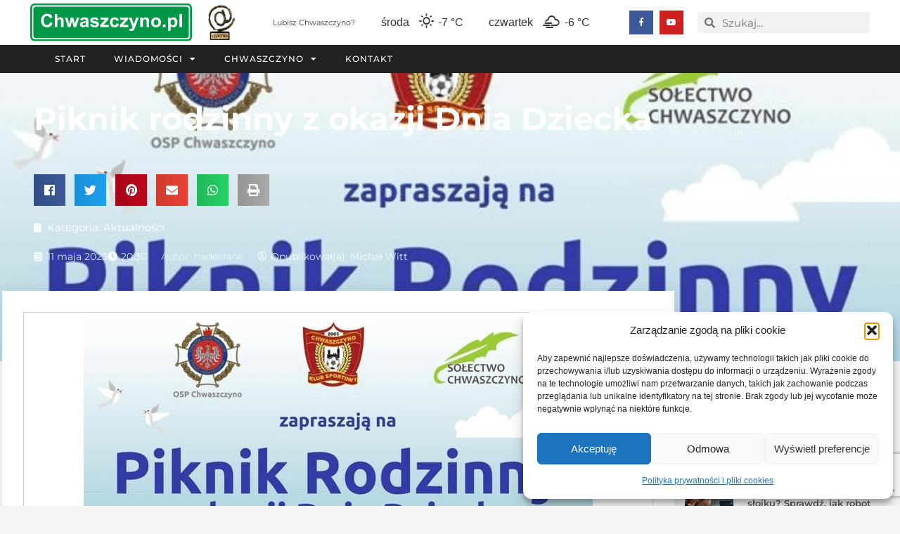

--- FILE ---
content_type: text/html; charset=UTF-8
request_url: https://www.chwaszczyno.pl/piknik-rodzinny-z-okazji-dnia-dziecka/
body_size: 29082
content:
<!doctype html>
<html lang="pl-PL" prefix="og: https://ogp.me/ns#">
<head>
	<meta charset="UTF-8">
		<meta name="viewport" content="width=device-width, initial-scale=1">
	<link rel="profile" href="http://gmpg.org/xfn/11">
	<style>
	/* Custom BSA_PRO Styles */

	/* fonts */

	/* form */
	.bsaProOrderingForm {   }
	.bsaProInput input,
	.bsaProInput input[type='file'],
	.bsaProSelectSpace select,
	.bsaProInputsRight .bsaInputInner,
	.bsaProInputsRight .bsaInputInner label {   }
	.bsaProPrice  {  }
	.bsaProDiscount  {   }
	.bsaProOrderingForm .bsaProSubmit,
	.bsaProOrderingForm .bsaProSubmit:hover,
	.bsaProOrderingForm .bsaProSubmit:active {   }

	/* alerts */
	.bsaProAlert,
	.bsaProAlert > a,
	.bsaProAlert > a:hover,
	.bsaProAlert > a:focus {  }
	.bsaProAlertSuccess {  }
	.bsaProAlertFailed {  }

	/* stats */
	.bsaStatsWrapper .ct-chart .ct-series.ct-series-b .ct-bar,
	.bsaStatsWrapper .ct-chart .ct-series.ct-series-b .ct-line,
	.bsaStatsWrapper .ct-chart .ct-series.ct-series-b .ct-point,
	.bsaStatsWrapper .ct-chart .ct-series.ct-series-b .ct-slice.ct-donut { stroke: #673AB7 !important; }

	.bsaStatsWrapper  .ct-chart .ct-series.ct-series-a .ct-bar,
	.bsaStatsWrapper .ct-chart .ct-series.ct-series-a .ct-line,
	.bsaStatsWrapper .ct-chart .ct-series.ct-series-a .ct-point,
	.bsaStatsWrapper .ct-chart .ct-series.ct-series-a .ct-slice.ct-donut { stroke: #FBCD39 !important; }

	/* Custom CSS */
	</style>	<style>img:is([sizes="auto" i], [sizes^="auto," i]) { contain-intrinsic-size: 3000px 1500px }</style>
	
<!-- Optymalizacja wyszukiwarek według Rank Math PRO - https://rankmath.com/ -->
<title>Piknik rodzinny z okazji Dnia Dziecka |</title>
<meta name="description" content="&#x1f4e3;&#x1f4e3;DROGIE DZIECI  I NIE TYLKO &#x1f4e3;&#x1f4e3;"/>
<meta name="robots" content="follow, index, max-snippet:-1, max-video-preview:-1, max-image-preview:large"/>
<link rel="canonical" href="https://www.chwaszczyno.pl/piknik-rodzinny-z-okazji-dnia-dziecka/" />
<meta property="og:locale" content="pl_PL" />
<meta property="og:type" content="article" />
<meta property="og:title" content="Piknik rodzinny z okazji Dnia Dziecka |" />
<meta property="og:description" content="&#x1f4e3;&#x1f4e3;DROGIE DZIECI  I NIE TYLKO &#x1f4e3;&#x1f4e3;" />
<meta property="og:url" content="https://www.chwaszczyno.pl/piknik-rodzinny-z-okazji-dnia-dziecka/" />
<meta property="og:site_name" content="Chwaszczyno.pl" />
<meta property="article:section" content="Aktualności" />
<meta property="og:updated_time" content="2023-05-11T20:37:44+02:00" />
<meta property="og:image" content="https://www.chwaszczyno.pl/wp-content/uploads/2023/05/pikinik-rodzinny-1.png" />
<meta property="og:image:secure_url" content="https://www.chwaszczyno.pl/wp-content/uploads/2023/05/pikinik-rodzinny-1.png" />
<meta property="og:image:width" content="724" />
<meta property="og:image:height" content="397" />
<meta property="og:image:alt" content="Piknik rodzinny z okazji Dnia Dziecka" />
<meta property="og:image:type" content="image/png" />
<meta property="article:published_time" content="2023-05-11T20:30:33+02:00" />
<meta property="article:modified_time" content="2023-05-11T20:37:44+02:00" />
<meta name="twitter:card" content="summary_large_image" />
<meta name="twitter:title" content="Piknik rodzinny z okazji Dnia Dziecka |" />
<meta name="twitter:description" content="&#x1f4e3;&#x1f4e3;DROGIE DZIECI  I NIE TYLKO &#x1f4e3;&#x1f4e3;" />
<meta name="twitter:image" content="https://www.chwaszczyno.pl/wp-content/uploads/2023/05/pikinik-rodzinny-1.png" />
<meta name="twitter:label1" content="Napisane przez" />
<meta name="twitter:data1" content="Michał Witt" />
<meta name="twitter:label2" content="Czas czytania" />
<meta name="twitter:data2" content="Mniej niż minuta" />
<script type="application/ld+json" class="rank-math-schema-pro">{"@context":"https://schema.org","@graph":[{"@type":["Person","Organization"],"@id":"https://www.chwaszczyno.pl/#person","name":"Micha\u0142 Witt"},{"@type":"WebSite","@id":"https://www.chwaszczyno.pl/#website","url":"https://www.chwaszczyno.pl","name":"Chwaszczyno.pl","publisher":{"@id":"https://www.chwaszczyno.pl/#person"},"inLanguage":"pl-PL"},{"@type":"ImageObject","@id":"https://www.chwaszczyno.pl/wp-content/uploads/2023/05/pikinik-rodzinny-1.png","url":"https://www.chwaszczyno.pl/wp-content/uploads/2023/05/pikinik-rodzinny-1.png","width":"724","height":"397","inLanguage":"pl-PL"},{"@type":"WebPage","@id":"https://www.chwaszczyno.pl/piknik-rodzinny-z-okazji-dnia-dziecka/#webpage","url":"https://www.chwaszczyno.pl/piknik-rodzinny-z-okazji-dnia-dziecka/","name":"Piknik rodzinny z okazji Dnia Dziecka |","datePublished":"2023-05-11T20:30:33+02:00","dateModified":"2023-05-11T20:37:44+02:00","isPartOf":{"@id":"https://www.chwaszczyno.pl/#website"},"primaryImageOfPage":{"@id":"https://www.chwaszczyno.pl/wp-content/uploads/2023/05/pikinik-rodzinny-1.png"},"inLanguage":"pl-PL"},{"@type":"Person","@id":"https://www.chwaszczyno.pl/piknik-rodzinny-z-okazji-dnia-dziecka/#author","name":"Micha\u0142 Witt","image":{"@type":"ImageObject","@id":"https://secure.gravatar.com/avatar/3fc68cb76e92d05791bfd154b8a07508f9effd184a809313d4eb6faf093affb9?s=96&amp;d=mm&amp;r=g","url":"https://secure.gravatar.com/avatar/3fc68cb76e92d05791bfd154b8a07508f9effd184a809313d4eb6faf093affb9?s=96&amp;d=mm&amp;r=g","caption":"Micha\u0142 Witt","inLanguage":"pl-PL"}},{"@type":"BlogPosting","headline":"Piknik rodzinny z okazji Dnia Dziecka |","datePublished":"2023-05-11T20:30:33+02:00","dateModified":"2023-05-11T20:37:44+02:00","articleSection":"Aktualno\u015bci","author":{"@id":"https://www.chwaszczyno.pl/piknik-rodzinny-z-okazji-dnia-dziecka/#author","name":"Micha\u0142 Witt"},"publisher":{"@id":"https://www.chwaszczyno.pl/#person"},"description":"&#x1f4e3;&#x1f4e3;DROGIE DZIECI\u00a0 I NIE TYLKO &#x1f4e3;&#x1f4e3;","name":"Piknik rodzinny z okazji Dnia Dziecka |","@id":"https://www.chwaszczyno.pl/piknik-rodzinny-z-okazji-dnia-dziecka/#richSnippet","isPartOf":{"@id":"https://www.chwaszczyno.pl/piknik-rodzinny-z-okazji-dnia-dziecka/#webpage"},"image":{"@id":"https://www.chwaszczyno.pl/wp-content/uploads/2023/05/pikinik-rodzinny-1.png"},"inLanguage":"pl-PL","mainEntityOfPage":{"@id":"https://www.chwaszczyno.pl/piknik-rodzinny-z-okazji-dnia-dziecka/#webpage"}}]}</script>
<!-- /Wtyczka Rank Math WordPress SEO -->

<link rel="alternate" type="application/rss+xml" title="Chwaszczyno.pl &raquo; Kanał z wpisami" href="https://www.chwaszczyno.pl/feed/" />
<link rel="alternate" type="application/rss+xml" title="Chwaszczyno.pl &raquo; Kanał z komentarzami" href="https://www.chwaszczyno.pl/comments/feed/" />
<link rel="alternate" type="application/rss+xml" title="Chwaszczyno.pl &raquo; Piknik rodzinny z okazji Dnia Dziecka Kanał z komentarzami" href="https://www.chwaszczyno.pl/piknik-rodzinny-z-okazji-dnia-dziecka/feed/" />
<script type="text/javascript">
/* <![CDATA[ */
window._wpemojiSettings = {"baseUrl":"https:\/\/s.w.org\/images\/core\/emoji\/16.0.1\/72x72\/","ext":".png","svgUrl":"https:\/\/s.w.org\/images\/core\/emoji\/16.0.1\/svg\/","svgExt":".svg","source":{"concatemoji":"https:\/\/www.chwaszczyno.pl\/wp-includes\/js\/wp-emoji-release.min.js?ver=21ec6182649d2c3317db592b470de176"}};
/*! This file is auto-generated */
!function(s,n){var o,i,e;function c(e){try{var t={supportTests:e,timestamp:(new Date).valueOf()};sessionStorage.setItem(o,JSON.stringify(t))}catch(e){}}function p(e,t,n){e.clearRect(0,0,e.canvas.width,e.canvas.height),e.fillText(t,0,0);var t=new Uint32Array(e.getImageData(0,0,e.canvas.width,e.canvas.height).data),a=(e.clearRect(0,0,e.canvas.width,e.canvas.height),e.fillText(n,0,0),new Uint32Array(e.getImageData(0,0,e.canvas.width,e.canvas.height).data));return t.every(function(e,t){return e===a[t]})}function u(e,t){e.clearRect(0,0,e.canvas.width,e.canvas.height),e.fillText(t,0,0);for(var n=e.getImageData(16,16,1,1),a=0;a<n.data.length;a++)if(0!==n.data[a])return!1;return!0}function f(e,t,n,a){switch(t){case"flag":return n(e,"\ud83c\udff3\ufe0f\u200d\u26a7\ufe0f","\ud83c\udff3\ufe0f\u200b\u26a7\ufe0f")?!1:!n(e,"\ud83c\udde8\ud83c\uddf6","\ud83c\udde8\u200b\ud83c\uddf6")&&!n(e,"\ud83c\udff4\udb40\udc67\udb40\udc62\udb40\udc65\udb40\udc6e\udb40\udc67\udb40\udc7f","\ud83c\udff4\u200b\udb40\udc67\u200b\udb40\udc62\u200b\udb40\udc65\u200b\udb40\udc6e\u200b\udb40\udc67\u200b\udb40\udc7f");case"emoji":return!a(e,"\ud83e\udedf")}return!1}function g(e,t,n,a){var r="undefined"!=typeof WorkerGlobalScope&&self instanceof WorkerGlobalScope?new OffscreenCanvas(300,150):s.createElement("canvas"),o=r.getContext("2d",{willReadFrequently:!0}),i=(o.textBaseline="top",o.font="600 32px Arial",{});return e.forEach(function(e){i[e]=t(o,e,n,a)}),i}function t(e){var t=s.createElement("script");t.src=e,t.defer=!0,s.head.appendChild(t)}"undefined"!=typeof Promise&&(o="wpEmojiSettingsSupports",i=["flag","emoji"],n.supports={everything:!0,everythingExceptFlag:!0},e=new Promise(function(e){s.addEventListener("DOMContentLoaded",e,{once:!0})}),new Promise(function(t){var n=function(){try{var e=JSON.parse(sessionStorage.getItem(o));if("object"==typeof e&&"number"==typeof e.timestamp&&(new Date).valueOf()<e.timestamp+604800&&"object"==typeof e.supportTests)return e.supportTests}catch(e){}return null}();if(!n){if("undefined"!=typeof Worker&&"undefined"!=typeof OffscreenCanvas&&"undefined"!=typeof URL&&URL.createObjectURL&&"undefined"!=typeof Blob)try{var e="postMessage("+g.toString()+"("+[JSON.stringify(i),f.toString(),p.toString(),u.toString()].join(",")+"));",a=new Blob([e],{type:"text/javascript"}),r=new Worker(URL.createObjectURL(a),{name:"wpTestEmojiSupports"});return void(r.onmessage=function(e){c(n=e.data),r.terminate(),t(n)})}catch(e){}c(n=g(i,f,p,u))}t(n)}).then(function(e){for(var t in e)n.supports[t]=e[t],n.supports.everything=n.supports.everything&&n.supports[t],"flag"!==t&&(n.supports.everythingExceptFlag=n.supports.everythingExceptFlag&&n.supports[t]);n.supports.everythingExceptFlag=n.supports.everythingExceptFlag&&!n.supports.flag,n.DOMReady=!1,n.readyCallback=function(){n.DOMReady=!0}}).then(function(){return e}).then(function(){var e;n.supports.everything||(n.readyCallback(),(e=n.source||{}).concatemoji?t(e.concatemoji):e.wpemoji&&e.twemoji&&(t(e.twemoji),t(e.wpemoji)))}))}((window,document),window._wpemojiSettings);
/* ]]> */
</script>
<style id='wp-emoji-styles-inline-css' type='text/css'>

	img.wp-smiley, img.emoji {
		display: inline !important;
		border: none !important;
		box-shadow: none !important;
		height: 1em !important;
		width: 1em !important;
		margin: 0 0.07em !important;
		vertical-align: -0.1em !important;
		background: none !important;
		padding: 0 !important;
	}
</style>
<link rel='stylesheet' id='wp-block-library-css' href='https://www.chwaszczyno.pl/wp-includes/css/dist/block-library/style.min.css?ver=21ec6182649d2c3317db592b470de176' type='text/css' media='all' />
<style id='classic-theme-styles-inline-css' type='text/css'>
/*! This file is auto-generated */
.wp-block-button__link{color:#fff;background-color:#32373c;border-radius:9999px;box-shadow:none;text-decoration:none;padding:calc(.667em + 2px) calc(1.333em + 2px);font-size:1.125em}.wp-block-file__button{background:#32373c;color:#fff;text-decoration:none}
</style>
<link rel='stylesheet' id='jet-engine-frontend-css' href='https://www.chwaszczyno.pl/wp-content/plugins/jet-engine/assets/css/frontend.css?ver=3.7.10' type='text/css' media='all' />
<style id='global-styles-inline-css' type='text/css'>
:root{--wp--preset--aspect-ratio--square: 1;--wp--preset--aspect-ratio--4-3: 4/3;--wp--preset--aspect-ratio--3-4: 3/4;--wp--preset--aspect-ratio--3-2: 3/2;--wp--preset--aspect-ratio--2-3: 2/3;--wp--preset--aspect-ratio--16-9: 16/9;--wp--preset--aspect-ratio--9-16: 9/16;--wp--preset--color--black: #000000;--wp--preset--color--cyan-bluish-gray: #abb8c3;--wp--preset--color--white: #ffffff;--wp--preset--color--pale-pink: #f78da7;--wp--preset--color--vivid-red: #cf2e2e;--wp--preset--color--luminous-vivid-orange: #ff6900;--wp--preset--color--luminous-vivid-amber: #fcb900;--wp--preset--color--light-green-cyan: #7bdcb5;--wp--preset--color--vivid-green-cyan: #00d084;--wp--preset--color--pale-cyan-blue: #8ed1fc;--wp--preset--color--vivid-cyan-blue: #0693e3;--wp--preset--color--vivid-purple: #9b51e0;--wp--preset--gradient--vivid-cyan-blue-to-vivid-purple: linear-gradient(135deg,rgba(6,147,227,1) 0%,rgb(155,81,224) 100%);--wp--preset--gradient--light-green-cyan-to-vivid-green-cyan: linear-gradient(135deg,rgb(122,220,180) 0%,rgb(0,208,130) 100%);--wp--preset--gradient--luminous-vivid-amber-to-luminous-vivid-orange: linear-gradient(135deg,rgba(252,185,0,1) 0%,rgba(255,105,0,1) 100%);--wp--preset--gradient--luminous-vivid-orange-to-vivid-red: linear-gradient(135deg,rgba(255,105,0,1) 0%,rgb(207,46,46) 100%);--wp--preset--gradient--very-light-gray-to-cyan-bluish-gray: linear-gradient(135deg,rgb(238,238,238) 0%,rgb(169,184,195) 100%);--wp--preset--gradient--cool-to-warm-spectrum: linear-gradient(135deg,rgb(74,234,220) 0%,rgb(151,120,209) 20%,rgb(207,42,186) 40%,rgb(238,44,130) 60%,rgb(251,105,98) 80%,rgb(254,248,76) 100%);--wp--preset--gradient--blush-light-purple: linear-gradient(135deg,rgb(255,206,236) 0%,rgb(152,150,240) 100%);--wp--preset--gradient--blush-bordeaux: linear-gradient(135deg,rgb(254,205,165) 0%,rgb(254,45,45) 50%,rgb(107,0,62) 100%);--wp--preset--gradient--luminous-dusk: linear-gradient(135deg,rgb(255,203,112) 0%,rgb(199,81,192) 50%,rgb(65,88,208) 100%);--wp--preset--gradient--pale-ocean: linear-gradient(135deg,rgb(255,245,203) 0%,rgb(182,227,212) 50%,rgb(51,167,181) 100%);--wp--preset--gradient--electric-grass: linear-gradient(135deg,rgb(202,248,128) 0%,rgb(113,206,126) 100%);--wp--preset--gradient--midnight: linear-gradient(135deg,rgb(2,3,129) 0%,rgb(40,116,252) 100%);--wp--preset--font-size--small: 13px;--wp--preset--font-size--medium: 20px;--wp--preset--font-size--large: 36px;--wp--preset--font-size--x-large: 42px;--wp--preset--spacing--20: 0.44rem;--wp--preset--spacing--30: 0.67rem;--wp--preset--spacing--40: 1rem;--wp--preset--spacing--50: 1.5rem;--wp--preset--spacing--60: 2.25rem;--wp--preset--spacing--70: 3.38rem;--wp--preset--spacing--80: 5.06rem;--wp--preset--shadow--natural: 6px 6px 9px rgba(0, 0, 0, 0.2);--wp--preset--shadow--deep: 12px 12px 50px rgba(0, 0, 0, 0.4);--wp--preset--shadow--sharp: 6px 6px 0px rgba(0, 0, 0, 0.2);--wp--preset--shadow--outlined: 6px 6px 0px -3px rgba(255, 255, 255, 1), 6px 6px rgba(0, 0, 0, 1);--wp--preset--shadow--crisp: 6px 6px 0px rgba(0, 0, 0, 1);}:where(.is-layout-flex){gap: 0.5em;}:where(.is-layout-grid){gap: 0.5em;}body .is-layout-flex{display: flex;}.is-layout-flex{flex-wrap: wrap;align-items: center;}.is-layout-flex > :is(*, div){margin: 0;}body .is-layout-grid{display: grid;}.is-layout-grid > :is(*, div){margin: 0;}:where(.wp-block-columns.is-layout-flex){gap: 2em;}:where(.wp-block-columns.is-layout-grid){gap: 2em;}:where(.wp-block-post-template.is-layout-flex){gap: 1.25em;}:where(.wp-block-post-template.is-layout-grid){gap: 1.25em;}.has-black-color{color: var(--wp--preset--color--black) !important;}.has-cyan-bluish-gray-color{color: var(--wp--preset--color--cyan-bluish-gray) !important;}.has-white-color{color: var(--wp--preset--color--white) !important;}.has-pale-pink-color{color: var(--wp--preset--color--pale-pink) !important;}.has-vivid-red-color{color: var(--wp--preset--color--vivid-red) !important;}.has-luminous-vivid-orange-color{color: var(--wp--preset--color--luminous-vivid-orange) !important;}.has-luminous-vivid-amber-color{color: var(--wp--preset--color--luminous-vivid-amber) !important;}.has-light-green-cyan-color{color: var(--wp--preset--color--light-green-cyan) !important;}.has-vivid-green-cyan-color{color: var(--wp--preset--color--vivid-green-cyan) !important;}.has-pale-cyan-blue-color{color: var(--wp--preset--color--pale-cyan-blue) !important;}.has-vivid-cyan-blue-color{color: var(--wp--preset--color--vivid-cyan-blue) !important;}.has-vivid-purple-color{color: var(--wp--preset--color--vivid-purple) !important;}.has-black-background-color{background-color: var(--wp--preset--color--black) !important;}.has-cyan-bluish-gray-background-color{background-color: var(--wp--preset--color--cyan-bluish-gray) !important;}.has-white-background-color{background-color: var(--wp--preset--color--white) !important;}.has-pale-pink-background-color{background-color: var(--wp--preset--color--pale-pink) !important;}.has-vivid-red-background-color{background-color: var(--wp--preset--color--vivid-red) !important;}.has-luminous-vivid-orange-background-color{background-color: var(--wp--preset--color--luminous-vivid-orange) !important;}.has-luminous-vivid-amber-background-color{background-color: var(--wp--preset--color--luminous-vivid-amber) !important;}.has-light-green-cyan-background-color{background-color: var(--wp--preset--color--light-green-cyan) !important;}.has-vivid-green-cyan-background-color{background-color: var(--wp--preset--color--vivid-green-cyan) !important;}.has-pale-cyan-blue-background-color{background-color: var(--wp--preset--color--pale-cyan-blue) !important;}.has-vivid-cyan-blue-background-color{background-color: var(--wp--preset--color--vivid-cyan-blue) !important;}.has-vivid-purple-background-color{background-color: var(--wp--preset--color--vivid-purple) !important;}.has-black-border-color{border-color: var(--wp--preset--color--black) !important;}.has-cyan-bluish-gray-border-color{border-color: var(--wp--preset--color--cyan-bluish-gray) !important;}.has-white-border-color{border-color: var(--wp--preset--color--white) !important;}.has-pale-pink-border-color{border-color: var(--wp--preset--color--pale-pink) !important;}.has-vivid-red-border-color{border-color: var(--wp--preset--color--vivid-red) !important;}.has-luminous-vivid-orange-border-color{border-color: var(--wp--preset--color--luminous-vivid-orange) !important;}.has-luminous-vivid-amber-border-color{border-color: var(--wp--preset--color--luminous-vivid-amber) !important;}.has-light-green-cyan-border-color{border-color: var(--wp--preset--color--light-green-cyan) !important;}.has-vivid-green-cyan-border-color{border-color: var(--wp--preset--color--vivid-green-cyan) !important;}.has-pale-cyan-blue-border-color{border-color: var(--wp--preset--color--pale-cyan-blue) !important;}.has-vivid-cyan-blue-border-color{border-color: var(--wp--preset--color--vivid-cyan-blue) !important;}.has-vivid-purple-border-color{border-color: var(--wp--preset--color--vivid-purple) !important;}.has-vivid-cyan-blue-to-vivid-purple-gradient-background{background: var(--wp--preset--gradient--vivid-cyan-blue-to-vivid-purple) !important;}.has-light-green-cyan-to-vivid-green-cyan-gradient-background{background: var(--wp--preset--gradient--light-green-cyan-to-vivid-green-cyan) !important;}.has-luminous-vivid-amber-to-luminous-vivid-orange-gradient-background{background: var(--wp--preset--gradient--luminous-vivid-amber-to-luminous-vivid-orange) !important;}.has-luminous-vivid-orange-to-vivid-red-gradient-background{background: var(--wp--preset--gradient--luminous-vivid-orange-to-vivid-red) !important;}.has-very-light-gray-to-cyan-bluish-gray-gradient-background{background: var(--wp--preset--gradient--very-light-gray-to-cyan-bluish-gray) !important;}.has-cool-to-warm-spectrum-gradient-background{background: var(--wp--preset--gradient--cool-to-warm-spectrum) !important;}.has-blush-light-purple-gradient-background{background: var(--wp--preset--gradient--blush-light-purple) !important;}.has-blush-bordeaux-gradient-background{background: var(--wp--preset--gradient--blush-bordeaux) !important;}.has-luminous-dusk-gradient-background{background: var(--wp--preset--gradient--luminous-dusk) !important;}.has-pale-ocean-gradient-background{background: var(--wp--preset--gradient--pale-ocean) !important;}.has-electric-grass-gradient-background{background: var(--wp--preset--gradient--electric-grass) !important;}.has-midnight-gradient-background{background: var(--wp--preset--gradient--midnight) !important;}.has-small-font-size{font-size: var(--wp--preset--font-size--small) !important;}.has-medium-font-size{font-size: var(--wp--preset--font-size--medium) !important;}.has-large-font-size{font-size: var(--wp--preset--font-size--large) !important;}.has-x-large-font-size{font-size: var(--wp--preset--font-size--x-large) !important;}
:where(.wp-block-post-template.is-layout-flex){gap: 1.25em;}:where(.wp-block-post-template.is-layout-grid){gap: 1.25em;}
:where(.wp-block-columns.is-layout-flex){gap: 2em;}:where(.wp-block-columns.is-layout-grid){gap: 2em;}
:root :where(.wp-block-pullquote){font-size: 1.5em;line-height: 1.6;}
</style>
<link rel='stylesheet' id='buy_sell_ads_pro_main_stylesheet-css' href='https://www.chwaszczyno.pl/wp-content/plugins/bsa-plugin-pro-scripteo/frontend/css/asset/style.css?v=4.3.96&#038;ver=21ec6182649d2c3317db592b470de176' type='text/css' media='all' />
<link rel='stylesheet' id='buy_sell_ads_pro_user_panel-css' href='https://www.chwaszczyno.pl/wp-content/plugins/bsa-plugin-pro-scripteo/frontend/css/asset/user-panel.css?ver=21ec6182649d2c3317db592b470de176' type='text/css' media='all' />
<link rel='stylesheet' id='buy_sell_ads_pro_template_stylesheet-css' href='https://www.chwaszczyno.pl/wp-content/plugins/bsa-plugin-pro-scripteo/frontend/css/all.css?ver=21ec6182649d2c3317db592b470de176' type='text/css' media='all' />
<link rel='stylesheet' id='buy_sell_ads_pro_animate_stylesheet-css' href='https://www.chwaszczyno.pl/wp-content/plugins/bsa-plugin-pro-scripteo/frontend/css/asset/animate.css?ver=21ec6182649d2c3317db592b470de176' type='text/css' media='all' />
<link rel='stylesheet' id='buy_sell_ads_pro_chart_stylesheet-css' href='https://www.chwaszczyno.pl/wp-content/plugins/bsa-plugin-pro-scripteo/frontend/css/asset/chart.css?ver=21ec6182649d2c3317db592b470de176' type='text/css' media='all' />
<link rel='stylesheet' id='buy_sell_ads_pro_carousel_stylesheet-css' href='https://www.chwaszczyno.pl/wp-content/plugins/bsa-plugin-pro-scripteo/frontend/css/asset/bsa.carousel.css?ver=21ec6182649d2c3317db592b470de176' type='text/css' media='all' />
<link rel='stylesheet' id='buy_sell_ads_pro_materialize_stylesheet-css' href='https://www.chwaszczyno.pl/wp-content/plugins/bsa-plugin-pro-scripteo/frontend/css/asset/material-design.css?ver=21ec6182649d2c3317db592b470de176' type='text/css' media='all' />
<link rel='stylesheet' id='jquery-ui-css' href='https://www.chwaszczyno.pl/wp-content/plugins/bsa-plugin-pro-scripteo/frontend/css/asset/ui-datapicker.css?ver=21ec6182649d2c3317db592b470de176' type='text/css' media='all' />
<link rel='stylesheet' id='simple-weather-css' href='https://www.chwaszczyno.pl/wp-content/plugins/simple-weather/css/simple-weather.css?ver=4.0' type='text/css' media='all' />
<link rel='stylesheet' id='cmplz-general-css' href='https://www.chwaszczyno.pl/wp-content/plugins/complianz-gdpr/assets/css/cookieblocker.min.css?ver=1764498786' type='text/css' media='all' />
<link rel='stylesheet' id='hello-elementor-css' href='https://www.chwaszczyno.pl/wp-content/themes/tassel-theme/style.min.css?ver=2.3.1' type='text/css' media='all' />
<link rel='stylesheet' id='hello-elementor-theme-style-css' href='https://www.chwaszczyno.pl/wp-content/themes/tassel-theme/theme.min.css?ver=2.3.1' type='text/css' media='all' />
<link rel='stylesheet' id='elementor-frontend-css' href='https://www.chwaszczyno.pl/wp-content/plugins/elementor/assets/css/frontend.min.css?ver=3.33.2' type='text/css' media='all' />
<style id='elementor-frontend-inline-css' type='text/css'>
.elementor-9847 .elementor-element.elementor-element-3d6396c6:not(.elementor-motion-effects-element-type-background), .elementor-9847 .elementor-element.elementor-element-3d6396c6 > .elementor-motion-effects-container > .elementor-motion-effects-layer{background-image:url("https://www.chwaszczyno.pl/wp-content/uploads/2023/05/pikinik-rodzinny-1.png");}
</style>
<link rel='stylesheet' id='widget-image-css' href='https://www.chwaszczyno.pl/wp-content/plugins/elementor/assets/css/widget-image.min.css?ver=3.33.2' type='text/css' media='all' />
<link rel='stylesheet' id='widget-heading-css' href='https://www.chwaszczyno.pl/wp-content/plugins/elementor/assets/css/widget-heading.min.css?ver=3.33.2' type='text/css' media='all' />
<link rel='stylesheet' id='widget-social-icons-css' href='https://www.chwaszczyno.pl/wp-content/plugins/elementor/assets/css/widget-social-icons.min.css?ver=3.33.2' type='text/css' media='all' />
<link rel='stylesheet' id='e-apple-webkit-css' href='https://www.chwaszczyno.pl/wp-content/plugins/elementor/assets/css/conditionals/apple-webkit.min.css?ver=3.33.2' type='text/css' media='all' />
<link rel='stylesheet' id='widget-search-form-css' href='https://www.chwaszczyno.pl/wp-content/plugins/elementor-pro/assets/css/widget-search-form.min.css?ver=3.32.3' type='text/css' media='all' />
<link rel='stylesheet' id='elementor-icons-shared-0-css' href='https://www.chwaszczyno.pl/wp-content/plugins/elementor/assets/lib/font-awesome/css/fontawesome.min.css?ver=5.15.3' type='text/css' media='all' />
<link rel='stylesheet' id='elementor-icons-fa-solid-css' href='https://www.chwaszczyno.pl/wp-content/plugins/elementor/assets/lib/font-awesome/css/solid.min.css?ver=5.15.3' type='text/css' media='all' />
<link rel='stylesheet' id='widget-nav-menu-css' href='https://www.chwaszczyno.pl/wp-content/plugins/elementor-pro/assets/css/widget-nav-menu.min.css?ver=3.32.3' type='text/css' media='all' />
<link rel='stylesheet' id='e-sticky-css' href='https://www.chwaszczyno.pl/wp-content/plugins/elementor-pro/assets/css/modules/sticky.min.css?ver=3.32.3' type='text/css' media='all' />
<link rel='stylesheet' id='widget-sitemap-css' href='https://www.chwaszczyno.pl/wp-content/plugins/elementor-pro/assets/css/widget-sitemap.min.css?ver=3.32.3' type='text/css' media='all' />
<link rel='stylesheet' id='widget-share-buttons-css' href='https://www.chwaszczyno.pl/wp-content/plugins/elementor-pro/assets/css/widget-share-buttons.min.css?ver=3.32.3' type='text/css' media='all' />
<link rel='stylesheet' id='elementor-icons-fa-brands-css' href='https://www.chwaszczyno.pl/wp-content/plugins/elementor/assets/lib/font-awesome/css/brands.min.css?ver=5.15.3' type='text/css' media='all' />
<link rel='stylesheet' id='widget-post-info-css' href='https://www.chwaszczyno.pl/wp-content/plugins/elementor-pro/assets/css/widget-post-info.min.css?ver=3.32.3' type='text/css' media='all' />
<link rel='stylesheet' id='widget-icon-list-css' href='https://www.chwaszczyno.pl/wp-content/plugins/elementor/assets/css/widget-icon-list.min.css?ver=3.33.2' type='text/css' media='all' />
<link rel='stylesheet' id='elementor-icons-fa-regular-css' href='https://www.chwaszczyno.pl/wp-content/plugins/elementor/assets/lib/font-awesome/css/regular.min.css?ver=5.15.3' type='text/css' media='all' />
<link rel='stylesheet' id='widget-social-css' href='https://www.chwaszczyno.pl/wp-content/plugins/elementor-pro/assets/css/widget-social.min.css?ver=3.32.3' type='text/css' media='all' />
<link rel='stylesheet' id='swiper-css' href='https://www.chwaszczyno.pl/wp-content/plugins/elementor/assets/lib/swiper/v8/css/swiper.min.css?ver=8.4.5' type='text/css' media='all' />
<link rel='stylesheet' id='e-swiper-css' href='https://www.chwaszczyno.pl/wp-content/plugins/elementor/assets/css/conditionals/e-swiper.min.css?ver=3.33.2' type='text/css' media='all' />
<link rel='stylesheet' id='widget-gallery-css' href='https://www.chwaszczyno.pl/wp-content/plugins/elementor-pro/assets/css/widget-gallery.min.css?ver=3.32.3' type='text/css' media='all' />
<link rel='stylesheet' id='elementor-gallery-css' href='https://www.chwaszczyno.pl/wp-content/plugins/elementor/assets/lib/e-gallery/css/e-gallery.min.css?ver=1.2.0' type='text/css' media='all' />
<link rel='stylesheet' id='e-transitions-css' href='https://www.chwaszczyno.pl/wp-content/plugins/elementor-pro/assets/css/conditionals/transitions.min.css?ver=3.32.3' type='text/css' media='all' />
<link rel='stylesheet' id='widget-posts-css' href='https://www.chwaszczyno.pl/wp-content/plugins/elementor-pro/assets/css/widget-posts.min.css?ver=3.32.3' type='text/css' media='all' />
<link rel='stylesheet' id='jet-elements-css' href='https://www.chwaszczyno.pl/wp-content/plugins/jet-elements/assets/css/jet-elements.css?ver=2.7.12.1' type='text/css' media='all' />
<link rel='stylesheet' id='jet-images-layout-css' href='https://www.chwaszczyno.pl/wp-content/plugins/jet-elements/assets/css/addons/jet-images-layout.css?ver=2.7.12.1' type='text/css' media='all' />
<link rel='stylesheet' id='jet-images-layout-skin-css' href='https://www.chwaszczyno.pl/wp-content/plugins/jet-elements/assets/css/skin/jet-images-layout.css?ver=2.7.12.1' type='text/css' media='all' />
<link rel='stylesheet' id='e-animation-slideInUp-css' href='https://www.chwaszczyno.pl/wp-content/plugins/elementor/assets/lib/animations/styles/slideInUp.min.css?ver=3.33.2' type='text/css' media='all' />
<link rel='stylesheet' id='e-popup-css' href='https://www.chwaszczyno.pl/wp-content/plugins/elementor-pro/assets/css/conditionals/popup.min.css?ver=3.32.3' type='text/css' media='all' />
<link rel='stylesheet' id='elementor-icons-css' href='https://www.chwaszczyno.pl/wp-content/plugins/elementor/assets/lib/eicons/css/elementor-icons.min.css?ver=5.44.0' type='text/css' media='all' />
<link rel='stylesheet' id='elementor-post-20779-css' href='https://www.chwaszczyno.pl/wp-content/uploads/elementor/css/post-20779.css?ver=1764498818' type='text/css' media='all' />
<link rel='stylesheet' id='jet-blog-css' href='https://www.chwaszczyno.pl/wp-content/plugins/jet-blog/assets/css/jet-blog.css?ver=2.4.7' type='text/css' media='all' />
<link rel='stylesheet' id='elementor-post-9627-css' href='https://www.chwaszczyno.pl/wp-content/uploads/elementor/css/post-9627.css?ver=1764498818' type='text/css' media='all' />
<link rel='stylesheet' id='elementor-post-10009-css' href='https://www.chwaszczyno.pl/wp-content/uploads/elementor/css/post-10009.css?ver=1764498818' type='text/css' media='all' />
<link rel='stylesheet' id='elementor-post-9847-css' href='https://www.chwaszczyno.pl/wp-content/uploads/elementor/css/post-9847.css?ver=1764498819' type='text/css' media='all' />
<link rel='stylesheet' id='elementor-post-20317-css' href='https://www.chwaszczyno.pl/wp-content/uploads/elementor/css/post-20317.css?ver=1764498819' type='text/css' media='all' />
<link rel='stylesheet' id='elementor-gf-local-montserrat-css' href='https://www.chwaszczyno.pl/wp-content/uploads/elementor/google-fonts/css/montserrat.css?ver=1744611114' type='text/css' media='all' />
<link rel='stylesheet' id='elementor-gf-local-merriweather-css' href='https://www.chwaszczyno.pl/wp-content/uploads/elementor/google-fonts/css/merriweather.css?ver=1744611186' type='text/css' media='all' />
<script type="text/javascript" src="https://www.chwaszczyno.pl/wp-includes/js/jquery/jquery.min.js?ver=3.7.1" id="jquery-core-js"></script>
<script type="text/javascript" src="https://www.chwaszczyno.pl/wp-includes/js/jquery/jquery-migrate.min.js?ver=3.4.1" id="jquery-migrate-js"></script>
<script type="text/javascript" id="thickbox-js-extra">
/* <![CDATA[ */
var thickboxL10n = {"next":"Nast\u0119pne >","prev":"< Poprzednie","image":"Obrazek","of":"z","close":"Zamknij","noiframes":"Funkcja wymaga u\u017cycia ramek inline, a ich obs\u0142uga jest w twojej przegl\u0105darce wy\u0142\u0105czona lub nie s\u0105 one przez ni\u0105 obs\u0142ugiwane. ","loadingAnimation":"https:\/\/www.chwaszczyno.pl\/wp-includes\/js\/thickbox\/loadingAnimation.gif"};
/* ]]> */
</script>
<script type="text/javascript" src="https://www.chwaszczyno.pl/wp-includes/js/thickbox/thickbox.js?ver=3.1-20121105" id="thickbox-js"></script>
<script type="text/javascript" src="https://www.chwaszczyno.pl/wp-includes/js/underscore.min.js?ver=1.13.7" id="underscore-js"></script>
<script type="text/javascript" src="https://www.chwaszczyno.pl/wp-includes/js/shortcode.min.js?ver=21ec6182649d2c3317db592b470de176" id="shortcode-js"></script>
<script type="text/javascript" src="https://www.chwaszczyno.pl/wp-admin/js/media-upload.min.js?ver=21ec6182649d2c3317db592b470de176" id="media-upload-js"></script>
<script type="text/javascript" src="https://www.chwaszczyno.pl/wp-content/plugins/bsa-plugin-pro-scripteo/frontend/js/script.js?ver=21ec6182649d2c3317db592b470de176" id="buy_sell_ads_pro_js_script-js"></script>
<script type="text/javascript" src="https://www.chwaszczyno.pl/wp-content/plugins/bsa-plugin-pro-scripteo/frontend/js/jquery.viewportchecker.js?ver=21ec6182649d2c3317db592b470de176" id="buy_sell_ads_pro_viewport_checker_js_script-js"></script>
<script type="text/javascript" src="https://www.chwaszczyno.pl/wp-content/plugins/bsa-plugin-pro-scripteo/frontend/js/chart.js?ver=21ec6182649d2c3317db592b470de176" id="buy_sell_ads_pro_chart_js_script-js"></script>
<script type="text/javascript" src="https://www.chwaszczyno.pl/wp-content/plugins/bsa-plugin-pro-scripteo/frontend/js/bsa.carousel.js?ver=21ec6182649d2c3317db592b470de176" id="buy_sell_ads_pro_carousel_js_script-js"></script>
<script type="text/javascript" src="https://www.chwaszczyno.pl/wp-content/plugins/bsa-plugin-pro-scripteo/frontend/js/jquery.simplyscroll.js?ver=21ec6182649d2c3317db592b470de176" id="buy_sell_ads_pro_simply_scroll_js_script-js"></script>
<link rel="https://api.w.org/" href="https://www.chwaszczyno.pl/wp-json/" /><link rel="alternate" title="JSON" type="application/json" href="https://www.chwaszczyno.pl/wp-json/wp/v2/posts/34828" /><link rel="EditURI" type="application/rsd+xml" title="RSD" href="https://www.chwaszczyno.pl/xmlrpc.php?rsd" />

<link rel='shortlink' href='https://www.chwaszczyno.pl/?p=34828' />
<link rel="alternate" title="oEmbed (JSON)" type="application/json+oembed" href="https://www.chwaszczyno.pl/wp-json/oembed/1.0/embed?url=https%3A%2F%2Fwww.chwaszczyno.pl%2Fpiknik-rodzinny-z-okazji-dnia-dziecka%2F" />
<link rel="alternate" title="oEmbed (XML)" type="text/xml+oembed" href="https://www.chwaszczyno.pl/wp-json/oembed/1.0/embed?url=https%3A%2F%2Fwww.chwaszczyno.pl%2Fpiknik-rodzinny-z-okazji-dnia-dziecka%2F&#038;format=xml" />
<style>a.cld-like-dislike-trigger {color: #81d742;}</style>			<style>.cmplz-hidden {
					display: none !important;
				}</style><meta name="generator" content="Elementor 3.33.2; features: additional_custom_breakpoints; settings: css_print_method-external, google_font-enabled, font_display-auto">
<!-- Global site tag (gtag.js) - Google Analytics -->
<script type="text/plain" data-service="google-analytics" data-category="statistics" async data-cmplz-src="https://www.googletagmanager.com/gtag/js?id=UA-40943357-1"></script>
<script>
  window.dataLayer = window.dataLayer || [];
  function gtag(){dataLayer.push(arguments);}
  gtag('js', new Date());

  gtag('config', 'UA-40943357-1');
</script>

			<style>
				.e-con.e-parent:nth-of-type(n+4):not(.e-lazyloaded):not(.e-no-lazyload),
				.e-con.e-parent:nth-of-type(n+4):not(.e-lazyloaded):not(.e-no-lazyload) * {
					background-image: none !important;
				}
				@media screen and (max-height: 1024px) {
					.e-con.e-parent:nth-of-type(n+3):not(.e-lazyloaded):not(.e-no-lazyload),
					.e-con.e-parent:nth-of-type(n+3):not(.e-lazyloaded):not(.e-no-lazyload) * {
						background-image: none !important;
					}
				}
				@media screen and (max-height: 640px) {
					.e-con.e-parent:nth-of-type(n+2):not(.e-lazyloaded):not(.e-no-lazyload),
					.e-con.e-parent:nth-of-type(n+2):not(.e-lazyloaded):not(.e-no-lazyload) * {
						background-image: none !important;
					}
				}
			</style>
			<link rel="icon" href="https://www.chwaszczyno.pl/wp-content/uploads/2019/09/favicon.gif" sizes="32x32" />
<link rel="icon" href="https://www.chwaszczyno.pl/wp-content/uploads/2019/09/favicon.gif" sizes="192x192" />
<link rel="apple-touch-icon" href="https://www.chwaszczyno.pl/wp-content/uploads/2019/09/favicon.gif" />
<meta name="msapplication-TileImage" content="https://www.chwaszczyno.pl/wp-content/uploads/2019/09/favicon.gif" />
		<style type="text/css" id="wp-custom-css">
			@media only screen and (max-width: 768px) {
.responsive-table {
overflow: hidden;
overflow-x: scroll;
display:block;
}
}
.video-container {
    position: relative;
    padding-bottom: 56.25%;
    padding-top: 30px; height: 0; overflow: hidden;
}

.video-container iframe,
.video-container object,
.video-container embed {
    position: absolute;
    top: 0;
    left: 0;
    width: 100%;
    height: 100%;
}
		</style>
		</head>
<body data-cmplz=1 class="wp-singular post-template-default single single-post postid-34828 single-format-standard wp-custom-logo wp-theme-tassel-theme elementor-default elementor-kit-20779 elementor-page-9847">

		<header data-elementor-type="header" data-elementor-id="9627" class="elementor elementor-9627 elementor-location-header" data-elementor-post-type="elementor_library">
					<header class="elementor-section elementor-top-section elementor-element elementor-element-8d1537b elementor-section-content-middle elementor-section-height-min-height elementor-section-boxed elementor-section-height-default elementor-section-items-middle" data-id="8d1537b" data-element_type="section" data-settings="{&quot;background_background&quot;:&quot;classic&quot;,&quot;jet_parallax_layout_list&quot;:[{&quot;jet_parallax_layout_image&quot;:{&quot;url&quot;:&quot;&quot;,&quot;id&quot;:&quot;&quot;,&quot;size&quot;:&quot;&quot;},&quot;_id&quot;:&quot;78225c7&quot;,&quot;jet_parallax_layout_image_tablet&quot;:{&quot;url&quot;:&quot;&quot;,&quot;id&quot;:&quot;&quot;,&quot;size&quot;:&quot;&quot;},&quot;jet_parallax_layout_image_mobile&quot;:{&quot;url&quot;:&quot;&quot;,&quot;id&quot;:&quot;&quot;,&quot;size&quot;:&quot;&quot;},&quot;jet_parallax_layout_speed&quot;:{&quot;unit&quot;:&quot;%&quot;,&quot;size&quot;:50,&quot;sizes&quot;:[]},&quot;jet_parallax_layout_type&quot;:&quot;scroll&quot;,&quot;jet_parallax_layout_direction&quot;:&quot;1&quot;,&quot;jet_parallax_layout_fx_direction&quot;:null,&quot;jet_parallax_layout_z_index&quot;:&quot;&quot;,&quot;jet_parallax_layout_bg_x&quot;:50,&quot;jet_parallax_layout_bg_x_tablet&quot;:&quot;&quot;,&quot;jet_parallax_layout_bg_x_mobile&quot;:&quot;&quot;,&quot;jet_parallax_layout_bg_y&quot;:50,&quot;jet_parallax_layout_bg_y_tablet&quot;:&quot;&quot;,&quot;jet_parallax_layout_bg_y_mobile&quot;:&quot;&quot;,&quot;jet_parallax_layout_bg_size&quot;:&quot;auto&quot;,&quot;jet_parallax_layout_bg_size_tablet&quot;:&quot;&quot;,&quot;jet_parallax_layout_bg_size_mobile&quot;:&quot;&quot;,&quot;jet_parallax_layout_animation_prop&quot;:&quot;transform&quot;,&quot;jet_parallax_layout_on&quot;:[&quot;desktop&quot;,&quot;tablet&quot;]}]}" data-no-ad="data-no-ad">
						<div class="elementor-container elementor-column-gap-narrow">
					<div class="elementor-column elementor-col-25 elementor-top-column elementor-element elementor-element-1e0e3dfd" data-id="1e0e3dfd" data-element_type="column">
			<div class="elementor-widget-wrap elementor-element-populated">
						<div class="elementor-element elementor-element-4c73527a elementor-widget__width-auto elementor-widget elementor-widget-theme-site-logo elementor-widget-image" data-id="4c73527a" data-element_type="widget" data-widget_type="theme-site-logo.default">
				<div class="elementor-widget-container">
											<a href="https://www.chwaszczyno.pl">
			<img width="879" height="208" src="https://www.chwaszczyno.pl/wp-content/uploads/2019/10/logo-chwaszczyno-pl.svg" class="attachment-full size-full wp-image-10020" alt="" />				</a>
											</div>
				</div>
				<div class="elementor-element elementor-element-4f366a7 elementor-widget__width-auto elementor-hidden-phone elementor-widget elementor-widget-image" data-id="4f366a7" data-element_type="widget" data-widget_type="image.default">
				<div class="elementor-widget-container">
																<a href="https://www.chwaszczyno.pl/chwaszczynopl-najlepsza-strona-internetowa-solectwa-w-polsce/">
							<img src="https://www.chwaszczyno.pl/wp-content/uploads/elementor/thumbs/solectwa-w-sieci-r64k37gxib7jmd9fsub4kqxy2cedkykmtgo0tv9q80.png" title="Strona Chwaszczyno.pl najlepsza w sieci" alt="Strona Chwaszczyno.pl najlepsza w sieci" loading="lazy" />								</a>
															</div>
				</div>
					</div>
		</div>
				<div class="elementor-column elementor-col-25 elementor-top-column elementor-element elementor-element-f090b93 elementor-hidden-tablet elementor-hidden-phone" data-id="f090b93" data-element_type="column">
			<div class="elementor-widget-wrap elementor-element-populated">
						<div class="elementor-element elementor-element-66d49b5 elementor-widget elementor-widget-heading" data-id="66d49b5" data-element_type="widget" data-widget_type="heading.default">
				<div class="elementor-widget-container">
					<p class="elementor-heading-title elementor-size-default"><a href="https://www.facebook.com/chwaszczynopl/">Lubisz Chwaszczyno?</a></p>				</div>
				</div>
				<div class="elementor-element elementor-element-9c7501e elementor-widget elementor-widget-text-editor" data-id="9c7501e" data-element_type="widget" data-widget_type="text-editor.default">
				<div class="elementor-widget-container">
									<div id="fb-root"></div>
<script type="text/plain" data-service="facebook" data-category="marketing" async defer crossorigin="anonymous" data-cmplz-src="https://connect.facebook.net/pl_PL/sdk.js#xfbml=1&#038;version=v5.0&#038;appId=268499516510156&#038;autoLogAppEvents=1"></script>
<div class="fb-like" data-href="https://www.facebook.com/chwaszczynopl/" data-width="250px" data-layout="button_count" data-action="like" data-size="small" data-share="false"></div>								</div>
				</div>
					</div>
		</div>
				<div class="elementor-column elementor-col-25 elementor-top-column elementor-element elementor-element-2b762e1 elementor-hidden-phone elementor-hidden-tablet" data-id="2b762e1" data-element_type="column">
			<div class="elementor-widget-wrap elementor-element-populated">
						<div class="elementor-element elementor-element-dfffb80 elementor-widget elementor-widget-shortcode" data-id="dfffb80" data-element_type="widget" data-widget_type="shortcode.default">
				<div class="elementor-widget-container">
							<div class="elementor-shortcode"><div id="simple-weather--bd657eda3c0980ed13506812b95bec7c" class="simple-weather simple-weather--vue" :style="atts.inline_css">
  <template v-if="style !== 'widget'">
    <span v-if="hasCurrentWeather()" class="simple-weather__day simple-weather__day--current">
      <span v-if="filter_var(atts.show_units)" class="simple-weather__date">{{current_weather.dt | momentjs( atts.date )}}</span>
      <i class="sw" :class="getWeatherIcon(current_weather)"></i>
      <em class="simple-weather__temp">{{current_weather.temp | temp}} &deg;<template v-if="filter_var(atts.show_units)">{{units}}</template>
      </em>
    </span>
    <template v-if="weather_feed">
      <span v-for="(day, index) in weather_feed" v-if="isDayVisible(index, day)" class="simple-weather__day">
        <span v-if="filter_var(atts.show_units)" class="simple-weather__date">{{day.dt | momentjs(atts.date)}}</span>
        <i class="sw" :class="getWeatherIcon(day)"></i>
        <em class="simple-weather__temp">{{day.temp | temp}} &deg;<em class="simple-weather__temp-min" v-if="filter_var(atts.night)">{{day.temp_min | temp}} &deg;</em><template v-if="filter_var(atts.show_units)">{{units}}</template></em>
      </span>
    </template>
    <template v-else>
      <span v-html="error" class="error"></span>
    </template>
  </template>
  <template v-else>
    <div class="simple-weather-widget" v-if="current_weather.name || weather_feed" :class="atts.inline_css ? 'simple-weather-widget--bg' : ''">
      <h4 class='widget_title' v-if="atts.title || current_weather.name" v-text="atts.title ? atts.title : current_weather.name"></h4>
      <div class="temp">
        <span v-if="current_weather.temp" class="degrees">{{current_weather.temp | temp}} &deg;</span>
        <span class="details">
          <template v-if="current_weather.humidity">Humidity: <em class="float-right">{{current_weather.humidity}}%</em><br></template>
          <template v-if="current_weather.clouds">Clouds: <em class="float-right">{{current_weather.clouds}}%</em><br></template>
          <template v-if="current_weather.wind">Wind <small>({{current_weather.wind.deg}})</small>:
          <em class="float-right">{{current_weather.wind.speed}}<small>{{units_wind}}</small></em></template>
        </span>
      </div>
      <div class="summary">{{current_weather.desc}}</div>
      <div class="simple-weather-table" v-if="weather_feed">
        <div v-for="(day, index) in weather_feed" v-if="index < atts.days" class="simple-weather-table__row">
					<div class="simple-weather-table__date">{{day.dt | momentjs(atts.date)}}</div>
					<div class="simple-weather-table__icon"><i class="sw" :class="getWeatherIcon(day)"></i></div>
					<div class="simple-weather-table__temp">
            {{day.temp | temp}}&deg;
            <span class="simple-weather-table__temp-min">{{day.temp_min | temp}} &deg;</span>
          </div>
        </div>
      </div>
    </div>
  </template>
</div>
</div>
						</div>
				</div>
					</div>
		</div>
				<div class="elementor-column elementor-col-25 elementor-top-column elementor-element elementor-element-385bd220" data-id="385bd220" data-element_type="column">
			<div class="elementor-widget-wrap elementor-element-populated">
						<div class="elementor-element elementor-element-23725418 elementor-shape-square e-grid-align-right elementor-widget__width-auto elementor-hidden-phone elementor-grid-0 elementor-widget elementor-widget-social-icons" data-id="23725418" data-element_type="widget" data-widget_type="social-icons.default">
				<div class="elementor-widget-container">
							<div class="elementor-social-icons-wrapper elementor-grid" role="list">
							<span class="elementor-grid-item" role="listitem">
					<a class="elementor-icon elementor-social-icon elementor-social-icon-facebook-f elementor-repeater-item-5b1b321" href="https://www.facebook.com/chwaszczynopl/" target="_blank">
						<span class="elementor-screen-only">Facebook-f</span>
						<i aria-hidden="true" class="fab fa-facebook-f"></i>					</a>
				</span>
							<span class="elementor-grid-item" role="listitem">
					<a class="elementor-icon elementor-social-icon elementor-social-icon-youtube elementor-repeater-item-b98b35e" href="https://www.youtube.com/user/ChwaszczynoPl" target="_blank">
						<span class="elementor-screen-only">Youtube</span>
						<i aria-hidden="true" class="fab fa-youtube"></i>					</a>
				</span>
					</div>
						</div>
				</div>
				<div class="elementor-element elementor-element-d121718 elementor-search-form--skin-minimal elementor-widget__width-auto elementor-widget-mobile__width-auto elementor-hidden-phone elementor-widget elementor-widget-search-form" data-id="d121718" data-element_type="widget" data-settings="{&quot;skin&quot;:&quot;minimal&quot;}" data-widget_type="search-form.default">
				<div class="elementor-widget-container">
							<search role="search">
			<form class="elementor-search-form" action="https://www.chwaszczyno.pl" method="get">
												<div class="elementor-search-form__container">
					<label class="elementor-screen-only" for="elementor-search-form-d121718">Szukaj</label>

											<div class="elementor-search-form__icon">
							<i aria-hidden="true" class="fas fa-search"></i>							<span class="elementor-screen-only">Szukaj</span>
						</div>
					
					<input id="elementor-search-form-d121718" placeholder="Szukaj..." class="elementor-search-form__input" type="search" name="s" value="">
					
					
									</div>
			</form>
		</search>
						</div>
				</div>
				<div class="elementor-element elementor-element-8603af9 elementor-widget__width-auto elementor-hidden-desktop elementor-view-default elementor-widget elementor-widget-icon" data-id="8603af9" data-element_type="widget" data-widget_type="icon.default">
				<div class="elementor-widget-container">
							<div class="elementor-icon-wrapper">
			<a class="elementor-icon" href="#elementor-action%3Aaction%3Dpopup%3Aopen%26settings%3DeyJpZCI6Ijk4NTgiLCJ0b2dnbGUiOmZhbHNlfQ%3D%3D">
			<i aria-hidden="true" class="fas fa-bars"></i>			</a>
		</div>
						</div>
				</div>
					</div>
		</div>
					</div>
		</header>
				<nav class="elementor-section elementor-top-section elementor-element elementor-element-56a46659 elementor-hidden-tablet elementor-hidden-phone elementor-section-boxed elementor-section-height-default elementor-section-height-default" data-id="56a46659" data-element_type="section" data-settings="{&quot;background_background&quot;:&quot;classic&quot;,&quot;sticky&quot;:&quot;top&quot;,&quot;jet_parallax_layout_list&quot;:[{&quot;jet_parallax_layout_image&quot;:{&quot;url&quot;:&quot;&quot;,&quot;id&quot;:&quot;&quot;,&quot;size&quot;:&quot;&quot;},&quot;_id&quot;:&quot;de227e0&quot;,&quot;jet_parallax_layout_image_tablet&quot;:{&quot;url&quot;:&quot;&quot;,&quot;id&quot;:&quot;&quot;,&quot;size&quot;:&quot;&quot;},&quot;jet_parallax_layout_image_mobile&quot;:{&quot;url&quot;:&quot;&quot;,&quot;id&quot;:&quot;&quot;,&quot;size&quot;:&quot;&quot;},&quot;jet_parallax_layout_speed&quot;:{&quot;unit&quot;:&quot;%&quot;,&quot;size&quot;:50,&quot;sizes&quot;:[]},&quot;jet_parallax_layout_type&quot;:&quot;scroll&quot;,&quot;jet_parallax_layout_direction&quot;:&quot;1&quot;,&quot;jet_parallax_layout_fx_direction&quot;:null,&quot;jet_parallax_layout_z_index&quot;:&quot;&quot;,&quot;jet_parallax_layout_bg_x&quot;:50,&quot;jet_parallax_layout_bg_x_tablet&quot;:&quot;&quot;,&quot;jet_parallax_layout_bg_x_mobile&quot;:&quot;&quot;,&quot;jet_parallax_layout_bg_y&quot;:50,&quot;jet_parallax_layout_bg_y_tablet&quot;:&quot;&quot;,&quot;jet_parallax_layout_bg_y_mobile&quot;:&quot;&quot;,&quot;jet_parallax_layout_bg_size&quot;:&quot;auto&quot;,&quot;jet_parallax_layout_bg_size_tablet&quot;:&quot;&quot;,&quot;jet_parallax_layout_bg_size_mobile&quot;:&quot;&quot;,&quot;jet_parallax_layout_animation_prop&quot;:&quot;transform&quot;,&quot;jet_parallax_layout_on&quot;:[&quot;desktop&quot;,&quot;tablet&quot;]}],&quot;sticky_on&quot;:[&quot;desktop&quot;,&quot;tablet&quot;,&quot;mobile&quot;],&quot;sticky_offset&quot;:0,&quot;sticky_effects_offset&quot;:0,&quot;sticky_anchor_link_offset&quot;:0}" data-no-ad="data-no-ad">
						<div class="elementor-container elementor-column-gap-no">
					<div class="elementor-column elementor-col-100 elementor-top-column elementor-element elementor-element-12a615a1" data-id="12a615a1" data-element_type="column">
			<div class="elementor-widget-wrap elementor-element-populated">
						<div class="elementor-element elementor-element-d6906e9 logotitle elementor-widget__width-auto elementor-widget elementor-widget-theme-site-logo elementor-widget-image" data-id="d6906e9" data-element_type="widget" data-widget_type="theme-site-logo.default">
				<div class="elementor-widget-container">
											<a href="https://www.chwaszczyno.pl">
			<img src="https://www.chwaszczyno.pl/wp-content/uploads/2019/10/logo-chwaszczyno-pl.svg" title="logo-chwaszczyno-pl" alt="logo-chwaszczyno-pl" loading="lazy" />				</a>
											</div>
				</div>
				<div class="elementor-element elementor-element-273afbf6 elementor-nav-menu__align-justify elementor-nav-menu--dropdown-mobile elementor-nav-menu--stretch elementor-widget__width-auto elementor-nav-menu__text-align-aside elementor-nav-menu--toggle elementor-nav-menu--burger elementor-widget elementor-widget-nav-menu" data-id="273afbf6" data-element_type="widget" data-settings="{&quot;full_width&quot;:&quot;stretch&quot;,&quot;layout&quot;:&quot;horizontal&quot;,&quot;submenu_icon&quot;:{&quot;value&quot;:&quot;&lt;i class=\&quot;fas fa-caret-down\&quot; aria-hidden=\&quot;true\&quot;&gt;&lt;\/i&gt;&quot;,&quot;library&quot;:&quot;fa-solid&quot;},&quot;toggle&quot;:&quot;burger&quot;}" data-widget_type="nav-menu.default">
				<div class="elementor-widget-container">
								<nav aria-label="Menu" class="elementor-nav-menu--main elementor-nav-menu__container elementor-nav-menu--layout-horizontal e--pointer-background e--animation-sweep-right">
				<ul id="menu-1-273afbf6" class="elementor-nav-menu"><li class="menu-item menu-item-type-post_type menu-item-object-page menu-item-home menu-item-9644"><a href="https://www.chwaszczyno.pl/" class="elementor-item">Start</a></li>
<li class="menu-item menu-item-type-taxonomy menu-item-object-category current-post-ancestor menu-item-has-children menu-item-20239"><a href="https://www.chwaszczyno.pl/wiadomosci/" class="elementor-item">Wiadomości</a>
<ul class="sub-menu elementor-nav-menu--dropdown">
	<li class="menu-item menu-item-type-taxonomy menu-item-object-category current-post-ancestor current-menu-parent current-post-parent menu-item-15881"><a href="https://www.chwaszczyno.pl/wiadomosci/aktualnosci/" class="elementor-sub-item">Aktualności</a></li>
	<li class="menu-item menu-item-type-taxonomy menu-item-object-category menu-item-15885"><a href="https://www.chwaszczyno.pl/wiadomosci/rada-solecka/" class="elementor-sub-item">Rada Sołecka Chwaszczyno</a></li>
	<li class="menu-item menu-item-type-taxonomy menu-item-object-category menu-item-20464"><a href="https://www.chwaszczyno.pl/wiadomosci/kgw-chwaszczyno-wiadomosci/" class="elementor-sub-item">KGW Chwaszczyno</a></li>
	<li class="menu-item menu-item-type-taxonomy menu-item-object-category menu-item-15883"><a href="https://www.chwaszczyno.pl/wiadomosci/na-sygnale/" class="elementor-sub-item">Na sygnale</a></li>
	<li class="menu-item menu-item-type-taxonomy menu-item-object-category menu-item-15884"><a href="https://www.chwaszczyno.pl/wiadomosci/szkola/" class="elementor-sub-item">Szkoła</a></li>
	<li class="menu-item menu-item-type-taxonomy menu-item-object-category menu-item-15882"><a href="https://www.chwaszczyno.pl/wiadomosci/sport/" class="elementor-sub-item">Sport</a></li>
	<li class="menu-item menu-item-type-taxonomy menu-item-object-category menu-item-15886"><a href="https://www.chwaszczyno.pl/wiadomosci/obwodnica-metropolitalna/" class="elementor-sub-item">OMT/Trasa kaszubska</a></li>
</ul>
</li>
<li class="menu-item menu-item-type-post_type menu-item-object-page menu-item-has-children menu-item-9642"><a href="https://www.chwaszczyno.pl/chwaszczyno/" class="elementor-item">Chwaszczyno</a>
<ul class="sub-menu elementor-nav-menu--dropdown">
	<li class="menu-item menu-item-type-post_type menu-item-object-page menu-item-9922"><a href="https://www.chwaszczyno.pl/chwaszczyno/rada-solecka-chwaszczyna/" class="elementor-sub-item">Rada Sołecka Chwaszczyna</a></li>
	<li class="menu-item menu-item-type-post_type menu-item-object-page menu-item-10002"><a href="https://www.chwaszczyno.pl/chwaszczyno/szkola-w-chwaszczynie/" class="elementor-sub-item">Szkoła w Chwaszczynie</a></li>
	<li class="menu-item menu-item-type-post_type menu-item-object-page menu-item-9954"><a href="https://www.chwaszczyno.pl/chwaszczyno/parafia-w-chwaszczynie/" class="elementor-sub-item">Parafia w Chwaszczynie</a></li>
	<li class="menu-item menu-item-type-post_type menu-item-object-page menu-item-10001"><a href="https://www.chwaszczyno.pl/chwaszczyno/kgw-chwaszczyno/" class="elementor-sub-item">KGW Chwaszczyno</a></li>
	<li class="menu-item menu-item-type-post_type menu-item-object-page menu-item-10000"><a href="https://www.chwaszczyno.pl/chwaszczyno/osp-chwaszczyno/" class="elementor-sub-item">OSP Chwaszczyno</a></li>
</ul>
</li>
<li class="menu-item menu-item-type-post_type menu-item-object-page menu-item-9647"><a href="https://www.chwaszczyno.pl/kontakt/" class="elementor-item">Kontakt</a></li>
</ul>			</nav>
					<div class="elementor-menu-toggle" role="button" tabindex="0" aria-label="Menu Toggle" aria-expanded="false">
			<i aria-hidden="true" role="presentation" class="elementor-menu-toggle__icon--open eicon-menu-bar"></i><i aria-hidden="true" role="presentation" class="elementor-menu-toggle__icon--close eicon-close"></i>		</div>
					<nav class="elementor-nav-menu--dropdown elementor-nav-menu__container" aria-hidden="true">
				<ul id="menu-2-273afbf6" class="elementor-nav-menu"><li class="menu-item menu-item-type-post_type menu-item-object-page menu-item-home menu-item-9644"><a href="https://www.chwaszczyno.pl/" class="elementor-item" tabindex="-1">Start</a></li>
<li class="menu-item menu-item-type-taxonomy menu-item-object-category current-post-ancestor menu-item-has-children menu-item-20239"><a href="https://www.chwaszczyno.pl/wiadomosci/" class="elementor-item" tabindex="-1">Wiadomości</a>
<ul class="sub-menu elementor-nav-menu--dropdown">
	<li class="menu-item menu-item-type-taxonomy menu-item-object-category current-post-ancestor current-menu-parent current-post-parent menu-item-15881"><a href="https://www.chwaszczyno.pl/wiadomosci/aktualnosci/" class="elementor-sub-item" tabindex="-1">Aktualności</a></li>
	<li class="menu-item menu-item-type-taxonomy menu-item-object-category menu-item-15885"><a href="https://www.chwaszczyno.pl/wiadomosci/rada-solecka/" class="elementor-sub-item" tabindex="-1">Rada Sołecka Chwaszczyno</a></li>
	<li class="menu-item menu-item-type-taxonomy menu-item-object-category menu-item-20464"><a href="https://www.chwaszczyno.pl/wiadomosci/kgw-chwaszczyno-wiadomosci/" class="elementor-sub-item" tabindex="-1">KGW Chwaszczyno</a></li>
	<li class="menu-item menu-item-type-taxonomy menu-item-object-category menu-item-15883"><a href="https://www.chwaszczyno.pl/wiadomosci/na-sygnale/" class="elementor-sub-item" tabindex="-1">Na sygnale</a></li>
	<li class="menu-item menu-item-type-taxonomy menu-item-object-category menu-item-15884"><a href="https://www.chwaszczyno.pl/wiadomosci/szkola/" class="elementor-sub-item" tabindex="-1">Szkoła</a></li>
	<li class="menu-item menu-item-type-taxonomy menu-item-object-category menu-item-15882"><a href="https://www.chwaszczyno.pl/wiadomosci/sport/" class="elementor-sub-item" tabindex="-1">Sport</a></li>
	<li class="menu-item menu-item-type-taxonomy menu-item-object-category menu-item-15886"><a href="https://www.chwaszczyno.pl/wiadomosci/obwodnica-metropolitalna/" class="elementor-sub-item" tabindex="-1">OMT/Trasa kaszubska</a></li>
</ul>
</li>
<li class="menu-item menu-item-type-post_type menu-item-object-page menu-item-has-children menu-item-9642"><a href="https://www.chwaszczyno.pl/chwaszczyno/" class="elementor-item" tabindex="-1">Chwaszczyno</a>
<ul class="sub-menu elementor-nav-menu--dropdown">
	<li class="menu-item menu-item-type-post_type menu-item-object-page menu-item-9922"><a href="https://www.chwaszczyno.pl/chwaszczyno/rada-solecka-chwaszczyna/" class="elementor-sub-item" tabindex="-1">Rada Sołecka Chwaszczyna</a></li>
	<li class="menu-item menu-item-type-post_type menu-item-object-page menu-item-10002"><a href="https://www.chwaszczyno.pl/chwaszczyno/szkola-w-chwaszczynie/" class="elementor-sub-item" tabindex="-1">Szkoła w Chwaszczynie</a></li>
	<li class="menu-item menu-item-type-post_type menu-item-object-page menu-item-9954"><a href="https://www.chwaszczyno.pl/chwaszczyno/parafia-w-chwaszczynie/" class="elementor-sub-item" tabindex="-1">Parafia w Chwaszczynie</a></li>
	<li class="menu-item menu-item-type-post_type menu-item-object-page menu-item-10001"><a href="https://www.chwaszczyno.pl/chwaszczyno/kgw-chwaszczyno/" class="elementor-sub-item" tabindex="-1">KGW Chwaszczyno</a></li>
	<li class="menu-item menu-item-type-post_type menu-item-object-page menu-item-10000"><a href="https://www.chwaszczyno.pl/chwaszczyno/osp-chwaszczyno/" class="elementor-sub-item" tabindex="-1">OSP Chwaszczyno</a></li>
</ul>
</li>
<li class="menu-item menu-item-type-post_type menu-item-object-page menu-item-9647"><a href="https://www.chwaszczyno.pl/kontakt/" class="elementor-item" tabindex="-1">Kontakt</a></li>
</ul>			</nav>
						</div>
				</div>
					</div>
		</div>
					</div>
		</nav>
				</header>
				<div data-elementor-type="single" data-elementor-id="9847" class="elementor elementor-9847 elementor-location-single post-34828 post type-post status-publish format-standard has-post-thumbnail hentry category-aktualnosci" data-elementor-post-type="elementor_library">
					<section class="elementor-section elementor-top-section elementor-element elementor-element-3d6396c6 elementor-section-boxed elementor-section-height-default elementor-section-height-default" data-id="3d6396c6" data-element_type="section" data-settings="{&quot;background_background&quot;:&quot;classic&quot;,&quot;jet_parallax_layout_list&quot;:[{&quot;_id&quot;:&quot;da0c465&quot;,&quot;jet_parallax_layout_image&quot;:{&quot;url&quot;:&quot;&quot;,&quot;id&quot;:&quot;&quot;,&quot;size&quot;:&quot;&quot;},&quot;jet_parallax_layout_image_tablet&quot;:{&quot;url&quot;:&quot;&quot;,&quot;id&quot;:&quot;&quot;,&quot;size&quot;:&quot;&quot;},&quot;jet_parallax_layout_image_mobile&quot;:{&quot;url&quot;:&quot;&quot;,&quot;id&quot;:&quot;&quot;,&quot;size&quot;:&quot;&quot;},&quot;jet_parallax_layout_speed&quot;:{&quot;unit&quot;:&quot;%&quot;,&quot;size&quot;:50,&quot;sizes&quot;:[]},&quot;jet_parallax_layout_type&quot;:&quot;scroll&quot;,&quot;jet_parallax_layout_direction&quot;:&quot;1&quot;,&quot;jet_parallax_layout_fx_direction&quot;:null,&quot;jet_parallax_layout_z_index&quot;:&quot;&quot;,&quot;jet_parallax_layout_bg_x&quot;:50,&quot;jet_parallax_layout_bg_x_tablet&quot;:&quot;&quot;,&quot;jet_parallax_layout_bg_x_mobile&quot;:&quot;&quot;,&quot;jet_parallax_layout_bg_y&quot;:50,&quot;jet_parallax_layout_bg_y_tablet&quot;:&quot;&quot;,&quot;jet_parallax_layout_bg_y_mobile&quot;:&quot;&quot;,&quot;jet_parallax_layout_bg_size&quot;:&quot;auto&quot;,&quot;jet_parallax_layout_bg_size_tablet&quot;:&quot;&quot;,&quot;jet_parallax_layout_bg_size_mobile&quot;:&quot;&quot;,&quot;jet_parallax_layout_animation_prop&quot;:&quot;transform&quot;,&quot;jet_parallax_layout_on&quot;:[&quot;desktop&quot;,&quot;tablet&quot;]}]}">
							<div class="elementor-background-overlay"></div>
							<div class="elementor-container elementor-column-gap-default">
					<div class="elementor-column elementor-col-100 elementor-top-column elementor-element elementor-element-4513b214" data-id="4513b214" data-element_type="column">
			<div class="elementor-widget-wrap elementor-element-populated">
						<div class="elementor-element elementor-element-5096d659 elementor-widget elementor-widget-theme-post-title elementor-page-title elementor-widget-heading" data-id="5096d659" data-element_type="widget" data-widget_type="theme-post-title.default">
				<div class="elementor-widget-container">
					<h1 class="elementor-heading-title elementor-size-default">Piknik rodzinny z okazji Dnia Dziecka</h1>				</div>
				</div>
				<div class="elementor-element elementor-element-5e7d6051 elementor-share-buttons--view-icon elementor-share-buttons--skin-gradient elementor-share-buttons--shape-square elementor-grid-0 elementor-share-buttons--color-official elementor-widget elementor-widget-share-buttons" data-id="5e7d6051" data-element_type="widget" data-widget_type="share-buttons.default">
				<div class="elementor-widget-container">
							<div class="elementor-grid" role="list">
								<div class="elementor-grid-item" role="listitem">
						<div class="elementor-share-btn elementor-share-btn_facebook" role="button" tabindex="0" aria-label="Share on facebook">
															<span class="elementor-share-btn__icon">
								<i class="fab fa-facebook" aria-hidden="true"></i>							</span>
																				</div>
					</div>
									<div class="elementor-grid-item" role="listitem">
						<div class="elementor-share-btn elementor-share-btn_twitter" role="button" tabindex="0" aria-label="Share on twitter">
															<span class="elementor-share-btn__icon">
								<i class="fab fa-twitter" aria-hidden="true"></i>							</span>
																				</div>
					</div>
									<div class="elementor-grid-item" role="listitem">
						<div class="elementor-share-btn elementor-share-btn_pinterest" role="button" tabindex="0" aria-label="Share on pinterest">
															<span class="elementor-share-btn__icon">
								<i class="fab fa-pinterest" aria-hidden="true"></i>							</span>
																				</div>
					</div>
									<div class="elementor-grid-item" role="listitem">
						<div class="elementor-share-btn elementor-share-btn_email" role="button" tabindex="0" aria-label="Share on email">
															<span class="elementor-share-btn__icon">
								<i class="fas fa-envelope" aria-hidden="true"></i>							</span>
																				</div>
					</div>
									<div class="elementor-grid-item" role="listitem">
						<div class="elementor-share-btn elementor-share-btn_whatsapp" role="button" tabindex="0" aria-label="Share on whatsapp">
															<span class="elementor-share-btn__icon">
								<i class="fab fa-whatsapp" aria-hidden="true"></i>							</span>
																				</div>
					</div>
									<div class="elementor-grid-item" role="listitem">
						<div class="elementor-share-btn elementor-share-btn_print" role="button" tabindex="0" aria-label="Share on print">
															<span class="elementor-share-btn__icon">
								<i class="fas fa-print" aria-hidden="true"></i>							</span>
																				</div>
					</div>
						</div>
						</div>
				</div>
				<div class="elementor-element elementor-element-7e5ea0b6 elementor-tablet-align-center elementor-mobile-align-left elementor-widget elementor-widget-post-info" data-id="7e5ea0b6" data-element_type="widget" data-widget_type="post-info.default">
				<div class="elementor-widget-container">
							<ul class="elementor-inline-items elementor-icon-list-items elementor-post-info">
								<li class="elementor-icon-list-item elementor-repeater-item-124edcf elementor-inline-item" itemprop="about">
										<span class="elementor-icon-list-icon">
								<i aria-hidden="true" class="fas fa-clipboard"></i>							</span>
									<span class="elementor-icon-list-text elementor-post-info__item elementor-post-info__item--type-terms">
							<span class="elementor-post-info__item-prefix">Kategoria:</span>
										<span class="elementor-post-info__terms-list">
				<a href="https://www.chwaszczyno.pl/wiadomosci/aktualnosci/" class="elementor-post-info__terms-list-item">Aktualności</a>				</span>
					</span>
								</li>
				</ul>
						</div>
				</div>
				<div class="elementor-element elementor-element-3a2c65f elementor-widget__width-auto elementor-widget elementor-widget-post-info" data-id="3a2c65f" data-element_type="widget" data-widget_type="post-info.default">
				<div class="elementor-widget-container">
							<ul class="elementor-inline-items elementor-icon-list-items elementor-post-info">
								<li class="elementor-icon-list-item elementor-repeater-item-e326031 elementor-inline-item" itemprop="datePublished">
						<a href="https://www.chwaszczyno.pl/2023/05/11/">
											<span class="elementor-icon-list-icon">
								<i aria-hidden="true" class="fas fa-calendar-alt"></i>							</span>
									<span class="elementor-icon-list-text elementor-post-info__item elementor-post-info__item--type-date">
										<time>11 maja 2023</time>					</span>
									</a>
				</li>
				<li class="elementor-icon-list-item elementor-repeater-item-a5e9782 elementor-inline-item">
										<span class="elementor-icon-list-icon">
								<i aria-hidden="true" class="fas fa-clock"></i>							</span>
									<span class="elementor-icon-list-text elementor-post-info__item elementor-post-info__item--type-time">
										<time>20:30</time>					</span>
								</li>
				</ul>
						</div>
				</div>
				<div class="elementor-element elementor-element-0cb1b67 elementor-widget__width-auto elementor-widget elementor-widget-heading" data-id="0cb1b67" data-element_type="widget" data-widget_type="heading.default">
				<div class="elementor-widget-container">
					<p class="elementor-heading-title elementor-size-default">Autor: nadesłane</p>				</div>
				</div>
				<div class="elementor-element elementor-element-79f2398 elementor-widget__width-auto elementor-widget elementor-widget-post-info" data-id="79f2398" data-element_type="widget" data-widget_type="post-info.default">
				<div class="elementor-widget-container">
							<ul class="elementor-inline-items elementor-icon-list-items elementor-post-info">
								<li class="elementor-icon-list-item elementor-repeater-item-7e1dff4 elementor-inline-item" itemprop="author">
						<a href="https://www.chwaszczyno.pl/author/michal/">
											<span class="elementor-icon-list-icon">
								<i aria-hidden="true" class="far fa-user-circle"></i>							</span>
									<span class="elementor-icon-list-text elementor-post-info__item elementor-post-info__item--type-author">
							<span class="elementor-post-info__item-prefix">Opublikował(a):</span>
										Michał Witt					</span>
									</a>
				</li>
				</ul>
						</div>
				</div>
					</div>
		</div>
					</div>
		</section>
				<section class="elementor-section elementor-top-section elementor-element elementor-element-69c6ac8c elementor-section-boxed elementor-section-height-default elementor-section-height-default" data-id="69c6ac8c" data-element_type="section" data-settings="{&quot;jet_parallax_layout_list&quot;:[{&quot;_id&quot;:&quot;fd75f51&quot;,&quot;jet_parallax_layout_image&quot;:{&quot;url&quot;:&quot;&quot;,&quot;id&quot;:&quot;&quot;,&quot;size&quot;:&quot;&quot;},&quot;jet_parallax_layout_image_tablet&quot;:{&quot;url&quot;:&quot;&quot;,&quot;id&quot;:&quot;&quot;,&quot;size&quot;:&quot;&quot;},&quot;jet_parallax_layout_image_mobile&quot;:{&quot;url&quot;:&quot;&quot;,&quot;id&quot;:&quot;&quot;,&quot;size&quot;:&quot;&quot;},&quot;jet_parallax_layout_speed&quot;:{&quot;unit&quot;:&quot;%&quot;,&quot;size&quot;:50,&quot;sizes&quot;:[]},&quot;jet_parallax_layout_type&quot;:&quot;scroll&quot;,&quot;jet_parallax_layout_direction&quot;:&quot;1&quot;,&quot;jet_parallax_layout_fx_direction&quot;:null,&quot;jet_parallax_layout_z_index&quot;:&quot;&quot;,&quot;jet_parallax_layout_bg_x&quot;:50,&quot;jet_parallax_layout_bg_x_tablet&quot;:&quot;&quot;,&quot;jet_parallax_layout_bg_x_mobile&quot;:&quot;&quot;,&quot;jet_parallax_layout_bg_y&quot;:50,&quot;jet_parallax_layout_bg_y_tablet&quot;:&quot;&quot;,&quot;jet_parallax_layout_bg_y_mobile&quot;:&quot;&quot;,&quot;jet_parallax_layout_bg_size&quot;:&quot;auto&quot;,&quot;jet_parallax_layout_bg_size_tablet&quot;:&quot;&quot;,&quot;jet_parallax_layout_bg_size_mobile&quot;:&quot;&quot;,&quot;jet_parallax_layout_animation_prop&quot;:&quot;transform&quot;,&quot;jet_parallax_layout_on&quot;:[&quot;desktop&quot;,&quot;tablet&quot;]}]}">
						<div class="elementor-container elementor-column-gap-default">
					<div class="elementor-column elementor-col-66 elementor-top-column elementor-element elementor-element-79b418de" data-id="79b418de" data-element_type="column" data-settings="{&quot;background_background&quot;:&quot;classic&quot;}">
			<div class="elementor-widget-wrap elementor-element-populated">
						<div class="elementor-element elementor-element-0cbcb7a elementor-widget elementor-widget-theme-post-featured-image elementor-widget-image" data-id="0cbcb7a" data-element_type="widget" data-widget_type="theme-post-featured-image.default">
				<div class="elementor-widget-container">
																<a href="https://www.chwaszczyno.pl/wp-content/uploads/2023/05/pikinik-rodzinny-1.png" data-elementor-open-lightbox="yes" data-elementor-lightbox-title="pikinik-rodzinny-1" data-e-action-hash="#elementor-action%3Aaction%3Dlightbox%26settings%3DeyJpZCI6MzQ4MzIsInVybCI6Imh0dHBzOlwvXC93d3cuY2h3YXN6Y3p5bm8ucGxcL3dwLWNvbnRlbnRcL3VwbG9hZHNcLzIwMjNcLzA1XC9waWtpbmlrLXJvZHppbm55LTEucG5nIn0%3D">
							<img width="724" height="397" src="https://www.chwaszczyno.pl/wp-content/uploads/2023/05/pikinik-rodzinny-1.png" class="attachment-full size-full wp-image-34832" alt="" srcset="https://www.chwaszczyno.pl/wp-content/uploads/2023/05/pikinik-rodzinny-1.png 724w, https://www.chwaszczyno.pl/wp-content/uploads/2023/05/pikinik-rodzinny-1-300x165.png 300w" sizes="(max-width: 724px) 100vw, 724px" />								</a>
															</div>
				</div>
				<div class="elementor-element elementor-element-355ee45c elementor-widget elementor-widget-facebook-button" data-id="355ee45c" data-element_type="widget" data-widget_type="facebook-button.default">
				<div class="elementor-widget-container">
							<div data-layout="standard" data-colorscheme="light" data-size="small" data-show-faces="false" class="elementor-facebook-widget cmplz-placeholder-element fb-like" data-placeholder-image="https://www.chwaszczyno.pl/wp-content/plugins/complianz-gdpr/assets/images/placeholders/facebook-minimal.jpg" data-category="marketing" data-service="facebook" data-cmplz-elementor-href="https://www.chwaszczyno.pl?p=34828" data-share="false" data-action="like"></div>
						</div>
				</div>
				<div class="elementor-element elementor-element-485114b2 elementor-widget elementor-widget-theme-post-content" data-id="485114b2" data-element_type="widget" data-widget_type="theme-post-content.default">
				<div class="elementor-widget-container">
					<p>&#x1f4e3;&#x1f4e3;DROGIE DZIECI  I NIE TYLKO &#x1f4e3;&#x1f4e3;
<p>Zapraszamy całe rodziny na niezwykły <strong>Piknik Rodzinny z okazji Dnia Dziecka</strong>. Atrakcji jest tak dużo że każdy będzie się dobrze bawił. Mamy wielką nadzieję że wystarczy czasu na to wszystko. Dodamy że nagrodą główną w loterii fantowej jest HYBRYDOWA TOYOTA na weekend z pełnym bakiem ufundowana przez naszego wieloletniego partnera Toyota Walder Chwaszczyno.<br />
Już dziś dziękujemy wszystkim darczyńcom, sponsorom, osobom prywatnym, firmą oraz instytucjom samorządowym za ogromną pomoc przy tym niezwykłym wydarzeniu. &#x1f44f;&#x1f44f;&#x1f44f;&#x1f44f;. Na tą chwilę jeszcze trwają przygotowania dlatego wszystkich którzy wsparli to wydarzenie wymienimy w późniejszym artykule.
<p>Widzimy się <strong>28.05.2023</strong> na TOYOTA ARENA w Chwaszczynie.
<p><img fetchpriority="high" fetchpriority="high" decoding="async" class="aligncenter size-full wp-image-34833" src="https://www.chwaszczyno.pl/wp-content/uploads/2023/05/pikinik-rodzinny-1a.png" alt="" width="724" height="1024" srcset="https://www.chwaszczyno.pl/wp-content/uploads/2023/05/pikinik-rodzinny-1a.png 724w, https://www.chwaszczyno.pl/wp-content/uploads/2023/05/pikinik-rodzinny-1a-212x300.png 212w" sizes="(max-width: 724px) 100vw, 724px" />
<p>&nbsp;
				</div>
				</div>
				<div class="elementor-element elementor-element-5779bc6 elementor-widget elementor-widget-jet-listing-dynamic-repeater" data-id="5779bc6" data-element_type="widget" data-widget_type="jet-listing-dynamic-repeater.default">
				<div class="elementor-widget-container">
					<div class="jet-listing jet-listing-dynamic-repeater"></div>				</div>
				</div>
				<div class="elementor-element elementor-element-db4f5d1 elementor-widget elementor-widget-heading" data-id="db4f5d1" data-element_type="widget" data-widget_type="heading.default">
				<div class="elementor-widget-container">
					<p class="elementor-heading-title elementor-size-default">Źródło: nadesłane</p>				</div>
				</div>
				<div class="elementor-element elementor-element-a605032 elementor-widget elementor-widget-html" data-id="a605032" data-element_type="widget" data-widget_type="html.default">
				<div class="elementor-widget-container">
					<script async src="https://pagead2.googlesyndication.com/pagead/js/adsbygoogle.js"></script>
<!-- Reklama elastyczna -->
<ins class="adsbygoogle"
     style="display:block"
     data-ad-client="ca-pub-4597395360162994"
     data-ad-slot="4990904741"
     data-ad-format="auto"
     data-full-width-responsive="true"></ins>
<script>
     (adsbygoogle = window.adsbygoogle || []).push({});
</script>				</div>
				</div>
				<div class="elementor-element elementor-element-947e08a elementor-widget elementor-widget-facebook-button" data-id="947e08a" data-element_type="widget" data-widget_type="facebook-button.default">
				<div class="elementor-widget-container">
							<div data-layout="standard" data-colorscheme="light" data-size="small" data-show-faces="false" class="elementor-facebook-widget cmplz-placeholder-element fb-like" data-placeholder-image="https://www.chwaszczyno.pl/wp-content/plugins/complianz-gdpr/assets/images/placeholders/facebook-minimal.jpg" data-category="marketing" data-service="facebook" data-cmplz-elementor-href="https://www.chwaszczyno.pl?p=34828" data-share="false" data-action="recommend"></div>
						</div>
				</div>
				<div class="elementor-element elementor-element-c132631 elementor-widget elementor-widget-heading" data-id="c132631" data-element_type="widget" data-widget_type="heading.default">
				<div class="elementor-widget-container">
					<p class="elementor-heading-title elementor-size-default">Skomentuj</p>				</div>
				</div>
				<div class="elementor-element elementor-element-c96e670 elementor-widget elementor-widget-text-editor" data-id="c96e670" data-element_type="widget" data-widget_type="text-editor.default">
				<div class="elementor-widget-container">
									Użytkownicy serwisu publikują swoje komentarze wyłącznie na własną odpowiedzialność. Portal Chwaszczyno.pl nie ponosi odpowiedzialności za treść umieszczoną na łamach serwisu przez użytkowników.
Drogi czytelniku szanuj innych opinie. Bądź odpowiedzialny za własne słowa.								</div>
				</div>
				<div class="elementor-element elementor-element-e780d16 elementor-widget elementor-widget-post-comments" data-id="e780d16" data-element_type="widget" data-widget_type="post-comments.theme_comments">
				<div class="elementor-widget-container">
					<section id="comments" class="comments-area">

	

	<div id="respond" class="comment-respond">
		<h2 id="reply-title" class="comment-reply-title">Dodaj komentarz <small><a rel="nofollow" id="cancel-comment-reply-link" href="/piknik-rodzinny-z-okazji-dnia-dziecka/#respond" style="display:none;">Anuluj pisanie odpowiedzi</a></small></h2><form action="https://www.chwaszczyno.pl/wp-comments-post.php" method="post" id="commentform" class="comment-form"><p class="comment-notes"><span id="email-notes">Twój adres e-mail nie zostanie opublikowany.</span> <span class="required-field-message">Wymagane pola są oznaczone <span class="required">*</span></span></p><p class="comment-form-comment"><label for="comment">Komentarz <span class="required">*</span></label> <textarea id="comment" name="comment" cols="45" rows="8" maxlength="65525" required></textarea></p><p class="comment-form-author"><label for="author">Nazwa <span class="required">*</span></label> <input id="author" name="author" type="text" value="" size="30" maxlength="245" autocomplete="name" required /></p>
<p class="comment-form-email"><label for="email">Adres e-mail <span class="required">*</span></label> <input id="email" name="email" type="email" value="" size="30" maxlength="100" aria-describedby="email-notes" autocomplete="email" required /></p>
<p class="comment-form-url"><label for="url">Witryna internetowa</label> <input id="url" name="url" type="url" value="" size="30" maxlength="200" autocomplete="url" /></p>
<div class="gglcptch gglcptch_invisible"><div id="gglcptch_recaptcha_2245072432" class="gglcptch_recaptcha"></div>
				<noscript>
					<div style="width: 302px;">
						<div style="width: 302px; height: 422px; position: relative;">
							<div style="width: 302px; height: 422px; position: absolute;">
								<iframe src="https://www.google.com/recaptcha/api/fallback?k=6LeOWvcZAAAAAJB9bIfK2C7fbm9z1Q_MU79UwREy" frameborder="0" scrolling="no" style="width: 302px; height:422px; border-style: none;"></iframe>
							</div>
						</div>
						<div style="border-style: none; bottom: 12px; left: 25px; margin: 0px; padding: 0px; right: 25px; background: #f9f9f9; border: 1px solid #c1c1c1; border-radius: 3px; height: 60px; width: 300px;">
							<input type="hidden" id="g-recaptcha-response" name="g-recaptcha-response" class="g-recaptcha-response" style="width: 250px !important; height: 40px !important; border: 1px solid #c1c1c1 !important; margin: 10px 25px !important; padding: 0px !important; resize: none !important;">
						</div>
					</div>
				</noscript></div><p class="form-submit"><input name="submit" type="submit" id="submit" class="submit" value="Komentarz wpisu" /> <input type='hidden' name='comment_post_ID' value='34828' id='comment_post_ID' />
<input type='hidden' name='comment_parent' id='comment_parent' value='0' />
</p><p style="display: none;"><input type="hidden" id="akismet_comment_nonce" name="akismet_comment_nonce" value="b7673f296b" /></p><p style="display: none !important;" class="akismet-fields-container" data-prefix="ak_"><label>&#916;<textarea name="ak_hp_textarea" cols="45" rows="8" maxlength="100"></textarea></label><input type="hidden" id="ak_js_1" name="ak_js" value="207"/><script>document.getElementById( "ak_js_1" ).setAttribute( "value", ( new Date() ).getTime() );</script></p></form>	</div><!-- #respond -->
	
</section><!-- .comments-area -->
				</div>
				</div>
					</div>
		</div>
				<div class="elementor-column elementor-col-33 elementor-top-column elementor-element elementor-element-773fb189" data-id="773fb189" data-element_type="column">
			<div class="elementor-widget-wrap elementor-element-populated">
						<div class="elementor-element elementor-element-6449182f elementor-widget elementor-widget-heading" data-id="6449182f" data-element_type="widget" data-widget_type="heading.default">
				<div class="elementor-widget-container">
					<h4 class="elementor-heading-title elementor-size-default">Najnowsze</h4>				</div>
				</div>
				<div class="elementor-element elementor-element-2befc0c0 elementor-grid-1 elementor-posts--thumbnail-left elementor-grid-tablet-2 elementor-grid-mobile-1 elementor-widget elementor-widget-posts" data-id="2befc0c0" data-element_type="widget" data-settings="{&quot;classic_columns&quot;:&quot;1&quot;,&quot;classic_row_gap&quot;:{&quot;unit&quot;:&quot;px&quot;,&quot;size&quot;:20,&quot;sizes&quot;:[]},&quot;classic_columns_tablet&quot;:&quot;2&quot;,&quot;classic_columns_mobile&quot;:&quot;1&quot;,&quot;classic_row_gap_tablet&quot;:{&quot;unit&quot;:&quot;px&quot;,&quot;size&quot;:&quot;&quot;,&quot;sizes&quot;:[]},&quot;classic_row_gap_mobile&quot;:{&quot;unit&quot;:&quot;px&quot;,&quot;size&quot;:&quot;&quot;,&quot;sizes&quot;:[]}}" data-widget_type="posts.classic">
				<div class="elementor-widget-container">
							<div class="elementor-posts-container elementor-posts elementor-posts--skin-classic elementor-grid" role="list">
				<article class="elementor-post elementor-grid-item post-35761 post type-post status-publish format-standard has-post-thumbnail hentry category-nadeslane" role="listitem">
				<a class="elementor-post__thumbnail__link" href="https://www.chwaszczyno.pl/jak-uszczelnic-drzwi-balkonowe/" tabindex="-1" >
			<div class="elementor-post__thumbnail"><img loading="lazy" width="300" height="200" src="https://www.chwaszczyno.pl/wp-content/uploads/2025/11/804ea74527ac698411aa13272d7e40f3-300x200.jpg" class="attachment-medium size-medium wp-image-35762" alt="" /></div>
		</a>
				<div class="elementor-post__text">
				<h3 class="elementor-post__title">
			<a href="https://www.chwaszczyno.pl/jak-uszczelnic-drzwi-balkonowe/" >
				Jak uszczelnić drzwi balkonowe?			</a>
		</h3>
				</div>
				</article>
				<article class="elementor-post elementor-grid-item post-35757 post type-post status-publish format-standard has-post-thumbnail hentry category-nadeslane" role="listitem">
				<a class="elementor-post__thumbnail__link" href="https://www.chwaszczyno.pl/jesienne-warzywa-w-sloiku-sprawdz-jak-robot-kuchenny-ulatwia-robienie-przetworow/" tabindex="-1" >
			<div class="elementor-post__thumbnail"><img loading="lazy" width="300" height="170" src="https://www.chwaszczyno.pl/wp-content/uploads/2025/11/robot-kuchenny-300x170.jpg" class="attachment-medium size-medium wp-image-35758" alt="" /></div>
		</a>
				<div class="elementor-post__text">
				<h3 class="elementor-post__title">
			<a href="https://www.chwaszczyno.pl/jesienne-warzywa-w-sloiku-sprawdz-jak-robot-kuchenny-ulatwia-robienie-przetworow/" >
				Jesienne warzywa w słoiku? Sprawdź, jak robot kuchenny ułatwia robienie przetworów			</a>
		</h3>
				</div>
				</article>
				<article class="elementor-post elementor-grid-item post-35752 post type-post status-publish format-standard has-post-thumbnail hentry category-nadeslane" role="listitem">
				<a class="elementor-post__thumbnail__link" href="https://www.chwaszczyno.pl/wedkarstwo-jak-dobrac-woblery-na-szczupaka-i-pstraga/" tabindex="-1" >
			<div class="elementor-post__thumbnail"><img loading="lazy" width="300" height="168" src="https://www.chwaszczyno.pl/wp-content/uploads/2025/09/1be5baf9f3974cbf67f6faf12959521a-300x168.jpg" class="attachment-medium size-medium wp-image-35753" alt="" /></div>
		</a>
				<div class="elementor-post__text">
				<h3 class="elementor-post__title">
			<a href="https://www.chwaszczyno.pl/wedkarstwo-jak-dobrac-woblery-na-szczupaka-i-pstraga/" >
				Wędkarstwo: Jak dobrać woblery na szczupaka i pstrąga			</a>
		</h3>
				</div>
				</article>
				<article class="elementor-post elementor-grid-item post-35747 post type-post status-publish format-standard has-post-thumbnail hentry category-nadeslane" role="listitem">
				<a class="elementor-post__thumbnail__link" href="https://www.chwaszczyno.pl/sposoby-na-niezapomniane-wesele-jak-sprawic-by-ten-dzien-byl-wyjatkowy/" tabindex="-1" >
			<div class="elementor-post__thumbnail"><img loading="lazy" width="300" height="200" src="https://www.chwaszczyno.pl/wp-content/uploads/2025/09/Sklep-z-petardami-Hurtownia-Fajerwerkowo-300x200.jpg" class="attachment-medium size-medium wp-image-35748" alt="" /></div>
		</a>
				<div class="elementor-post__text">
				<h3 class="elementor-post__title">
			<a href="https://www.chwaszczyno.pl/sposoby-na-niezapomniane-wesele-jak-sprawic-by-ten-dzien-byl-wyjatkowy/" >
				Sposoby na niezapomniane wesele &#8211; jak sprawić, by ten dzień był wyjątkowy?			</a>
		</h3>
				</div>
				</article>
				<article class="elementor-post elementor-grid-item post-35744 post type-post status-publish format-standard has-post-thumbnail hentry category-nadeslane" role="listitem">
				<a class="elementor-post__thumbnail__link" href="https://www.chwaszczyno.pl/pelna-kontrola-nad-suszeniem-suszarka-absolutecare-polaczona-z-aplikacja-daje-ci-wiecej-mozliwosci/" tabindex="-1" >
			<div class="elementor-post__thumbnail"><img loading="lazy" width="300" height="225" src="https://www.chwaszczyno.pl/wp-content/uploads/2025/09/5c0c444a171ac95f733b7aff5310dd86-300x225.jpg" class="attachment-medium size-medium wp-image-35745" alt="" /></div>
		</a>
				<div class="elementor-post__text">
				<h3 class="elementor-post__title">
			<a href="https://www.chwaszczyno.pl/pelna-kontrola-nad-suszeniem-suszarka-absolutecare-polaczona-z-aplikacja-daje-ci-wiecej-mozliwosci/" >
				Pełna kontrola nad suszeniem! Suszarka AbsoluteCare połączona z aplikacją daje Ci więcej możliwości			</a>
		</h3>
				</div>
				</article>
				<article class="elementor-post elementor-grid-item post-35738 post type-post status-publish format-standard has-post-thumbnail hentry category-aktualnosci category-obwodnica-metropolitalna" role="listitem">
				<a class="elementor-post__thumbnail__link" href="https://www.chwaszczyno.pl/przelom-w-sprawie-wjazdu-na-wezel-chwaszczyno/" tabindex="-1" >
			<div class="elementor-post__thumbnail"><img loading="lazy" width="300" height="145" src="https://www.chwaszczyno.pl/wp-content/uploads/2025/07/omt-chwaszczyno-300x145.jpg" class="attachment-medium size-medium wp-image-35739" alt="" /></div>
		</a>
				<div class="elementor-post__text">
				<h3 class="elementor-post__title">
			<a href="https://www.chwaszczyno.pl/przelom-w-sprawie-wjazdu-na-wezel-chwaszczyno/" >
				Przełom w sprawie wjazdu na węzeł Chwaszczyno			</a>
		</h3>
				</div>
				</article>
				<article class="elementor-post elementor-grid-item post-35735 post type-post status-publish format-standard has-post-thumbnail hentry category-nadeslane" role="listitem">
				<a class="elementor-post__thumbnail__link" href="https://www.chwaszczyno.pl/przerwa-kawowa-na-konferencji-jak-ja-zorganizowac-by-zadowolic-kazdego-uczestnika/" tabindex="-1" >
			<div class="elementor-post__thumbnail"><img loading="lazy" width="300" height="134" src="https://www.chwaszczyno.pl/wp-content/uploads/2025/07/Przerwa-kawowa-na-konferencji-300x134.jpg" class="attachment-medium size-medium wp-image-35736" alt="Przerwa kawowa na konferencji - jak ją zorganizować, by zadowolić każdego uczestnika" /></div>
		</a>
				<div class="elementor-post__text">
				<h3 class="elementor-post__title">
			<a href="https://www.chwaszczyno.pl/przerwa-kawowa-na-konferencji-jak-ja-zorganizowac-by-zadowolic-kazdego-uczestnika/" >
				Przerwa kawowa na konferencji &#8211; jak ją zorganizować, by zadowolić każdego uczestnika?			</a>
		</h3>
				</div>
				</article>
				</div>
		
						</div>
				</div>
				<div class="elementor-element elementor-element-92a565e elementor-widget elementor-widget-html" data-id="92a565e" data-element_type="widget" data-widget_type="html.default">
				<div class="elementor-widget-container">
					<script async src="https://pagead2.googlesyndication.com/pagead/js/adsbygoogle.js"></script>
<ins class="adsbygoogle"
     style="display:block; text-align:center;"
     data-ad-layout="in-article"
     data-ad-format="fluid"
     data-ad-client="ca-pub-4597395360162994"
     data-ad-slot="2193706233"></ins>
<script>
     (adsbygoogle = window.adsbygoogle || []).push({});
</script>				</div>
				</div>
				<div class="elementor-element elementor-element-8017353 elementor-widget elementor-widget-heading" data-id="8017353" data-element_type="widget" data-widget_type="heading.default">
				<div class="elementor-widget-container">
					<h4 class="elementor-heading-title elementor-size-default">ŚLEDŹ NAS NA FB</h4>				</div>
				</div>
				<div class="elementor-element elementor-element-58dee4c5 elementor-widget elementor-widget-facebook-page" data-id="58dee4c5" data-element_type="widget" data-widget_type="facebook-page.default">
				<div class="elementor-widget-container">
					<div data-service="facebook" data-category="marketing" data-placeholder-image="https://www.chwaszczyno.pl/wp-content/plugins/complianz-gdpr/assets/images/placeholders/facebook-minimal.jpg" class="cmplz-placeholder-element elementor-facebook-widget cmplz-placeholder-element fb-page" data-placeholder-image="https://www.chwaszczyno.pl/wp-content/plugins/complianz-gdpr/assets/images/placeholders/facebook-minimal.jpg" data-category="marketing" data-service="facebook" data-cmplz-elementor-href="https://www.facebook.com/chwaszczynopl" data-tabs="" data-height="220px" data-width="500px" data-small-header="false" data-hide-cover="false" data-show-facepile="true" data-hide-cta="false" style="min-height: 1px;height:220px"></div>				</div>
				</div>
				<section class="elementor-section elementor-inner-section elementor-element elementor-element-53c4be7 elementor-section-boxed elementor-section-height-default elementor-section-height-default" data-id="53c4be7" data-element_type="section" data-settings="{&quot;jet_parallax_layout_list&quot;:[{&quot;jet_parallax_layout_image&quot;:{&quot;url&quot;:&quot;&quot;,&quot;id&quot;:&quot;&quot;,&quot;size&quot;:&quot;&quot;},&quot;_id&quot;:&quot;d14c22a&quot;,&quot;jet_parallax_layout_image_tablet&quot;:{&quot;url&quot;:&quot;&quot;,&quot;id&quot;:&quot;&quot;,&quot;size&quot;:&quot;&quot;},&quot;jet_parallax_layout_image_mobile&quot;:{&quot;url&quot;:&quot;&quot;,&quot;id&quot;:&quot;&quot;,&quot;size&quot;:&quot;&quot;},&quot;jet_parallax_layout_speed&quot;:{&quot;unit&quot;:&quot;%&quot;,&quot;size&quot;:50,&quot;sizes&quot;:[]},&quot;jet_parallax_layout_type&quot;:&quot;scroll&quot;,&quot;jet_parallax_layout_direction&quot;:&quot;1&quot;,&quot;jet_parallax_layout_fx_direction&quot;:null,&quot;jet_parallax_layout_z_index&quot;:&quot;&quot;,&quot;jet_parallax_layout_bg_x&quot;:50,&quot;jet_parallax_layout_bg_x_tablet&quot;:&quot;&quot;,&quot;jet_parallax_layout_bg_x_mobile&quot;:&quot;&quot;,&quot;jet_parallax_layout_bg_y&quot;:50,&quot;jet_parallax_layout_bg_y_tablet&quot;:&quot;&quot;,&quot;jet_parallax_layout_bg_y_mobile&quot;:&quot;&quot;,&quot;jet_parallax_layout_bg_size&quot;:&quot;auto&quot;,&quot;jet_parallax_layout_bg_size_tablet&quot;:&quot;&quot;,&quot;jet_parallax_layout_bg_size_mobile&quot;:&quot;&quot;,&quot;jet_parallax_layout_animation_prop&quot;:&quot;transform&quot;,&quot;jet_parallax_layout_on&quot;:[&quot;desktop&quot;,&quot;tablet&quot;]}]}">
						<div class="elementor-container elementor-column-gap-default">
					<div class="elementor-column elementor-col-100 elementor-inner-column elementor-element elementor-element-8272a0d" data-id="8272a0d" data-element_type="column">
			<div class="elementor-widget-wrap elementor-element-populated">
						<div class="elementor-element elementor-element-b9dc6e6 elementor-widget elementor-widget-jet-images-layout" data-id="b9dc6e6" data-element_type="widget" data-widget_type="jet-images-layout.default">
				<div class="elementor-widget-container">
					<div class="elementor-jet-images-layout jet-elements">
<div class="jet-images-layout layout-type-list" data-settings='{&quot;layoutType&quot;:&quot;list&quot;,&quot;justifyHeight&quot;:300}'>
	<div class="jet-images-layout__list column-desktop-3 column-tablet-2 column-mobile-1" >
<div class="jet-images-layout__item ">
	<div class="jet-images-layout__inner">
		<div class="jet-images-layout__image-loader"><span></span></div>
		<a class="jet-images-layout__link " href="http://www.it.media.pl/" target="_blank" rel="nofollow">
			<div class="jet-images-layout__image">
				<img class="jet-images-layout__image-instance" src="https://www.chwaszczyno.pl/wp-content/uploads/2019/09/Reklama-it-media-technika-280.jpg" alt="Reklama-it-media-technika-280" loading="lazy">			</div>
			<div class="jet-images-layout__content"></div>
		</a>
	</div>
</div>
<div class="jet-images-layout__item ">
	<div class="jet-images-layout__inner">
		<div class="jet-images-layout__image-loader"><span></span></div>
		<a class="jet-images-layout__link " href="https://e-eltom.pl/" target="_blank" rel="nofollow">
			<div class="jet-images-layout__image">
				<img class="jet-images-layout__image-instance" src="https://www.chwaszczyno.pl/wp-content/uploads/2019/09/eltom-chwaszczyno.jpg" alt="eltom-chwaszczyno" loading="lazy">			</div>
			<div class="jet-images-layout__content"></div>
		</a>
	</div>
</div>
<div class="jet-images-layout__item ">
	<div class="jet-images-layout__inner">
		<div class="jet-images-layout__image-loader"><span></span></div>
		<a class="jet-images-layout__link " href="http://www.eko-krusz.pl/" target="_blank" rel="nofollow">
			<div class="jet-images-layout__image">
				<img class="jet-images-layout__image-instance" src="https://www.chwaszczyno.pl/wp-content/uploads/2019/09/reklama-eku-krusz-2018a.jpg" alt="reklama-eku-krusz-2018a" loading="lazy">			</div>
			<div class="jet-images-layout__content"></div>
		</a>
	</div>
</div>
<div class="jet-images-layout__item ">
	<div class="jet-images-layout__inner">
		<div class="jet-images-layout__image-loader"><span></span></div>
		<a class="jet-images-layout__link " href="http://fb-jelcz.pl/" target="_blank" rel="nofollow">
			<div class="jet-images-layout__image">
				<img class="jet-images-layout__image-instance" src="https://www.chwaszczyno.pl/wp-content/uploads/2019/09/fb-jelcz.jpg" alt="fb-jelcz" loading="lazy">			</div>
			<div class="jet-images-layout__content"></div>
		</a>
	</div>
</div>
<div class="jet-images-layout__item ">
	<div class="jet-images-layout__inner">
		<div class="jet-images-layout__image-loader"><span></span></div>
		<a class="jet-images-layout__link " href="http://www.netpol.eu/" target="_blank" rel="nofollow">
			<div class="jet-images-layout__image">
				<img class="jet-images-layout__image-instance" src="https://www.chwaszczyno.pl/wp-content/uploads/2019/09/netpol-ban.jpg" alt="netpol-ban" loading="lazy">			</div>
			<div class="jet-images-layout__content"></div>
		</a>
	</div>
</div>
</div></div>
</div>				</div>
				</div>
					</div>
		</div>
					</div>
		</section>
				<section class="elementor-section elementor-inner-section elementor-element elementor-element-87ef75e elementor-section-boxed elementor-section-height-default elementor-section-height-default" data-id="87ef75e" data-element_type="section" data-settings="{&quot;jet_parallax_layout_list&quot;:[{&quot;jet_parallax_layout_image&quot;:{&quot;url&quot;:&quot;&quot;,&quot;id&quot;:&quot;&quot;,&quot;size&quot;:&quot;&quot;},&quot;_id&quot;:&quot;348e0b8&quot;,&quot;jet_parallax_layout_image_tablet&quot;:{&quot;url&quot;:&quot;&quot;,&quot;id&quot;:&quot;&quot;,&quot;size&quot;:&quot;&quot;},&quot;jet_parallax_layout_image_mobile&quot;:{&quot;url&quot;:&quot;&quot;,&quot;id&quot;:&quot;&quot;,&quot;size&quot;:&quot;&quot;},&quot;jet_parallax_layout_speed&quot;:{&quot;unit&quot;:&quot;%&quot;,&quot;size&quot;:50,&quot;sizes&quot;:[]},&quot;jet_parallax_layout_type&quot;:&quot;scroll&quot;,&quot;jet_parallax_layout_direction&quot;:&quot;1&quot;,&quot;jet_parallax_layout_fx_direction&quot;:null,&quot;jet_parallax_layout_z_index&quot;:&quot;&quot;,&quot;jet_parallax_layout_bg_x&quot;:50,&quot;jet_parallax_layout_bg_x_tablet&quot;:&quot;&quot;,&quot;jet_parallax_layout_bg_x_mobile&quot;:&quot;&quot;,&quot;jet_parallax_layout_bg_y&quot;:50,&quot;jet_parallax_layout_bg_y_tablet&quot;:&quot;&quot;,&quot;jet_parallax_layout_bg_y_mobile&quot;:&quot;&quot;,&quot;jet_parallax_layout_bg_size&quot;:&quot;auto&quot;,&quot;jet_parallax_layout_bg_size_tablet&quot;:&quot;&quot;,&quot;jet_parallax_layout_bg_size_mobile&quot;:&quot;&quot;,&quot;jet_parallax_layout_animation_prop&quot;:&quot;transform&quot;,&quot;jet_parallax_layout_on&quot;:[&quot;desktop&quot;,&quot;tablet&quot;]}],&quot;background_background&quot;:&quot;classic&quot;}">
						<div class="elementor-container elementor-column-gap-default">
					<div class="elementor-column elementor-col-100 elementor-inner-column elementor-element elementor-element-4916793" data-id="4916793" data-element_type="column">
			<div class="elementor-widget-wrap">
							</div>
		</div>
					</div>
		</section>
					</div>
		</div>
					</div>
		</section>
				</div>
				<footer data-elementor-type="footer" data-elementor-id="10009" class="elementor elementor-10009 elementor-location-footer" data-elementor-post-type="elementor_library">
					<footer class="elementor-section elementor-top-section elementor-element elementor-element-410dd02 elementor-section-boxed elementor-section-height-default elementor-section-height-default" data-id="410dd02" data-element_type="section" data-settings="{&quot;jet_parallax_layout_list&quot;:[{&quot;_id&quot;:&quot;ad2e2a4&quot;,&quot;jet_parallax_layout_image&quot;:{&quot;url&quot;:&quot;&quot;,&quot;id&quot;:&quot;&quot;,&quot;size&quot;:&quot;&quot;},&quot;jet_parallax_layout_image_tablet&quot;:{&quot;url&quot;:&quot;&quot;,&quot;id&quot;:&quot;&quot;,&quot;size&quot;:&quot;&quot;},&quot;jet_parallax_layout_image_mobile&quot;:{&quot;url&quot;:&quot;&quot;,&quot;id&quot;:&quot;&quot;,&quot;size&quot;:&quot;&quot;},&quot;jet_parallax_layout_speed&quot;:{&quot;unit&quot;:&quot;%&quot;,&quot;size&quot;:50,&quot;sizes&quot;:[]},&quot;jet_parallax_layout_type&quot;:&quot;scroll&quot;,&quot;jet_parallax_layout_direction&quot;:&quot;1&quot;,&quot;jet_parallax_layout_fx_direction&quot;:null,&quot;jet_parallax_layout_z_index&quot;:&quot;&quot;,&quot;jet_parallax_layout_bg_x&quot;:50,&quot;jet_parallax_layout_bg_x_tablet&quot;:&quot;&quot;,&quot;jet_parallax_layout_bg_x_mobile&quot;:&quot;&quot;,&quot;jet_parallax_layout_bg_y&quot;:50,&quot;jet_parallax_layout_bg_y_tablet&quot;:&quot;&quot;,&quot;jet_parallax_layout_bg_y_mobile&quot;:&quot;&quot;,&quot;jet_parallax_layout_bg_size&quot;:&quot;auto&quot;,&quot;jet_parallax_layout_bg_size_tablet&quot;:&quot;&quot;,&quot;jet_parallax_layout_bg_size_mobile&quot;:&quot;&quot;,&quot;jet_parallax_layout_animation_prop&quot;:&quot;transform&quot;,&quot;jet_parallax_layout_on&quot;:[&quot;desktop&quot;,&quot;tablet&quot;]}]}">
						<div class="elementor-container elementor-column-gap-default">
					<div class="elementor-column elementor-col-33 elementor-top-column elementor-element elementor-element-90bb968" data-id="90bb968" data-element_type="column">
			<div class="elementor-widget-wrap elementor-element-populated">
						<div class="elementor-element elementor-element-df9b331 elementor-widget elementor-widget-heading" data-id="df9b331" data-element_type="widget" data-widget_type="heading.default">
				<div class="elementor-widget-container">
					<h4 class="elementor-heading-title elementor-size-default">Współpraca</h4>				</div>
				</div>
				<div class="elementor-element elementor-element-6944206 elementor-widget elementor-widget-text-editor" data-id="6944206" data-element_type="widget" data-widget_type="text-editor.default">
				<div class="elementor-widget-container">
									<p>Zachęcamy wszystkich, do przesyłania wszelkich informacji ważnych i interesujących mieszkańców Chwaszczyna.</p><p>Jeśli chcesz zostać redaktorem naszego portalu skontaktuj się.</p>								</div>
				</div>
				<div class="elementor-element elementor-element-4c5b38b elementor-widget elementor-widget-button" data-id="4c5b38b" data-element_type="widget" data-widget_type="button.default">
				<div class="elementor-widget-container">
									<div class="elementor-button-wrapper">
					<a class="elementor-button elementor-button-link elementor-size-xs" href="https://www.chwaszczyno.pl/przeslij-artykul/">
						<span class="elementor-button-content-wrapper">
									<span class="elementor-button-text">Prześlij artykuł</span>
					</span>
					</a>
				</div>
								</div>
				</div>
					</div>
		</div>
				<div class="elementor-column elementor-col-33 elementor-top-column elementor-element elementor-element-2901455c" data-id="2901455c" data-element_type="column">
			<div class="elementor-widget-wrap elementor-element-populated">
						<div class="elementor-element elementor-element-21bafb5 elementor-widget elementor-widget-sitemap" data-id="21bafb5" data-element_type="widget" data-widget_type="sitemap.default">
				<div class="elementor-widget-container">
					<div class="elementor-sitemap-wrap"><div class="elementor-sitemap-section"><p class="elementor-sitemap-title elementor-sitemap-page-title">Na skróty</p><ul class="elementor-sitemap-list elementor-sitemap-page-list"><li class="elementor-sitemap-item elementor-sitemap-item-page page_item page-item-9636"><a href="https://www.chwaszczyno.pl/chwaszczyno/">Chwaszczyno</a></li><li class="elementor-sitemap-item elementor-sitemap-item-page page_item page-item-9983"><a href="https://www.chwaszczyno.pl/chwaszczyno/kgw-chwaszczyno/">KGW Chwaszczyno</a></li><li class="elementor-sitemap-item elementor-sitemap-item-page page_item page-item-9645"><a href="https://www.chwaszczyno.pl/kontakt/">Kontakt</a></li><li class="elementor-sitemap-item elementor-sitemap-item-page page_item page-item-9992"><a href="https://www.chwaszczyno.pl/chwaszczyno/osp-chwaszczyno/">OSP Chwaszczyno</a></li><li class="elementor-sitemap-item elementor-sitemap-item-page page_item page-item-9949"><a href="https://www.chwaszczyno.pl/chwaszczyno/parafia-w-chwaszczynie/">Parafia w Chwaszczynie</a></li><li class="elementor-sitemap-item elementor-sitemap-item-page page_item page-item-10005"><a href="https://www.chwaszczyno.pl/polityka-prywatnosci-i-pliki-cookies/">Polityka prywatności i pliki cookies</a></li><li class="elementor-sitemap-item elementor-sitemap-item-page page_item page-item-9916"><a href="https://www.chwaszczyno.pl/chwaszczyno/rada-solecka-chwaszczyna/">Rada Sołecka Chwaszczyna</a></li><li class="elementor-sitemap-item elementor-sitemap-item-page page_item page-item-9980"><a href="https://www.chwaszczyno.pl/chwaszczyno/szkola-w-chwaszczynie/">Szkoła w Chwaszczynie</a></li></ul></div></div>				</div>
				</div>
					</div>
		</div>
				<div class="elementor-column elementor-col-33 elementor-top-column elementor-element elementor-element-67b1e141" data-id="67b1e141" data-element_type="column">
			<div class="elementor-widget-wrap elementor-element-populated">
						<div class="elementor-element elementor-element-9fe3eea elementor-widget elementor-widget-heading" data-id="9fe3eea" data-element_type="widget" data-widget_type="heading.default">
				<div class="elementor-widget-container">
					<h4 class="elementor-heading-title elementor-size-default">Linki</h4>				</div>
				</div>
				<div class="elementor-element elementor-element-1524ff1 elementor-widget elementor-widget-text-editor" data-id="1524ff1" data-element_type="widget" data-widget_type="text-editor.default">
				<div class="elementor-widget-container">
									<ul class=""><li class="item-53"><a title="Parafia w Chwaszczynie" href="http://www.chwaszczyno.diecezja.gda.pl/" target="_blank" rel="noopener">Parafia w Chwaszczynie</a></li><li class="item-54"><a title="Szkoła w Chwaszczynie" href="http://www.chwaszczyno.edu.pl/" target="_blank" rel="noopener">Szkoła w Chwaszczynie</a></li><li class="item-55"><a title="Urząd Gminy Żukowo" href="http://www.zukowo.pl/" target="_blank" rel="noopener">Urząd Gminy Żukowo</a></li><li class="item-56"><a title="Zakład Opieki Zdrowotnej w Żukowie" href="http://www.zozzukowo.pl/" target="_blank" rel="noopener">Zakład Opieki Zdrowotnej w Żukowie</a></li><li class="item-57"><a title="Starostwo Powiatowe w Kartuzach" href="http://www.kartuskipowiat.com.pl/" target="_blank" rel="noopener">Starostwo Powiatowe w Kartuzach</a></li><li class="item-58"><a title="Powiatowy Urząd Pracy" href="http://www.pup.kartuzy.pl/" target="_blank" rel="noopener">Powiatowy Urząd Pracy</a></li><li class="item-59"><a title="Komenda Powiatowa Policji" href="http://www.kartuzy.policja.gov.pl/" target="_blank" rel="noopener">Komenda Powiatowa Policji</a></li><li class="item-60"><a title="Pomorski Urząd Wojewódzki" href="http://www.gdansk.uw.gov.pl/" target="_blank" rel="noopener">Pomorski Urząd Wojewódzki</a></li><li class="item-72"><a title="Projektowanie stron internetowych Trójmiasto, Gdańsk, Sopot, Gdynia, Kartuzy, Wejherowo, Żukowo" href="https://www.tassel.pl/" target="_blank" rel="noopener">Projektowanie stron internetowych Trójmiasto, Gdańsk, Sopot, Gdynia, Kartuzy, Wejherowo, Żukowo</a></li></ul>								</div>
				</div>
					</div>
		</div>
					</div>
		</footer>
				<section class="elementor-section elementor-top-section elementor-element elementor-element-532a6ee elementor-section-height-min-height elementor-section-content-middle elementor-section-boxed elementor-section-height-default elementor-section-items-middle" data-id="532a6ee" data-element_type="section" data-settings="{&quot;background_background&quot;:&quot;classic&quot;,&quot;jet_parallax_layout_list&quot;:[{&quot;_id&quot;:&quot;be8f557&quot;,&quot;jet_parallax_layout_image&quot;:{&quot;url&quot;:&quot;&quot;,&quot;id&quot;:&quot;&quot;,&quot;size&quot;:&quot;&quot;},&quot;jet_parallax_layout_image_tablet&quot;:{&quot;url&quot;:&quot;&quot;,&quot;id&quot;:&quot;&quot;,&quot;size&quot;:&quot;&quot;},&quot;jet_parallax_layout_image_mobile&quot;:{&quot;url&quot;:&quot;&quot;,&quot;id&quot;:&quot;&quot;,&quot;size&quot;:&quot;&quot;},&quot;jet_parallax_layout_speed&quot;:{&quot;unit&quot;:&quot;%&quot;,&quot;size&quot;:50,&quot;sizes&quot;:[]},&quot;jet_parallax_layout_type&quot;:&quot;scroll&quot;,&quot;jet_parallax_layout_direction&quot;:&quot;1&quot;,&quot;jet_parallax_layout_fx_direction&quot;:null,&quot;jet_parallax_layout_z_index&quot;:&quot;&quot;,&quot;jet_parallax_layout_bg_x&quot;:50,&quot;jet_parallax_layout_bg_x_tablet&quot;:&quot;&quot;,&quot;jet_parallax_layout_bg_x_mobile&quot;:&quot;&quot;,&quot;jet_parallax_layout_bg_y&quot;:50,&quot;jet_parallax_layout_bg_y_tablet&quot;:&quot;&quot;,&quot;jet_parallax_layout_bg_y_mobile&quot;:&quot;&quot;,&quot;jet_parallax_layout_bg_size&quot;:&quot;auto&quot;,&quot;jet_parallax_layout_bg_size_tablet&quot;:&quot;&quot;,&quot;jet_parallax_layout_bg_size_mobile&quot;:&quot;&quot;,&quot;jet_parallax_layout_animation_prop&quot;:&quot;transform&quot;,&quot;jet_parallax_layout_on&quot;:[&quot;desktop&quot;,&quot;tablet&quot;]}]}">
						<div class="elementor-container elementor-column-gap-default">
					<div class="elementor-column elementor-col-50 elementor-top-column elementor-element elementor-element-1bf87bb3" data-id="1bf87bb3" data-element_type="column">
			<div class="elementor-widget-wrap elementor-element-populated">
						<div class="elementor-element elementor-element-1d597cad elementor-widget elementor-widget-heading" data-id="1d597cad" data-element_type="widget" data-widget_type="heading.default">
				<div class="elementor-widget-container">
					<p class="elementor-heading-title elementor-size-default">© 2010-2020 Chwaszczyno.pl</p>				</div>
				</div>
					</div>
		</div>
				<div class="elementor-column elementor-col-50 elementor-top-column elementor-element elementor-element-5be51a8c" data-id="5be51a8c" data-element_type="column">
			<div class="elementor-widget-wrap elementor-element-populated">
						<div class="elementor-element elementor-element-81710f3 elementor-widget elementor-widget-heading" data-id="81710f3" data-element_type="widget" data-widget_type="heading.default">
				<div class="elementor-widget-container">
					<p class="elementor-heading-title elementor-size-default"><a href="https://www.tassel.pl">Wykonanie TASSEL</a></p>				</div>
				</div>
					</div>
		</div>
					</div>
		</section>
				</footer>
		
<script type='text/javascript'>
/* <![CDATA[ */
var hasJetBlogPlaylist = 0;
/* ]]> */
</script>
<script type="speculationrules">
{"prefetch":[{"source":"document","where":{"and":[{"href_matches":"\/*"},{"not":{"href_matches":["\/wp-*.php","\/wp-admin\/*","\/wp-content\/uploads\/*","\/wp-content\/*","\/wp-content\/plugins\/*","\/wp-content\/themes\/tassel-theme\/*","\/*\\?(.+)"]}},{"not":{"selector_matches":"a[rel~=\"nofollow\"]"}},{"not":{"selector_matches":".no-prefetch, .no-prefetch a"}}]},"eagerness":"conservative"}]}
</script>

<!-- Consent Management powered by Complianz | GDPR/CCPA Cookie Consent https://wordpress.org/plugins/complianz-gdpr -->
<div id="cmplz-cookiebanner-container"><div class="cmplz-cookiebanner cmplz-hidden banner-1 bottom-right-view-preferences optin cmplz-bottom-right cmplz-categories-type-view-preferences" aria-modal="true" data-nosnippet="true" role="dialog" aria-live="polite" aria-labelledby="cmplz-header-1-optin" aria-describedby="cmplz-message-1-optin">
	<div class="cmplz-header">
		<div class="cmplz-logo"></div>
		<div class="cmplz-title" id="cmplz-header-1-optin">Zarządzanie zgodą na pliki cookie</div>
		<div class="cmplz-close" tabindex="0" role="button" aria-label="Zamknij okienko">
			<svg aria-hidden="true" focusable="false" data-prefix="fas" data-icon="times" class="svg-inline--fa fa-times fa-w-11" role="img" xmlns="http://www.w3.org/2000/svg" viewBox="0 0 352 512"><path fill="currentColor" d="M242.72 256l100.07-100.07c12.28-12.28 12.28-32.19 0-44.48l-22.24-22.24c-12.28-12.28-32.19-12.28-44.48 0L176 189.28 75.93 89.21c-12.28-12.28-32.19-12.28-44.48 0L9.21 111.45c-12.28 12.28-12.28 32.19 0 44.48L109.28 256 9.21 356.07c-12.28 12.28-12.28 32.19 0 44.48l22.24 22.24c12.28 12.28 32.2 12.28 44.48 0L176 322.72l100.07 100.07c12.28 12.28 32.2 12.28 44.48 0l22.24-22.24c12.28-12.28 12.28-32.19 0-44.48L242.72 256z"></path></svg>
		</div>
	</div>

	<div class="cmplz-divider cmplz-divider-header"></div>
	<div class="cmplz-body">
		<div class="cmplz-message" id="cmplz-message-1-optin">Aby zapewnić najlepsze doświadczenia, używamy technologii takich jak pliki cookie do przechowywania i/lub uzyskiwania dostępu do informacji o urządzeniu. Wyrażenie zgody na te technologie umożliwi nam przetwarzanie danych, takich jak zachowanie podczas przeglądania lub unikalne identyfikatory na tej stronie. Brak zgody lub jej wycofanie może negatywnie wpłynąć na niektóre funkcje.</div>
		<!-- categories start -->
		<div class="cmplz-categories">
			<details class="cmplz-category cmplz-functional" >
				<summary>
						<span class="cmplz-category-header">
							<span class="cmplz-category-title">Funkcjonalny</span>
							<span class='cmplz-always-active'>
								<span class="cmplz-banner-checkbox">
									<input type="checkbox"
										   id="cmplz-functional-optin"
										   data-category="cmplz_functional"
										   class="cmplz-consent-checkbox cmplz-functional"
										   size="40"
										   value="1"/>
									<label class="cmplz-label" for="cmplz-functional-optin"><span class="screen-reader-text">Funkcjonalny</span></label>
								</span>
								Zawsze aktywne							</span>
							<span class="cmplz-icon cmplz-open">
								<svg xmlns="http://www.w3.org/2000/svg" viewBox="0 0 448 512"  height="18" ><path d="M224 416c-8.188 0-16.38-3.125-22.62-9.375l-192-192c-12.5-12.5-12.5-32.75 0-45.25s32.75-12.5 45.25 0L224 338.8l169.4-169.4c12.5-12.5 32.75-12.5 45.25 0s12.5 32.75 0 45.25l-192 192C240.4 412.9 232.2 416 224 416z"/></svg>
							</span>
						</span>
				</summary>
				<div class="cmplz-description">
					<span class="cmplz-description-functional">Techniczne przechowywanie lub dostęp jest ściśle niezbędny do uzasadnionego celu umożliwienia korzystania z konkretnej usługi wyraźnie żądanej przez abonenta lub użytkownika lub wyłącznie w celu przeprowadzenia transmisji komunikacji za pośrednictwem sieci łączności elektronicznej.</span>
				</div>
			</details>

			<details class="cmplz-category cmplz-preferences" >
				<summary>
						<span class="cmplz-category-header">
							<span class="cmplz-category-title">Preferencje</span>
							<span class="cmplz-banner-checkbox">
								<input type="checkbox"
									   id="cmplz-preferences-optin"
									   data-category="cmplz_preferences"
									   class="cmplz-consent-checkbox cmplz-preferences"
									   size="40"
									   value="1"/>
								<label class="cmplz-label" for="cmplz-preferences-optin"><span class="screen-reader-text">Preferencje</span></label>
							</span>
							<span class="cmplz-icon cmplz-open">
								<svg xmlns="http://www.w3.org/2000/svg" viewBox="0 0 448 512"  height="18" ><path d="M224 416c-8.188 0-16.38-3.125-22.62-9.375l-192-192c-12.5-12.5-12.5-32.75 0-45.25s32.75-12.5 45.25 0L224 338.8l169.4-169.4c12.5-12.5 32.75-12.5 45.25 0s12.5 32.75 0 45.25l-192 192C240.4 412.9 232.2 416 224 416z"/></svg>
							</span>
						</span>
				</summary>
				<div class="cmplz-description">
					<span class="cmplz-description-preferences">Przechowywanie lub dostęp techniczny jest niezbędny do uzasadnionego celu przechowywania preferencji, o które nie prosi subskrybent lub użytkownik.</span>
				</div>
			</details>

			<details class="cmplz-category cmplz-statistics" >
				<summary>
						<span class="cmplz-category-header">
							<span class="cmplz-category-title">Statystyki</span>
							<span class="cmplz-banner-checkbox">
								<input type="checkbox"
									   id="cmplz-statistics-optin"
									   data-category="cmplz_statistics"
									   class="cmplz-consent-checkbox cmplz-statistics"
									   size="40"
									   value="1"/>
								<label class="cmplz-label" for="cmplz-statistics-optin"><span class="screen-reader-text">Statystyki</span></label>
							</span>
							<span class="cmplz-icon cmplz-open">
								<svg xmlns="http://www.w3.org/2000/svg" viewBox="0 0 448 512"  height="18" ><path d="M224 416c-8.188 0-16.38-3.125-22.62-9.375l-192-192c-12.5-12.5-12.5-32.75 0-45.25s32.75-12.5 45.25 0L224 338.8l169.4-169.4c12.5-12.5 32.75-12.5 45.25 0s12.5 32.75 0 45.25l-192 192C240.4 412.9 232.2 416 224 416z"/></svg>
							</span>
						</span>
				</summary>
				<div class="cmplz-description">
					<span class="cmplz-description-statistics">Przechowywanie techniczne lub dostęp, który jest używany wyłącznie do celów statystycznych.</span>
					<span class="cmplz-description-statistics-anonymous">Techniczne przechowywanie lub dostęp, który jest wykorzystywany wyłącznie do anonimowych celów statystycznych. Bez wezwania sądowego, dobrowolnej zgody dostawcy usług internetowych lub dodatkowych zapisów od strony trzeciej, informacje przechowywane lub pobierane wyłącznie w tym celu zwykle nie mogą być wykorzystane do identyfikacji użytkownika.</span>
				</div>
			</details>
			<details class="cmplz-category cmplz-marketing" >
				<summary>
						<span class="cmplz-category-header">
							<span class="cmplz-category-title">Marketing</span>
							<span class="cmplz-banner-checkbox">
								<input type="checkbox"
									   id="cmplz-marketing-optin"
									   data-category="cmplz_marketing"
									   class="cmplz-consent-checkbox cmplz-marketing"
									   size="40"
									   value="1"/>
								<label class="cmplz-label" for="cmplz-marketing-optin"><span class="screen-reader-text">Marketing</span></label>
							</span>
							<span class="cmplz-icon cmplz-open">
								<svg xmlns="http://www.w3.org/2000/svg" viewBox="0 0 448 512"  height="18" ><path d="M224 416c-8.188 0-16.38-3.125-22.62-9.375l-192-192c-12.5-12.5-12.5-32.75 0-45.25s32.75-12.5 45.25 0L224 338.8l169.4-169.4c12.5-12.5 32.75-12.5 45.25 0s12.5 32.75 0 45.25l-192 192C240.4 412.9 232.2 416 224 416z"/></svg>
							</span>
						</span>
				</summary>
				<div class="cmplz-description">
					<span class="cmplz-description-marketing">Techniczne przechowywanie lub dostęp jest wymagany do tworzenia profili użytkowników w celu wysyłania reklam lub śledzenia użytkownika na stronie internetowej lub na kilku stronach internetowych w podobnych celach marketingowych.</span>
				</div>
			</details>
		</div><!-- categories end -->
			</div>

	<div class="cmplz-links cmplz-information">
		<ul>
			<li><a class="cmplz-link cmplz-manage-options cookie-statement" href="#" data-relative_url="#cmplz-manage-consent-container">Zarządzaj opcjami</a></li>
			<li><a class="cmplz-link cmplz-manage-third-parties cookie-statement" href="#" data-relative_url="#cmplz-cookies-overview">Zarządzaj serwisami</a></li>
			<li><a class="cmplz-link cmplz-manage-vendors tcf cookie-statement" href="#" data-relative_url="#cmplz-tcf-wrapper">Zarządzaj {vendor_count} dostawcami</a></li>
			<li><a class="cmplz-link cmplz-external cmplz-read-more-purposes tcf" target="_blank" rel="noopener noreferrer nofollow" href="https://cookiedatabase.org/tcf/purposes/" aria-label="Read more about TCF purposes on Cookie Database">Przeczytaj więcej o tych celach</a></li>
		</ul>
			</div>

	<div class="cmplz-divider cmplz-footer"></div>

	<div class="cmplz-buttons">
		<button class="cmplz-btn cmplz-accept">Akceptuję</button>
		<button class="cmplz-btn cmplz-deny">Odmowa</button>
		<button class="cmplz-btn cmplz-view-preferences">Wyświetl preferencje</button>
		<button class="cmplz-btn cmplz-save-preferences">Zapisywanie preferencji</button>
		<a class="cmplz-btn cmplz-manage-options tcf cookie-statement" href="#" data-relative_url="#cmplz-manage-consent-container">Wyświetl preferencje</a>
			</div>

	
	<div class="cmplz-documents cmplz-links">
		<ul>
			<li><a class="cmplz-link cookie-statement" href="#" data-relative_url="">{title}</a></li>
			<li><a class="cmplz-link privacy-statement" href="#" data-relative_url="">{title}</a></li>
			<li><a class="cmplz-link impressum" href="#" data-relative_url="">{title}</a></li>
		</ul>
			</div>
</div>
</div>
					<div id="cmplz-manage-consent" data-nosnippet="true"><button class="cmplz-btn cmplz-hidden cmplz-manage-consent manage-consent-1">Manage consent</button>

</div>		<div data-elementor-type="popup" data-elementor-id="9858" class="elementor elementor-9858 elementor-location-popup" data-elementor-settings="{&quot;entrance_animation&quot;:&quot;fadeInRight&quot;,&quot;exit_animation&quot;:&quot;fadeInRight&quot;,&quot;entrance_animation_duration&quot;:{&quot;unit&quot;:&quot;px&quot;,&quot;size&quot;:&quot;0.6&quot;,&quot;sizes&quot;:[]},&quot;a11y_navigation&quot;:&quot;yes&quot;,&quot;timing&quot;:[]}" data-elementor-post-type="elementor_library">
					<section class="elementor-section elementor-top-section elementor-element elementor-element-51ceb1f elementor-section-boxed elementor-section-height-default elementor-section-height-default" data-id="51ceb1f" data-element_type="section" data-settings="{&quot;jet_parallax_layout_list&quot;:[{&quot;jet_parallax_layout_image&quot;:{&quot;url&quot;:&quot;&quot;,&quot;id&quot;:&quot;&quot;,&quot;size&quot;:&quot;&quot;},&quot;_id&quot;:&quot;1d5d197&quot;,&quot;jet_parallax_layout_image_tablet&quot;:{&quot;url&quot;:&quot;&quot;,&quot;id&quot;:&quot;&quot;,&quot;size&quot;:&quot;&quot;},&quot;jet_parallax_layout_image_mobile&quot;:{&quot;url&quot;:&quot;&quot;,&quot;id&quot;:&quot;&quot;,&quot;size&quot;:&quot;&quot;},&quot;jet_parallax_layout_speed&quot;:{&quot;unit&quot;:&quot;%&quot;,&quot;size&quot;:50,&quot;sizes&quot;:[]},&quot;jet_parallax_layout_type&quot;:&quot;scroll&quot;,&quot;jet_parallax_layout_z_index&quot;:&quot;&quot;,&quot;jet_parallax_layout_bg_x&quot;:50,&quot;jet_parallax_layout_bg_y&quot;:50,&quot;jet_parallax_layout_bg_size&quot;:&quot;auto&quot;,&quot;jet_parallax_layout_animation_prop&quot;:&quot;transform&quot;,&quot;jet_parallax_layout_on&quot;:[&quot;desktop&quot;,&quot;tablet&quot;],&quot;jet_parallax_layout_direction&quot;:&quot;1&quot;,&quot;jet_parallax_layout_fx_direction&quot;:null,&quot;jet_parallax_layout_bg_x_tablet&quot;:&quot;&quot;,&quot;jet_parallax_layout_bg_x_mobile&quot;:&quot;&quot;,&quot;jet_parallax_layout_bg_y_tablet&quot;:&quot;&quot;,&quot;jet_parallax_layout_bg_y_mobile&quot;:&quot;&quot;,&quot;jet_parallax_layout_bg_size_tablet&quot;:&quot;&quot;,&quot;jet_parallax_layout_bg_size_mobile&quot;:&quot;&quot;}]}">
						<div class="elementor-container elementor-column-gap-default">
					<div class="elementor-column elementor-col-100 elementor-top-column elementor-element elementor-element-f287cd8" data-id="f287cd8" data-element_type="column">
			<div class="elementor-widget-wrap elementor-element-populated">
						<div class="elementor-element elementor-element-2c50341 elementor-widget elementor-widget-theme-site-logo elementor-widget-image" data-id="2c50341" data-element_type="widget" data-widget_type="theme-site-logo.default">
				<div class="elementor-widget-container">
											<a href="https://www.chwaszczyno.pl">
			<img width="879" height="208" src="https://www.chwaszczyno.pl/wp-content/uploads/2019/10/logo-chwaszczyno-pl.svg" class="attachment-full size-full wp-image-10020" alt="" />				</a>
											</div>
				</div>
				<section class="elementor-section elementor-inner-section elementor-element elementor-element-2dbde1f elementor-section-boxed elementor-section-height-default elementor-section-height-default" data-id="2dbde1f" data-element_type="section" data-settings="{&quot;jet_parallax_layout_list&quot;:[{&quot;jet_parallax_layout_image&quot;:{&quot;url&quot;:&quot;&quot;,&quot;id&quot;:&quot;&quot;,&quot;size&quot;:&quot;&quot;},&quot;_id&quot;:&quot;2450a64&quot;,&quot;jet_parallax_layout_image_tablet&quot;:{&quot;url&quot;:&quot;&quot;,&quot;id&quot;:&quot;&quot;,&quot;size&quot;:&quot;&quot;},&quot;jet_parallax_layout_image_mobile&quot;:{&quot;url&quot;:&quot;&quot;,&quot;id&quot;:&quot;&quot;,&quot;size&quot;:&quot;&quot;},&quot;jet_parallax_layout_speed&quot;:{&quot;unit&quot;:&quot;%&quot;,&quot;size&quot;:50,&quot;sizes&quot;:[]},&quot;jet_parallax_layout_type&quot;:&quot;scroll&quot;,&quot;jet_parallax_layout_z_index&quot;:&quot;&quot;,&quot;jet_parallax_layout_bg_x&quot;:50,&quot;jet_parallax_layout_bg_y&quot;:50,&quot;jet_parallax_layout_bg_size&quot;:&quot;auto&quot;,&quot;jet_parallax_layout_animation_prop&quot;:&quot;transform&quot;,&quot;jet_parallax_layout_on&quot;:[&quot;desktop&quot;,&quot;tablet&quot;],&quot;jet_parallax_layout_direction&quot;:&quot;1&quot;,&quot;jet_parallax_layout_fx_direction&quot;:null,&quot;jet_parallax_layout_bg_x_tablet&quot;:&quot;&quot;,&quot;jet_parallax_layout_bg_x_mobile&quot;:&quot;&quot;,&quot;jet_parallax_layout_bg_y_tablet&quot;:&quot;&quot;,&quot;jet_parallax_layout_bg_y_mobile&quot;:&quot;&quot;,&quot;jet_parallax_layout_bg_size_tablet&quot;:&quot;&quot;,&quot;jet_parallax_layout_bg_size_mobile&quot;:&quot;&quot;}]}">
						<div class="elementor-container elementor-column-gap-default">
					<div class="elementor-column elementor-col-100 elementor-inner-column elementor-element elementor-element-07b782a" data-id="07b782a" data-element_type="column">
			<div class="elementor-widget-wrap elementor-element-populated">
						<div class="elementor-element elementor-element-3740de8 elementor-widget-divider--view-line elementor-widget elementor-widget-divider" data-id="3740de8" data-element_type="widget" data-widget_type="divider.default">
				<div class="elementor-widget-container">
							<div class="elementor-divider">
			<span class="elementor-divider-separator">
						</span>
		</div>
						</div>
				</div>
				<div class="elementor-element elementor-element-ce9ad37 elementor-nav-menu__text-align-center elementor-widget elementor-widget-nav-menu" data-id="ce9ad37" data-element_type="widget" data-settings="{&quot;layout&quot;:&quot;dropdown&quot;,&quot;submenu_icon&quot;:{&quot;value&quot;:&quot;&lt;i class=\&quot;fas fa-caret-down\&quot; aria-hidden=\&quot;true\&quot;&gt;&lt;\/i&gt;&quot;,&quot;library&quot;:&quot;fa-solid&quot;}}" data-widget_type="nav-menu.default">
				<div class="elementor-widget-container">
								<nav class="elementor-nav-menu--dropdown elementor-nav-menu__container" aria-hidden="true">
				<ul id="menu-2-ce9ad37" class="elementor-nav-menu"><li class="menu-item menu-item-type-post_type menu-item-object-page menu-item-home menu-item-9644"><a href="https://www.chwaszczyno.pl/" class="elementor-item" tabindex="-1">Start</a></li>
<li class="menu-item menu-item-type-taxonomy menu-item-object-category current-post-ancestor menu-item-has-children menu-item-20239"><a href="https://www.chwaszczyno.pl/wiadomosci/" class="elementor-item" tabindex="-1">Wiadomości</a>
<ul class="sub-menu elementor-nav-menu--dropdown">
	<li class="menu-item menu-item-type-taxonomy menu-item-object-category current-post-ancestor current-menu-parent current-post-parent menu-item-15881"><a href="https://www.chwaszczyno.pl/wiadomosci/aktualnosci/" class="elementor-sub-item" tabindex="-1">Aktualności</a></li>
	<li class="menu-item menu-item-type-taxonomy menu-item-object-category menu-item-15885"><a href="https://www.chwaszczyno.pl/wiadomosci/rada-solecka/" class="elementor-sub-item" tabindex="-1">Rada Sołecka Chwaszczyno</a></li>
	<li class="menu-item menu-item-type-taxonomy menu-item-object-category menu-item-20464"><a href="https://www.chwaszczyno.pl/wiadomosci/kgw-chwaszczyno-wiadomosci/" class="elementor-sub-item" tabindex="-1">KGW Chwaszczyno</a></li>
	<li class="menu-item menu-item-type-taxonomy menu-item-object-category menu-item-15883"><a href="https://www.chwaszczyno.pl/wiadomosci/na-sygnale/" class="elementor-sub-item" tabindex="-1">Na sygnale</a></li>
	<li class="menu-item menu-item-type-taxonomy menu-item-object-category menu-item-15884"><a href="https://www.chwaszczyno.pl/wiadomosci/szkola/" class="elementor-sub-item" tabindex="-1">Szkoła</a></li>
	<li class="menu-item menu-item-type-taxonomy menu-item-object-category menu-item-15882"><a href="https://www.chwaszczyno.pl/wiadomosci/sport/" class="elementor-sub-item" tabindex="-1">Sport</a></li>
	<li class="menu-item menu-item-type-taxonomy menu-item-object-category menu-item-15886"><a href="https://www.chwaszczyno.pl/wiadomosci/obwodnica-metropolitalna/" class="elementor-sub-item" tabindex="-1">OMT/Trasa kaszubska</a></li>
</ul>
</li>
<li class="menu-item menu-item-type-post_type menu-item-object-page menu-item-has-children menu-item-9642"><a href="https://www.chwaszczyno.pl/chwaszczyno/" class="elementor-item" tabindex="-1">Chwaszczyno</a>
<ul class="sub-menu elementor-nav-menu--dropdown">
	<li class="menu-item menu-item-type-post_type menu-item-object-page menu-item-9922"><a href="https://www.chwaszczyno.pl/chwaszczyno/rada-solecka-chwaszczyna/" class="elementor-sub-item" tabindex="-1">Rada Sołecka Chwaszczyna</a></li>
	<li class="menu-item menu-item-type-post_type menu-item-object-page menu-item-10002"><a href="https://www.chwaszczyno.pl/chwaszczyno/szkola-w-chwaszczynie/" class="elementor-sub-item" tabindex="-1">Szkoła w Chwaszczynie</a></li>
	<li class="menu-item menu-item-type-post_type menu-item-object-page menu-item-9954"><a href="https://www.chwaszczyno.pl/chwaszczyno/parafia-w-chwaszczynie/" class="elementor-sub-item" tabindex="-1">Parafia w Chwaszczynie</a></li>
	<li class="menu-item menu-item-type-post_type menu-item-object-page menu-item-10001"><a href="https://www.chwaszczyno.pl/chwaszczyno/kgw-chwaszczyno/" class="elementor-sub-item" tabindex="-1">KGW Chwaszczyno</a></li>
	<li class="menu-item menu-item-type-post_type menu-item-object-page menu-item-10000"><a href="https://www.chwaszczyno.pl/chwaszczyno/osp-chwaszczyno/" class="elementor-sub-item" tabindex="-1">OSP Chwaszczyno</a></li>
</ul>
</li>
<li class="menu-item menu-item-type-post_type menu-item-object-page menu-item-9647"><a href="https://www.chwaszczyno.pl/kontakt/" class="elementor-item" tabindex="-1">Kontakt</a></li>
</ul>			</nav>
						</div>
				</div>
				<div class="elementor-element elementor-element-ed17998 elementor-widget-divider--view-line elementor-widget elementor-widget-divider" data-id="ed17998" data-element_type="widget" data-widget_type="divider.default">
				<div class="elementor-widget-container">
							<div class="elementor-divider">
			<span class="elementor-divider-separator">
						</span>
		</div>
						</div>
				</div>
				<div class="elementor-element elementor-element-dab8b69 elementor-shape-square elementor-widget__width-inherit elementor-grid-0 e-grid-align-center elementor-widget elementor-widget-social-icons" data-id="dab8b69" data-element_type="widget" data-widget_type="social-icons.default">
				<div class="elementor-widget-container">
							<div class="elementor-social-icons-wrapper elementor-grid" role="list">
							<span class="elementor-grid-item" role="listitem">
					<a class="elementor-icon elementor-social-icon elementor-social-icon-facebook-f elementor-repeater-item-5b1b321" href="https://www.facebook.com/chwaszczynopl/" target="_blank">
						<span class="elementor-screen-only">Facebook-f</span>
						<i aria-hidden="true" class="fab fa-facebook-f"></i>					</a>
				</span>
							<span class="elementor-grid-item" role="listitem">
					<a class="elementor-icon elementor-social-icon elementor-social-icon-twitter elementor-repeater-item-c7c7d1e" href="https://twitter.com/chwaszczynopl" target="_blank">
						<span class="elementor-screen-only">Twitter</span>
						<i aria-hidden="true" class="fab fa-twitter"></i>					</a>
				</span>
							<span class="elementor-grid-item" role="listitem">
					<a class="elementor-icon elementor-social-icon elementor-social-icon-youtube elementor-repeater-item-b98b35e" href="https://www.youtube.com/user/ChwaszczynoPl" target="_blank">
						<span class="elementor-screen-only">Youtube</span>
						<i aria-hidden="true" class="fab fa-youtube"></i>					</a>
				</span>
					</div>
						</div>
				</div>
					</div>
		</div>
					</div>
		</section>
				<section class="elementor-section elementor-inner-section elementor-element elementor-element-075bfc1 elementor-section-boxed elementor-section-height-default elementor-section-height-default" data-id="075bfc1" data-element_type="section" data-settings="{&quot;jet_parallax_layout_list&quot;:[{&quot;jet_parallax_layout_image&quot;:{&quot;url&quot;:&quot;&quot;,&quot;id&quot;:&quot;&quot;,&quot;size&quot;:&quot;&quot;},&quot;_id&quot;:&quot;c09cd36&quot;,&quot;jet_parallax_layout_image_tablet&quot;:{&quot;url&quot;:&quot;&quot;,&quot;id&quot;:&quot;&quot;,&quot;size&quot;:&quot;&quot;},&quot;jet_parallax_layout_image_mobile&quot;:{&quot;url&quot;:&quot;&quot;,&quot;id&quot;:&quot;&quot;,&quot;size&quot;:&quot;&quot;},&quot;jet_parallax_layout_speed&quot;:{&quot;unit&quot;:&quot;%&quot;,&quot;size&quot;:50,&quot;sizes&quot;:[]},&quot;jet_parallax_layout_type&quot;:&quot;scroll&quot;,&quot;jet_parallax_layout_z_index&quot;:&quot;&quot;,&quot;jet_parallax_layout_bg_x&quot;:50,&quot;jet_parallax_layout_bg_y&quot;:50,&quot;jet_parallax_layout_bg_size&quot;:&quot;auto&quot;,&quot;jet_parallax_layout_animation_prop&quot;:&quot;transform&quot;,&quot;jet_parallax_layout_on&quot;:[&quot;desktop&quot;,&quot;tablet&quot;],&quot;jet_parallax_layout_direction&quot;:&quot;1&quot;,&quot;jet_parallax_layout_fx_direction&quot;:null,&quot;jet_parallax_layout_bg_x_tablet&quot;:&quot;&quot;,&quot;jet_parallax_layout_bg_x_mobile&quot;:&quot;&quot;,&quot;jet_parallax_layout_bg_y_tablet&quot;:&quot;&quot;,&quot;jet_parallax_layout_bg_y_mobile&quot;:&quot;&quot;,&quot;jet_parallax_layout_bg_size_tablet&quot;:&quot;&quot;,&quot;jet_parallax_layout_bg_size_mobile&quot;:&quot;&quot;}]}">
						<div class="elementor-container elementor-column-gap-default">
					<div class="elementor-column elementor-col-100 elementor-inner-column elementor-element elementor-element-55350f7" data-id="55350f7" data-element_type="column">
			<div class="elementor-widget-wrap elementor-element-populated">
						<div class="elementor-element elementor-element-7526b11 elementor-search-form--skin-classic elementor-search-form--button-type-icon elementor-search-form--icon-search elementor-widget elementor-widget-search-form" data-id="7526b11" data-element_type="widget" data-settings="{&quot;skin&quot;:&quot;classic&quot;}" data-widget_type="search-form.default">
				<div class="elementor-widget-container">
							<search role="search">
			<form class="elementor-search-form" action="https://www.chwaszczyno.pl" method="get">
												<div class="elementor-search-form__container">
					<label class="elementor-screen-only" for="elementor-search-form-7526b11">Szukaj</label>

					
					<input id="elementor-search-form-7526b11" placeholder="Szukaj..." class="elementor-search-form__input" type="search" name="s" value="">
					
											<button class="elementor-search-form__submit" type="submit" aria-label="Szukaj">
															<i aria-hidden="true" class="fas fa-search"></i>													</button>
					
									</div>
			</form>
		</search>
						</div>
				</div>
					</div>
		</div>
					</div>
		</section>
					</div>
		</div>
					</div>
		</section>
				</div>
				<div data-elementor-type="popup" data-elementor-id="20317" class="elementor elementor-20317 elementor-location-popup" data-elementor-settings="{&quot;entrance_animation&quot;:&quot;slideInUp&quot;,&quot;entrance_animation_duration&quot;:{&quot;unit&quot;:&quot;px&quot;,&quot;size&quot;:&quot;0.5&quot;,&quot;sizes&quot;:[]},&quot;a11y_navigation&quot;:&quot;yes&quot;,&quot;triggers&quot;:[],&quot;timing&quot;:[]}" data-elementor-post-type="elementor_library">
					<section class="elementor-section elementor-top-section elementor-element elementor-element-7e4dee4a elementor-section-full_width elementor-section-height-default elementor-section-height-default" data-id="7e4dee4a" data-element_type="section" id="tasselCookie" data-settings="{&quot;jet_parallax_layout_list&quot;:[{&quot;jet_parallax_layout_image&quot;:{&quot;url&quot;:&quot;&quot;,&quot;id&quot;:&quot;&quot;,&quot;size&quot;:&quot;&quot;},&quot;_id&quot;:&quot;19ff1d5&quot;,&quot;jet_parallax_layout_image_tablet&quot;:{&quot;url&quot;:&quot;&quot;,&quot;id&quot;:&quot;&quot;,&quot;size&quot;:&quot;&quot;},&quot;jet_parallax_layout_image_mobile&quot;:{&quot;url&quot;:&quot;&quot;,&quot;id&quot;:&quot;&quot;,&quot;size&quot;:&quot;&quot;},&quot;jet_parallax_layout_speed&quot;:{&quot;unit&quot;:&quot;%&quot;,&quot;size&quot;:50,&quot;sizes&quot;:[]},&quot;jet_parallax_layout_type&quot;:&quot;scroll&quot;,&quot;jet_parallax_layout_z_index&quot;:&quot;&quot;,&quot;jet_parallax_layout_bg_x&quot;:50,&quot;jet_parallax_layout_bg_y&quot;:50,&quot;jet_parallax_layout_bg_size&quot;:&quot;auto&quot;,&quot;jet_parallax_layout_animation_prop&quot;:&quot;transform&quot;,&quot;jet_parallax_layout_on&quot;:[&quot;desktop&quot;,&quot;tablet&quot;],&quot;jet_parallax_layout_direction&quot;:&quot;1&quot;,&quot;jet_parallax_layout_fx_direction&quot;:null,&quot;jet_parallax_layout_bg_x_tablet&quot;:&quot;&quot;,&quot;jet_parallax_layout_bg_x_mobile&quot;:&quot;&quot;,&quot;jet_parallax_layout_bg_y_tablet&quot;:&quot;&quot;,&quot;jet_parallax_layout_bg_y_mobile&quot;:&quot;&quot;,&quot;jet_parallax_layout_bg_size_tablet&quot;:&quot;&quot;,&quot;jet_parallax_layout_bg_size_mobile&quot;:&quot;&quot;}],&quot;background_background&quot;:&quot;classic&quot;,&quot;sticky&quot;:&quot;bottom&quot;,&quot;sticky_on&quot;:[&quot;desktop&quot;,&quot;tablet&quot;,&quot;mobile&quot;],&quot;sticky_offset&quot;:0,&quot;sticky_effects_offset&quot;:0,&quot;sticky_anchor_link_offset&quot;:0}">
						<div class="elementor-container elementor-column-gap-default">
					<div class="elementor-column elementor-col-100 elementor-top-column elementor-element elementor-element-7d0008ea" data-id="7d0008ea" data-element_type="column">
			<div class="elementor-widget-wrap elementor-element-populated">
						<section class="elementor-section elementor-inner-section elementor-element elementor-element-50003d0c elementor-section-boxed elementor-section-height-default elementor-section-height-default" data-id="50003d0c" data-element_type="section" data-settings="{&quot;jet_parallax_layout_list&quot;:[{&quot;jet_parallax_layout_image&quot;:{&quot;url&quot;:&quot;&quot;,&quot;id&quot;:&quot;&quot;,&quot;size&quot;:&quot;&quot;},&quot;_id&quot;:&quot;3808406&quot;,&quot;jet_parallax_layout_image_tablet&quot;:{&quot;url&quot;:&quot;&quot;,&quot;id&quot;:&quot;&quot;,&quot;size&quot;:&quot;&quot;},&quot;jet_parallax_layout_image_mobile&quot;:{&quot;url&quot;:&quot;&quot;,&quot;id&quot;:&quot;&quot;,&quot;size&quot;:&quot;&quot;},&quot;jet_parallax_layout_speed&quot;:{&quot;unit&quot;:&quot;%&quot;,&quot;size&quot;:50,&quot;sizes&quot;:[]},&quot;jet_parallax_layout_type&quot;:&quot;scroll&quot;,&quot;jet_parallax_layout_z_index&quot;:&quot;&quot;,&quot;jet_parallax_layout_bg_x&quot;:50,&quot;jet_parallax_layout_bg_y&quot;:50,&quot;jet_parallax_layout_bg_size&quot;:&quot;auto&quot;,&quot;jet_parallax_layout_animation_prop&quot;:&quot;transform&quot;,&quot;jet_parallax_layout_on&quot;:[&quot;desktop&quot;,&quot;tablet&quot;],&quot;jet_parallax_layout_direction&quot;:&quot;1&quot;,&quot;jet_parallax_layout_fx_direction&quot;:null,&quot;jet_parallax_layout_bg_x_tablet&quot;:&quot;&quot;,&quot;jet_parallax_layout_bg_x_mobile&quot;:&quot;&quot;,&quot;jet_parallax_layout_bg_y_tablet&quot;:&quot;&quot;,&quot;jet_parallax_layout_bg_y_mobile&quot;:&quot;&quot;,&quot;jet_parallax_layout_bg_size_tablet&quot;:&quot;&quot;,&quot;jet_parallax_layout_bg_size_mobile&quot;:&quot;&quot;}]}">
						<div class="elementor-container elementor-column-gap-default">
					<div class="elementor-column elementor-col-100 elementor-inner-column elementor-element elementor-element-251cf237 jet-family-column-flex-horizontal jet-family-column-flex-space-evenly" data-id="251cf237" data-element_type="column">
			<div class="elementor-widget-wrap elementor-element-populated">
						<div class="elementor-element elementor-element-1274b2c9 elementor-widget__width-auto elementor-view-default elementor-widget elementor-widget-icon" data-id="1274b2c9" data-element_type="widget" data-widget_type="icon.default">
				<div class="elementor-widget-container">
							<div class="elementor-icon-wrapper">
			<div class="elementor-icon">
			<i aria-hidden="true" class="fas fa-cookie-bite"></i>			</div>
		</div>
						</div>
				</div>
				<div class="elementor-element elementor-element-1925cc2a elementor-widget__width-initial elementor-widget elementor-widget-heading" data-id="1925cc2a" data-element_type="widget" data-widget_type="heading.default">
				<div class="elementor-widget-container">
					<p class="elementor-heading-title elementor-size-default">Ta strona korzysta z ciasteczek aby świadczyć usługi na najwyższym poziomie. Dalsze korzystanie ze strony oznacza, że zgadzasz się na ich użycie.</p>				</div>
				</div>
				<div class="elementor-element elementor-element-704addef elementor-align-center elementor-widget__width-auto elementor-widget-mobile__width-inherit elementor-widget elementor-widget-button" data-id="704addef" data-element_type="widget" data-widget_type="button.default">
				<div class="elementor-widget-container">
									<div class="elementor-button-wrapper">
					<a class="elementor-button elementor-button-link elementor-size-xs" href="#" id="tasselCookieBtn">
						<span class="elementor-button-content-wrapper">
									<span class="elementor-button-text">Zgoda</span>
					</span>
					</a>
				</div>
								</div>
				</div>
					</div>
		</div>
					</div>
		</section>
				<div class="elementor-element elementor-element-37d876a6 elementor-widget elementor-widget-html" data-id="37d876a6" data-element_type="widget" data-widget_type="html.default">
				<div class="elementor-widget-container">
					<script>

function setCookie(name,value,days) {
    var expires = "";
    if (days) {
        var date = new Date();
        date.setTime(date.getTime() + (days*24*60*60*1000));
        expires = "; expires=" + date.toUTCString();
    }
    document.cookie = name + "=" + (value || "")  + expires + "; path=/";
}

function getCookie(name) {
    var nameEQ = name + "=";
    var ca = document.cookie.split(';');
    for(var i=0;i < ca.length;i++) {
        var c = ca[i];
        while (c.charAt(0)==' ') c = c.substring(1,c.length);
        if (c.indexOf(nameEQ) == 0) return c.substring(nameEQ.length,c.length);
    }
    return null;
}

jQuery('#tasselCookieBtn').on('click', ()=>{
    setCookie('TasselCookie', true, 31);
    jQuery('#tasselCookie').remove();
    return false;
})

if(getCookie('TasselCookie') != null){
    jQuery('#tasselCookie').remove();
}

</script>				</div>
				</div>
					</div>
		</div>
					</div>
		</section>
				</div>
					<script>
				const lazyloadRunObserver = () => {
					const lazyloadBackgrounds = document.querySelectorAll( `.e-con.e-parent:not(.e-lazyloaded)` );
					const lazyloadBackgroundObserver = new IntersectionObserver( ( entries ) => {
						entries.forEach( ( entry ) => {
							if ( entry.isIntersecting ) {
								let lazyloadBackground = entry.target;
								if( lazyloadBackground ) {
									lazyloadBackground.classList.add( 'e-lazyloaded' );
								}
								lazyloadBackgroundObserver.unobserve( entry.target );
							}
						});
					}, { rootMargin: '200px 0px 200px 0px' } );
					lazyloadBackgrounds.forEach( ( lazyloadBackground ) => {
						lazyloadBackgroundObserver.observe( lazyloadBackground );
					} );
				};
				const events = [
					'DOMContentLoaded',
					'elementor/lazyload/observe',
				];
				events.forEach( ( event ) => {
					document.addEventListener( event, lazyloadRunObserver );
				} );
			</script>
			<link rel='stylesheet' id='gglcptch-css' href='https://www.chwaszczyno.pl/wp-content/plugins/google-captcha/css/gglcptch.css?ver=1.84' type='text/css' media='all' />
<link rel='stylesheet' id='cld-font-awesome-css' href='https://www.chwaszczyno.pl/wp-content/plugins/comments-like-dislike/css/fontawesome/css/all.min.css?ver=1.2.4' type='text/css' media='all' />
<link rel='stylesheet' id='cld-frontend-css' href='https://www.chwaszczyno.pl/wp-content/plugins/comments-like-dislike/css/cld-frontend.css?ver=1.2.4' type='text/css' media='all' />
<link rel='stylesheet' id='elementor-post-9858-css' href='https://www.chwaszczyno.pl/wp-content/uploads/elementor/css/post-9858.css?ver=1764498819' type='text/css' media='all' />
<link rel='stylesheet' id='widget-divider-css' href='https://www.chwaszczyno.pl/wp-content/plugins/elementor/assets/css/widget-divider.min.css?ver=3.33.2' type='text/css' media='all' />
<link rel='stylesheet' id='e-animation-fadeInRight-css' href='https://www.chwaszczyno.pl/wp-content/plugins/elementor/assets/lib/animations/styles/fadeInRight.min.css?ver=3.33.2' type='text/css' media='all' />
<script type="text/javascript" src="https://www.chwaszczyno.pl/wp-includes/js/jquery/ui/core.min.js?ver=1.13.3" id="jquery-ui-core-js"></script>
<script type="text/javascript" src="https://www.chwaszczyno.pl/wp-includes/js/jquery/ui/datepicker.min.js?ver=1.13.3" id="jquery-ui-datepicker-js"></script>
<script type="text/javascript" id="jquery-ui-datepicker-js-after">
/* <![CDATA[ */
jQuery(function(jQuery){jQuery.datepicker.setDefaults({"closeText":"Zamknij","currentText":"Dzisiaj","monthNames":["stycze\u0144","luty","marzec","kwiecie\u0144","maj","czerwiec","lipiec","sierpie\u0144","wrzesie\u0144","pa\u017adziernik","listopad","grudzie\u0144"],"monthNamesShort":["sty","lut","mar","kwi","maj","cze","lip","sie","wrz","pa\u017a","lis","gru"],"nextText":"Nast\u0119pny","prevText":"Poprzedni","dayNames":["niedziela","poniedzia\u0142ek","wtorek","\u015broda","czwartek","pi\u0105tek","sobota"],"dayNamesShort":["niedz.","pon.","wt.","\u015br.","czw.","pt.","sob."],"dayNamesMin":["N","P","W","\u015a","C","P","S"],"dateFormat":"d MM yy","firstDay":1,"isRTL":false});});
/* ]]> */
</script>
<script type="text/javascript" src="https://www.chwaszczyno.pl/wp-content/plugins/simple-weather/js/vue.min.js" id="vue-js-js"></script>
<script type="text/javascript" src="https://www.chwaszczyno.pl/wp-content/plugins/simple-weather/js/vue-resource.min.js" id="vue-resource-js"></script>
<script type="text/javascript" src="https://www.chwaszczyno.pl/wp-content/plugins/simple-weather/js/moment.min.js" id="moment-js-js"></script>
<script type="text/javascript" id="simple-weather-main-js-extra">
/* <![CDATA[ */
var SimpleWeather = {"rest_route":"https:\/\/www.chwaszczyno.pl\/wp-json\/","locale":{"firstDay":1,"months":["stycze\u0144","luty","marzec","kwiecie\u0144","maj","czerwiec","lipiec","sierpie\u0144","wrzesie\u0144","pa\u017adziernik","listopad","grudzie\u0144"],"monthsShort":["sty","lut","mar","kwi","maj","cze","lip","sie","wrz","pa\u017a","lis","gru"],"weekdays":["niedziela","poniedzia\u0142ek","wtorek","\u015broda","czwartek","pi\u0105tek","sobota"],"weekdaysShort":["niedz.","pon.","wt.","\u015br.","czw.","pt.","sob."],"weekdaysMin":["N","P","W","\u015a","C","P","S"],"gmtOffset":3600},"settings":{"console_log":true}};
var SimpleWeatherAtts = {"bd657eda3c0980ed13506812b95bec7c":{"latitude":null,"longitude":null,"location":"Chwaszczyno, PL","days":1,"units":"metric","show_units":"yes","show_date":"yes","night":"no","date":"dddd","api":null,"interval":null,"timeout":null,"station":"openweather","show_current":"yes","text_align":null,"display":null,"style":null,"title":null,"inline_css":null}};
var SimpleWeatherFeeds = [];
/* ]]> */
</script>
<script type="text/javascript" src="https://www.chwaszczyno.pl/wp-content/plugins/simple-weather/js/simple-weather.js?ver=4.1.1" id="simple-weather-main-js"></script>
<script type="text/javascript" src="https://www.chwaszczyno.pl/wp-content/plugins/elementor/assets/js/webpack.runtime.min.js?ver=3.33.2" id="elementor-webpack-runtime-js"></script>
<script type="text/javascript" src="https://www.chwaszczyno.pl/wp-content/plugins/elementor/assets/js/frontend-modules.min.js?ver=3.33.2" id="elementor-frontend-modules-js"></script>
<script type="text/javascript" id="elementor-frontend-js-before">
/* <![CDATA[ */
var elementorFrontendConfig = {"environmentMode":{"edit":false,"wpPreview":false,"isScriptDebug":false},"i18n":{"shareOnFacebook":"Udost\u0119pnij na Facebooku","shareOnTwitter":"Udost\u0119pnij na X","pinIt":"Przypnij","download":"Pobierz","downloadImage":"Pobierz obrazek","fullscreen":"Tryb pe\u0142noekranowy","zoom":"Powi\u0119ksz","share":"Udost\u0119pnij","playVideo":"Odtw\u00f3rz film","previous":"Poprzednie","next":"Nast\u0119pne","close":"Zamknij","a11yCarouselPrevSlideMessage":"Poprzedni slajd","a11yCarouselNextSlideMessage":"Nast\u0119pny slajd","a11yCarouselFirstSlideMessage":"To jest pierwszy slajd","a11yCarouselLastSlideMessage":"To jest ostatni slajd","a11yCarouselPaginationBulletMessage":"Id\u017a do slajdu"},"is_rtl":false,"breakpoints":{"xs":0,"sm":480,"md":768,"lg":1025,"xl":1440,"xxl":1600},"responsive":{"breakpoints":{"mobile":{"label":"Mobilny pionowy","value":767,"default_value":767,"direction":"max","is_enabled":true},"mobile_extra":{"label":"Mobilny poziomy","value":880,"default_value":880,"direction":"max","is_enabled":false},"tablet":{"label":"Pionowy tablet","value":1024,"default_value":1024,"direction":"max","is_enabled":true},"tablet_extra":{"label":"Poziomy tablet","value":1200,"default_value":1200,"direction":"max","is_enabled":false},"laptop":{"label":"Laptop","value":1366,"default_value":1366,"direction":"max","is_enabled":false},"widescreen":{"label":"Szeroki ekran","value":2400,"default_value":2400,"direction":"min","is_enabled":false}},"hasCustomBreakpoints":false},"version":"3.33.2","is_static":false,"experimentalFeatures":{"additional_custom_breakpoints":true,"theme_builder_v2":true,"home_screen":true,"global_classes_should_enforce_capabilities":true,"e_variables":true,"cloud-library":true,"e_opt_in_v4_page":true,"import-export-customization":true,"e_pro_variables":true},"urls":{"assets":"https:\/\/www.chwaszczyno.pl\/wp-content\/plugins\/elementor\/assets\/","ajaxurl":"https:\/\/www.chwaszczyno.pl\/wp-admin\/admin-ajax.php","uploadUrl":"https:\/\/www.chwaszczyno.pl\/wp-content\/uploads"},"nonces":{"floatingButtonsClickTracking":"841148e38d"},"swiperClass":"swiper","settings":{"page":[],"editorPreferences":[]},"kit":{"active_breakpoints":["viewport_mobile","viewport_tablet"],"global_image_lightbox":"yes","lightbox_enable_counter":"yes","lightbox_enable_fullscreen":"yes","lightbox_enable_zoom":"yes","lightbox_enable_share":"yes","lightbox_title_src":"title","lightbox_description_src":"description"},"post":{"id":34828,"title":"Piknik%20rodzinny%20z%20okazji%20Dnia%20Dziecka%20%7C","excerpt":"","featuredImage":"https:\/\/www.chwaszczyno.pl\/wp-content\/uploads\/2023\/05\/pikinik-rodzinny-1.png"}};
/* ]]> */
</script>
<script type="text/javascript" src="https://www.chwaszczyno.pl/wp-content/plugins/elementor/assets/js/frontend.min.js?ver=3.33.2" id="elementor-frontend-js"></script>
<script type="text/javascript" src="https://www.chwaszczyno.pl/wp-content/plugins/elementor-pro/assets/lib/smartmenus/jquery.smartmenus.min.js?ver=1.2.1" id="smartmenus-js"></script>
<script type="text/javascript" src="https://www.chwaszczyno.pl/wp-content/plugins/elementor-pro/assets/lib/sticky/jquery.sticky.min.js?ver=3.32.3" id="e-sticky-js"></script>
<script type="text/javascript" src="https://www.chwaszczyno.pl/wp-content/plugins/elementor/assets/lib/swiper/v8/swiper.min.js?ver=8.4.5" id="swiper-js"></script>
<script type="text/javascript" src="https://www.chwaszczyno.pl/wp-content/plugins/elementor/assets/lib/e-gallery/js/e-gallery.min.js?ver=1.2.0" id="elementor-gallery-js"></script>
<script type="text/javascript" src="https://www.chwaszczyno.pl/wp-includes/js/imagesloaded.min.js?ver=5.0.0" id="imagesloaded-js"></script>
<script type="text/javascript" src="https://www.chwaszczyno.pl/wp-content/plugins/jet-elements/assets/js/lib/salvattore/salvattore.min.js?ver=1.0.9" id="jet-salvattore-js"></script>
<script type="text/javascript" id="cmplz-cookiebanner-js-extra">
/* <![CDATA[ */
var complianz = {"prefix":"cmplz_","user_banner_id":"1","set_cookies":[],"block_ajax_content":"","banner_version":"20","version":"7.4.4","store_consent":"","do_not_track_enabled":"","consenttype":"optin","region":"eu","geoip":"","dismiss_timeout":"","disable_cookiebanner":"","soft_cookiewall":"","dismiss_on_scroll":"","cookie_expiry":"365","url":"https:\/\/www.chwaszczyno.pl\/wp-json\/complianz\/v1\/","locale":"lang=pl&locale=pl_PL","set_cookies_on_root":"","cookie_domain":"","current_policy_id":"15","cookie_path":"\/","categories":{"statistics":"statystyki","marketing":"marketing"},"tcf_active":"","placeholdertext":"Kliknij, \u017ceby zaakceptowa\u0107 {category} pliki cookies i w\u0142\u0105czy\u0107 t\u0119 tre\u015b\u0107","css_file":"https:\/\/www.chwaszczyno.pl\/wp-content\/uploads\/complianz\/css\/banner-{banner_id}-{type}.css?v=20","page_links":{"eu":{"cookie-statement":{"title":"Polityka prywatno\u015bci i pliki cookies","url":"https:\/\/www.chwaszczyno.pl\/polityka-prywatnosci-i-pliki-cookies\/"}}},"tm_categories":"","forceEnableStats":"","preview":"","clean_cookies":"","aria_label":"Kliknij, \u017ceby zaakceptowa\u0107 {category} pliki cookies i w\u0142\u0105czy\u0107 t\u0119 tre\u015b\u0107"};
/* ]]> */
</script>
<script defer type="text/javascript" src="https://www.chwaszczyno.pl/wp-content/plugins/complianz-gdpr/cookiebanner/js/complianz.min.js?ver=1764498787" id="cmplz-cookiebanner-js"></script>
<script type="text/javascript" id="cmplz-cookiebanner-js-after">
/* <![CDATA[ */
    
		if ('undefined' != typeof window.jQuery) {
			jQuery(document).ready(function ($) {
				$(document).on('elementor/popup/show', () => {
					let rev_cats = cmplz_categories.reverse();
					for (let key in rev_cats) {
						if (rev_cats.hasOwnProperty(key)) {
							let category = cmplz_categories[key];
							if (cmplz_has_consent(category)) {
								document.querySelectorAll('[data-category="' + category + '"]').forEach(obj => {
									cmplz_remove_placeholder(obj);
								});
							}
						}
					}

					let services = cmplz_get_services_on_page();
					for (let key in services) {
						if (services.hasOwnProperty(key)) {
							let service = services[key].service;
							let category = services[key].category;
							if (cmplz_has_service_consent(service, category)) {
								document.querySelectorAll('[data-service="' + service + '"]').forEach(obj => {
									cmplz_remove_placeholder(obj);
								});
							}
						}
					}
				});
			});
		}
    
    
		
			document.addEventListener("cmplz_enable_category", function(consentData) {
				var category = consentData.detail.category;
				var services = consentData.detail.services;
				var blockedContentContainers = [];
				let selectorVideo = '.cmplz-elementor-widget-video-playlist[data-category="'+category+'"],.elementor-widget-video[data-category="'+category+'"]';
				let selectorGeneric = '[data-cmplz-elementor-href][data-category="'+category+'"]';
				for (var skey in services) {
					if (services.hasOwnProperty(skey)) {
						let service = skey;
						selectorVideo +=',.cmplz-elementor-widget-video-playlist[data-service="'+service+'"],.elementor-widget-video[data-service="'+service+'"]';
						selectorGeneric +=',[data-cmplz-elementor-href][data-service="'+service+'"]';
					}
				}
				document.querySelectorAll(selectorVideo).forEach(obj => {
					let elementService = obj.getAttribute('data-service');
					if ( cmplz_is_service_denied(elementService) ) {
						return;
					}
					if (obj.classList.contains('cmplz-elementor-activated')) return;
					obj.classList.add('cmplz-elementor-activated');

					if ( obj.hasAttribute('data-cmplz_elementor_widget_type') ){
						let attr = obj.getAttribute('data-cmplz_elementor_widget_type');
						obj.classList.removeAttribute('data-cmplz_elementor_widget_type');
						obj.classList.setAttribute('data-widget_type', attr);
					}
					if (obj.classList.contains('cmplz-elementor-widget-video-playlist')) {
						obj.classList.remove('cmplz-elementor-widget-video-playlist');
						obj.classList.add('elementor-widget-video-playlist');
					}
					obj.setAttribute('data-settings', obj.getAttribute('data-cmplz-elementor-settings'));
					blockedContentContainers.push(obj);
				});

				document.querySelectorAll(selectorGeneric).forEach(obj => {
					let elementService = obj.getAttribute('data-service');
					if ( cmplz_is_service_denied(elementService) ) {
						return;
					}
					if (obj.classList.contains('cmplz-elementor-activated')) return;

					if (obj.classList.contains('cmplz-fb-video')) {
						obj.classList.remove('cmplz-fb-video');
						obj.classList.add('fb-video');
					}

					obj.classList.add('cmplz-elementor-activated');
					obj.setAttribute('data-href', obj.getAttribute('data-cmplz-elementor-href'));
					blockedContentContainers.push(obj.closest('.elementor-widget'));
				});

				/**
				 * Trigger the widgets in Elementor
				 */
				for (var key in blockedContentContainers) {
					if (blockedContentContainers.hasOwnProperty(key) && blockedContentContainers[key] !== undefined) {
						let blockedContentContainer = blockedContentContainers[key];
						if (elementorFrontend.elementsHandler) {
							elementorFrontend.elementsHandler.runReadyTrigger(blockedContentContainer)
						}
						var cssIndex = blockedContentContainer.getAttribute('data-placeholder_class_index');
						blockedContentContainer.classList.remove('cmplz-blocked-content-container');
						blockedContentContainer.classList.remove('cmplz-placeholder-' + cssIndex);
					}
				}

			});
		
		

	let cmplzBlockedContent = document.querySelector('.cmplz-blocked-content-notice');
	if ( cmplzBlockedContent) {
	        cmplzBlockedContent.addEventListener('click', function(event) {
            event.stopPropagation();
        });
	}
    
/* ]]> */
</script>
<script type="text/javascript" src="https://www.chwaszczyno.pl/wp-content/plugins/jet-engine/assets/lib/jet-plugins/jet-plugins.js?ver=1.1.0" id="jet-plugins-js"></script>
<script type="text/javascript" id="jet-engine-frontend-js-extra">
/* <![CDATA[ */
var JetEngineSettings = {"ajaxurl":"https:\/\/www.chwaszczyno.pl\/wp-admin\/admin-ajax.php","ajaxlisting":"https:\/\/www.chwaszczyno.pl\/piknik-rodzinny-z-okazji-dnia-dziecka\/?nocache=1768967987","restNonce":"b0e2df1ef9","hoverActionTimeout":"400","post_id":"34828","query_builder":{"custom_ids":[]}};
/* ]]> */
</script>
<script type="text/javascript" src="https://www.chwaszczyno.pl/wp-content/plugins/jet-engine/assets/js/frontend.js?ver=3.7.10" id="jet-engine-frontend-js"></script>
<script type="text/javascript" src="https://www.chwaszczyno.pl/wp-includes/js/comment-reply.min.js?ver=21ec6182649d2c3317db592b470de176" id="comment-reply-js" async="async" data-wp-strategy="async"></script>
<script type="text/javascript" id="cld-frontend-js-extra">
/* <![CDATA[ */
var cld_js_object = {"admin_ajax_url":"https:\/\/www.chwaszczyno.pl\/wp-admin\/admin-ajax.php","admin_ajax_nonce":"d9431c8577"};
/* ]]> */
</script>
<script type="text/javascript" src="https://www.chwaszczyno.pl/wp-content/plugins/comments-like-dislike/js/cld-frontend.js?ver=1.2.4" id="cld-frontend-js"></script>
<script defer type="text/javascript" src="https://www.chwaszczyno.pl/wp-content/plugins/akismet/_inc/akismet-frontend.js?ver=1764498783" id="akismet-frontend-js"></script>
<script type="text/javascript" src="https://www.chwaszczyno.pl/wp-content/plugins/elementor-pro/assets/js/webpack-pro.runtime.min.js?ver=3.32.3" id="elementor-pro-webpack-runtime-js"></script>
<script type="text/javascript" src="https://www.chwaszczyno.pl/wp-includes/js/dist/hooks.min.js?ver=4d63a3d491d11ffd8ac6" id="wp-hooks-js"></script>
<script type="text/javascript" src="https://www.chwaszczyno.pl/wp-includes/js/dist/i18n.min.js?ver=5e580eb46a90c2b997e6" id="wp-i18n-js"></script>
<script type="text/javascript" id="wp-i18n-js-after">
/* <![CDATA[ */
wp.i18n.setLocaleData( { 'text direction\u0004ltr': [ 'ltr' ] } );
/* ]]> */
</script>
<script type="text/javascript" id="elementor-pro-frontend-js-before">
/* <![CDATA[ */
var ElementorProFrontendConfig = {"ajaxurl":"https:\/\/www.chwaszczyno.pl\/wp-admin\/admin-ajax.php","nonce":"8363a49b56","urls":{"assets":"https:\/\/www.chwaszczyno.pl\/wp-content\/plugins\/elementor-pro\/assets\/","rest":"https:\/\/www.chwaszczyno.pl\/wp-json\/"},"settings":{"lazy_load_background_images":true},"popup":{"hasPopUps":true},"shareButtonsNetworks":{"facebook":{"title":"Facebook","has_counter":true},"twitter":{"title":"Twitter"},"linkedin":{"title":"LinkedIn","has_counter":true},"pinterest":{"title":"Pinterest","has_counter":true},"reddit":{"title":"Reddit","has_counter":true},"vk":{"title":"VK","has_counter":true},"odnoklassniki":{"title":"OK","has_counter":true},"tumblr":{"title":"Tumblr"},"digg":{"title":"Digg"},"skype":{"title":"Skype"},"stumbleupon":{"title":"StumbleUpon","has_counter":true},"mix":{"title":"Mix"},"telegram":{"title":"Telegram"},"pocket":{"title":"Pocket","has_counter":true},"xing":{"title":"XING","has_counter":true},"whatsapp":{"title":"WhatsApp"},"email":{"title":"Email"},"print":{"title":"Print"},"x-twitter":{"title":"X"},"threads":{"title":"Threads"}},"facebook_sdk":{"lang":"pl_PL","app_id":""},"lottie":{"defaultAnimationUrl":"https:\/\/www.chwaszczyno.pl\/wp-content\/plugins\/elementor-pro\/modules\/lottie\/assets\/animations\/default.json"}};
/* ]]> */
</script>
<script type="text/javascript" src="https://www.chwaszczyno.pl/wp-content/plugins/elementor-pro/assets/js/frontend.min.js?ver=3.32.3" id="elementor-pro-frontend-js"></script>
<script type="text/javascript" src="https://www.chwaszczyno.pl/wp-content/plugins/elementor-pro/assets/js/elements-handlers.min.js?ver=3.32.3" id="pro-elements-handlers-js"></script>
<script type="text/javascript" id="jet-elements-js-extra">
/* <![CDATA[ */
var jetElements = {"ajaxUrl":"https:\/\/www.chwaszczyno.pl\/wp-admin\/admin-ajax.php","isMobile":"false","templateApiUrl":"https:\/\/www.chwaszczyno.pl\/wp-json\/jet-elements-api\/v1\/elementor-template","devMode":"false","messages":{"invalidMail":"Please specify a valid e-mail"}};
/* ]]> */
</script>
<script type="text/javascript" src="https://www.chwaszczyno.pl/wp-content/plugins/jet-elements/assets/js/jet-elements.min.js?ver=2.7.12.1" id="jet-elements-js"></script>
<script type="text/javascript" id="jet-blog-js-extra">
/* <![CDATA[ */
var JetBlogSettings = {"ajaxurl":"https:\/\/www.chwaszczyno.pl\/piknik-rodzinny-z-okazji-dnia-dziecka\/?nocache=1768967987&jet_blog_ajax=1"};
/* ]]> */
</script>
<script type="text/javascript" src="https://www.chwaszczyno.pl/wp-content/plugins/jet-blog/assets/js/jet-blog.min.js?ver=2.4.7" id="jet-blog-js"></script>
<script type="text/javascript" data-cfasync="false" async="async" defer="defer" src="https://www.google.com/recaptcha/api.js?render=explicit&amp;ver=1.84" id="gglcptch_api-js"></script>
<script type="text/javascript" id="gglcptch_script-js-extra">
/* <![CDATA[ */
var gglcptch = {"options":{"version":"invisible","sitekey":"6LeOWvcZAAAAAJB9bIfK2C7fbm9z1Q_MU79UwREy","error":"<strong>Warning<\/strong>:&nbsp;More than one reCAPTCHA has been found in the current form. Please remove all unnecessary reCAPTCHA fields to make it work properly.","disable":0},"vars":{"visibility":false}};
/* ]]> */
</script>
<script type="text/javascript" src="https://www.chwaszczyno.pl/wp-content/plugins/google-captcha/js/script.js?ver=1.84" id="gglcptch_script-js"></script>

</body>
</html>


--- FILE ---
content_type: text/html; charset=utf-8
request_url: https://www.google.com/recaptcha/api2/anchor?ar=1&k=6LeOWvcZAAAAAJB9bIfK2C7fbm9z1Q_MU79UwREy&co=aHR0cHM6Ly93d3cuY2h3YXN6Y3p5bm8ucGw6NDQz&hl=en&v=PoyoqOPhxBO7pBk68S4YbpHZ&size=invisible&anchor-ms=20000&execute-ms=30000&cb=d175p0ast3hh
body_size: 48476
content:
<!DOCTYPE HTML><html dir="ltr" lang="en"><head><meta http-equiv="Content-Type" content="text/html; charset=UTF-8">
<meta http-equiv="X-UA-Compatible" content="IE=edge">
<title>reCAPTCHA</title>
<style type="text/css">
/* cyrillic-ext */
@font-face {
  font-family: 'Roboto';
  font-style: normal;
  font-weight: 400;
  font-stretch: 100%;
  src: url(//fonts.gstatic.com/s/roboto/v48/KFO7CnqEu92Fr1ME7kSn66aGLdTylUAMa3GUBHMdazTgWw.woff2) format('woff2');
  unicode-range: U+0460-052F, U+1C80-1C8A, U+20B4, U+2DE0-2DFF, U+A640-A69F, U+FE2E-FE2F;
}
/* cyrillic */
@font-face {
  font-family: 'Roboto';
  font-style: normal;
  font-weight: 400;
  font-stretch: 100%;
  src: url(//fonts.gstatic.com/s/roboto/v48/KFO7CnqEu92Fr1ME7kSn66aGLdTylUAMa3iUBHMdazTgWw.woff2) format('woff2');
  unicode-range: U+0301, U+0400-045F, U+0490-0491, U+04B0-04B1, U+2116;
}
/* greek-ext */
@font-face {
  font-family: 'Roboto';
  font-style: normal;
  font-weight: 400;
  font-stretch: 100%;
  src: url(//fonts.gstatic.com/s/roboto/v48/KFO7CnqEu92Fr1ME7kSn66aGLdTylUAMa3CUBHMdazTgWw.woff2) format('woff2');
  unicode-range: U+1F00-1FFF;
}
/* greek */
@font-face {
  font-family: 'Roboto';
  font-style: normal;
  font-weight: 400;
  font-stretch: 100%;
  src: url(//fonts.gstatic.com/s/roboto/v48/KFO7CnqEu92Fr1ME7kSn66aGLdTylUAMa3-UBHMdazTgWw.woff2) format('woff2');
  unicode-range: U+0370-0377, U+037A-037F, U+0384-038A, U+038C, U+038E-03A1, U+03A3-03FF;
}
/* math */
@font-face {
  font-family: 'Roboto';
  font-style: normal;
  font-weight: 400;
  font-stretch: 100%;
  src: url(//fonts.gstatic.com/s/roboto/v48/KFO7CnqEu92Fr1ME7kSn66aGLdTylUAMawCUBHMdazTgWw.woff2) format('woff2');
  unicode-range: U+0302-0303, U+0305, U+0307-0308, U+0310, U+0312, U+0315, U+031A, U+0326-0327, U+032C, U+032F-0330, U+0332-0333, U+0338, U+033A, U+0346, U+034D, U+0391-03A1, U+03A3-03A9, U+03B1-03C9, U+03D1, U+03D5-03D6, U+03F0-03F1, U+03F4-03F5, U+2016-2017, U+2034-2038, U+203C, U+2040, U+2043, U+2047, U+2050, U+2057, U+205F, U+2070-2071, U+2074-208E, U+2090-209C, U+20D0-20DC, U+20E1, U+20E5-20EF, U+2100-2112, U+2114-2115, U+2117-2121, U+2123-214F, U+2190, U+2192, U+2194-21AE, U+21B0-21E5, U+21F1-21F2, U+21F4-2211, U+2213-2214, U+2216-22FF, U+2308-230B, U+2310, U+2319, U+231C-2321, U+2336-237A, U+237C, U+2395, U+239B-23B7, U+23D0, U+23DC-23E1, U+2474-2475, U+25AF, U+25B3, U+25B7, U+25BD, U+25C1, U+25CA, U+25CC, U+25FB, U+266D-266F, U+27C0-27FF, U+2900-2AFF, U+2B0E-2B11, U+2B30-2B4C, U+2BFE, U+3030, U+FF5B, U+FF5D, U+1D400-1D7FF, U+1EE00-1EEFF;
}
/* symbols */
@font-face {
  font-family: 'Roboto';
  font-style: normal;
  font-weight: 400;
  font-stretch: 100%;
  src: url(//fonts.gstatic.com/s/roboto/v48/KFO7CnqEu92Fr1ME7kSn66aGLdTylUAMaxKUBHMdazTgWw.woff2) format('woff2');
  unicode-range: U+0001-000C, U+000E-001F, U+007F-009F, U+20DD-20E0, U+20E2-20E4, U+2150-218F, U+2190, U+2192, U+2194-2199, U+21AF, U+21E6-21F0, U+21F3, U+2218-2219, U+2299, U+22C4-22C6, U+2300-243F, U+2440-244A, U+2460-24FF, U+25A0-27BF, U+2800-28FF, U+2921-2922, U+2981, U+29BF, U+29EB, U+2B00-2BFF, U+4DC0-4DFF, U+FFF9-FFFB, U+10140-1018E, U+10190-1019C, U+101A0, U+101D0-101FD, U+102E0-102FB, U+10E60-10E7E, U+1D2C0-1D2D3, U+1D2E0-1D37F, U+1F000-1F0FF, U+1F100-1F1AD, U+1F1E6-1F1FF, U+1F30D-1F30F, U+1F315, U+1F31C, U+1F31E, U+1F320-1F32C, U+1F336, U+1F378, U+1F37D, U+1F382, U+1F393-1F39F, U+1F3A7-1F3A8, U+1F3AC-1F3AF, U+1F3C2, U+1F3C4-1F3C6, U+1F3CA-1F3CE, U+1F3D4-1F3E0, U+1F3ED, U+1F3F1-1F3F3, U+1F3F5-1F3F7, U+1F408, U+1F415, U+1F41F, U+1F426, U+1F43F, U+1F441-1F442, U+1F444, U+1F446-1F449, U+1F44C-1F44E, U+1F453, U+1F46A, U+1F47D, U+1F4A3, U+1F4B0, U+1F4B3, U+1F4B9, U+1F4BB, U+1F4BF, U+1F4C8-1F4CB, U+1F4D6, U+1F4DA, U+1F4DF, U+1F4E3-1F4E6, U+1F4EA-1F4ED, U+1F4F7, U+1F4F9-1F4FB, U+1F4FD-1F4FE, U+1F503, U+1F507-1F50B, U+1F50D, U+1F512-1F513, U+1F53E-1F54A, U+1F54F-1F5FA, U+1F610, U+1F650-1F67F, U+1F687, U+1F68D, U+1F691, U+1F694, U+1F698, U+1F6AD, U+1F6B2, U+1F6B9-1F6BA, U+1F6BC, U+1F6C6-1F6CF, U+1F6D3-1F6D7, U+1F6E0-1F6EA, U+1F6F0-1F6F3, U+1F6F7-1F6FC, U+1F700-1F7FF, U+1F800-1F80B, U+1F810-1F847, U+1F850-1F859, U+1F860-1F887, U+1F890-1F8AD, U+1F8B0-1F8BB, U+1F8C0-1F8C1, U+1F900-1F90B, U+1F93B, U+1F946, U+1F984, U+1F996, U+1F9E9, U+1FA00-1FA6F, U+1FA70-1FA7C, U+1FA80-1FA89, U+1FA8F-1FAC6, U+1FACE-1FADC, U+1FADF-1FAE9, U+1FAF0-1FAF8, U+1FB00-1FBFF;
}
/* vietnamese */
@font-face {
  font-family: 'Roboto';
  font-style: normal;
  font-weight: 400;
  font-stretch: 100%;
  src: url(//fonts.gstatic.com/s/roboto/v48/KFO7CnqEu92Fr1ME7kSn66aGLdTylUAMa3OUBHMdazTgWw.woff2) format('woff2');
  unicode-range: U+0102-0103, U+0110-0111, U+0128-0129, U+0168-0169, U+01A0-01A1, U+01AF-01B0, U+0300-0301, U+0303-0304, U+0308-0309, U+0323, U+0329, U+1EA0-1EF9, U+20AB;
}
/* latin-ext */
@font-face {
  font-family: 'Roboto';
  font-style: normal;
  font-weight: 400;
  font-stretch: 100%;
  src: url(//fonts.gstatic.com/s/roboto/v48/KFO7CnqEu92Fr1ME7kSn66aGLdTylUAMa3KUBHMdazTgWw.woff2) format('woff2');
  unicode-range: U+0100-02BA, U+02BD-02C5, U+02C7-02CC, U+02CE-02D7, U+02DD-02FF, U+0304, U+0308, U+0329, U+1D00-1DBF, U+1E00-1E9F, U+1EF2-1EFF, U+2020, U+20A0-20AB, U+20AD-20C0, U+2113, U+2C60-2C7F, U+A720-A7FF;
}
/* latin */
@font-face {
  font-family: 'Roboto';
  font-style: normal;
  font-weight: 400;
  font-stretch: 100%;
  src: url(//fonts.gstatic.com/s/roboto/v48/KFO7CnqEu92Fr1ME7kSn66aGLdTylUAMa3yUBHMdazQ.woff2) format('woff2');
  unicode-range: U+0000-00FF, U+0131, U+0152-0153, U+02BB-02BC, U+02C6, U+02DA, U+02DC, U+0304, U+0308, U+0329, U+2000-206F, U+20AC, U+2122, U+2191, U+2193, U+2212, U+2215, U+FEFF, U+FFFD;
}
/* cyrillic-ext */
@font-face {
  font-family: 'Roboto';
  font-style: normal;
  font-weight: 500;
  font-stretch: 100%;
  src: url(//fonts.gstatic.com/s/roboto/v48/KFO7CnqEu92Fr1ME7kSn66aGLdTylUAMa3GUBHMdazTgWw.woff2) format('woff2');
  unicode-range: U+0460-052F, U+1C80-1C8A, U+20B4, U+2DE0-2DFF, U+A640-A69F, U+FE2E-FE2F;
}
/* cyrillic */
@font-face {
  font-family: 'Roboto';
  font-style: normal;
  font-weight: 500;
  font-stretch: 100%;
  src: url(//fonts.gstatic.com/s/roboto/v48/KFO7CnqEu92Fr1ME7kSn66aGLdTylUAMa3iUBHMdazTgWw.woff2) format('woff2');
  unicode-range: U+0301, U+0400-045F, U+0490-0491, U+04B0-04B1, U+2116;
}
/* greek-ext */
@font-face {
  font-family: 'Roboto';
  font-style: normal;
  font-weight: 500;
  font-stretch: 100%;
  src: url(//fonts.gstatic.com/s/roboto/v48/KFO7CnqEu92Fr1ME7kSn66aGLdTylUAMa3CUBHMdazTgWw.woff2) format('woff2');
  unicode-range: U+1F00-1FFF;
}
/* greek */
@font-face {
  font-family: 'Roboto';
  font-style: normal;
  font-weight: 500;
  font-stretch: 100%;
  src: url(//fonts.gstatic.com/s/roboto/v48/KFO7CnqEu92Fr1ME7kSn66aGLdTylUAMa3-UBHMdazTgWw.woff2) format('woff2');
  unicode-range: U+0370-0377, U+037A-037F, U+0384-038A, U+038C, U+038E-03A1, U+03A3-03FF;
}
/* math */
@font-face {
  font-family: 'Roboto';
  font-style: normal;
  font-weight: 500;
  font-stretch: 100%;
  src: url(//fonts.gstatic.com/s/roboto/v48/KFO7CnqEu92Fr1ME7kSn66aGLdTylUAMawCUBHMdazTgWw.woff2) format('woff2');
  unicode-range: U+0302-0303, U+0305, U+0307-0308, U+0310, U+0312, U+0315, U+031A, U+0326-0327, U+032C, U+032F-0330, U+0332-0333, U+0338, U+033A, U+0346, U+034D, U+0391-03A1, U+03A3-03A9, U+03B1-03C9, U+03D1, U+03D5-03D6, U+03F0-03F1, U+03F4-03F5, U+2016-2017, U+2034-2038, U+203C, U+2040, U+2043, U+2047, U+2050, U+2057, U+205F, U+2070-2071, U+2074-208E, U+2090-209C, U+20D0-20DC, U+20E1, U+20E5-20EF, U+2100-2112, U+2114-2115, U+2117-2121, U+2123-214F, U+2190, U+2192, U+2194-21AE, U+21B0-21E5, U+21F1-21F2, U+21F4-2211, U+2213-2214, U+2216-22FF, U+2308-230B, U+2310, U+2319, U+231C-2321, U+2336-237A, U+237C, U+2395, U+239B-23B7, U+23D0, U+23DC-23E1, U+2474-2475, U+25AF, U+25B3, U+25B7, U+25BD, U+25C1, U+25CA, U+25CC, U+25FB, U+266D-266F, U+27C0-27FF, U+2900-2AFF, U+2B0E-2B11, U+2B30-2B4C, U+2BFE, U+3030, U+FF5B, U+FF5D, U+1D400-1D7FF, U+1EE00-1EEFF;
}
/* symbols */
@font-face {
  font-family: 'Roboto';
  font-style: normal;
  font-weight: 500;
  font-stretch: 100%;
  src: url(//fonts.gstatic.com/s/roboto/v48/KFO7CnqEu92Fr1ME7kSn66aGLdTylUAMaxKUBHMdazTgWw.woff2) format('woff2');
  unicode-range: U+0001-000C, U+000E-001F, U+007F-009F, U+20DD-20E0, U+20E2-20E4, U+2150-218F, U+2190, U+2192, U+2194-2199, U+21AF, U+21E6-21F0, U+21F3, U+2218-2219, U+2299, U+22C4-22C6, U+2300-243F, U+2440-244A, U+2460-24FF, U+25A0-27BF, U+2800-28FF, U+2921-2922, U+2981, U+29BF, U+29EB, U+2B00-2BFF, U+4DC0-4DFF, U+FFF9-FFFB, U+10140-1018E, U+10190-1019C, U+101A0, U+101D0-101FD, U+102E0-102FB, U+10E60-10E7E, U+1D2C0-1D2D3, U+1D2E0-1D37F, U+1F000-1F0FF, U+1F100-1F1AD, U+1F1E6-1F1FF, U+1F30D-1F30F, U+1F315, U+1F31C, U+1F31E, U+1F320-1F32C, U+1F336, U+1F378, U+1F37D, U+1F382, U+1F393-1F39F, U+1F3A7-1F3A8, U+1F3AC-1F3AF, U+1F3C2, U+1F3C4-1F3C6, U+1F3CA-1F3CE, U+1F3D4-1F3E0, U+1F3ED, U+1F3F1-1F3F3, U+1F3F5-1F3F7, U+1F408, U+1F415, U+1F41F, U+1F426, U+1F43F, U+1F441-1F442, U+1F444, U+1F446-1F449, U+1F44C-1F44E, U+1F453, U+1F46A, U+1F47D, U+1F4A3, U+1F4B0, U+1F4B3, U+1F4B9, U+1F4BB, U+1F4BF, U+1F4C8-1F4CB, U+1F4D6, U+1F4DA, U+1F4DF, U+1F4E3-1F4E6, U+1F4EA-1F4ED, U+1F4F7, U+1F4F9-1F4FB, U+1F4FD-1F4FE, U+1F503, U+1F507-1F50B, U+1F50D, U+1F512-1F513, U+1F53E-1F54A, U+1F54F-1F5FA, U+1F610, U+1F650-1F67F, U+1F687, U+1F68D, U+1F691, U+1F694, U+1F698, U+1F6AD, U+1F6B2, U+1F6B9-1F6BA, U+1F6BC, U+1F6C6-1F6CF, U+1F6D3-1F6D7, U+1F6E0-1F6EA, U+1F6F0-1F6F3, U+1F6F7-1F6FC, U+1F700-1F7FF, U+1F800-1F80B, U+1F810-1F847, U+1F850-1F859, U+1F860-1F887, U+1F890-1F8AD, U+1F8B0-1F8BB, U+1F8C0-1F8C1, U+1F900-1F90B, U+1F93B, U+1F946, U+1F984, U+1F996, U+1F9E9, U+1FA00-1FA6F, U+1FA70-1FA7C, U+1FA80-1FA89, U+1FA8F-1FAC6, U+1FACE-1FADC, U+1FADF-1FAE9, U+1FAF0-1FAF8, U+1FB00-1FBFF;
}
/* vietnamese */
@font-face {
  font-family: 'Roboto';
  font-style: normal;
  font-weight: 500;
  font-stretch: 100%;
  src: url(//fonts.gstatic.com/s/roboto/v48/KFO7CnqEu92Fr1ME7kSn66aGLdTylUAMa3OUBHMdazTgWw.woff2) format('woff2');
  unicode-range: U+0102-0103, U+0110-0111, U+0128-0129, U+0168-0169, U+01A0-01A1, U+01AF-01B0, U+0300-0301, U+0303-0304, U+0308-0309, U+0323, U+0329, U+1EA0-1EF9, U+20AB;
}
/* latin-ext */
@font-face {
  font-family: 'Roboto';
  font-style: normal;
  font-weight: 500;
  font-stretch: 100%;
  src: url(//fonts.gstatic.com/s/roboto/v48/KFO7CnqEu92Fr1ME7kSn66aGLdTylUAMa3KUBHMdazTgWw.woff2) format('woff2');
  unicode-range: U+0100-02BA, U+02BD-02C5, U+02C7-02CC, U+02CE-02D7, U+02DD-02FF, U+0304, U+0308, U+0329, U+1D00-1DBF, U+1E00-1E9F, U+1EF2-1EFF, U+2020, U+20A0-20AB, U+20AD-20C0, U+2113, U+2C60-2C7F, U+A720-A7FF;
}
/* latin */
@font-face {
  font-family: 'Roboto';
  font-style: normal;
  font-weight: 500;
  font-stretch: 100%;
  src: url(//fonts.gstatic.com/s/roboto/v48/KFO7CnqEu92Fr1ME7kSn66aGLdTylUAMa3yUBHMdazQ.woff2) format('woff2');
  unicode-range: U+0000-00FF, U+0131, U+0152-0153, U+02BB-02BC, U+02C6, U+02DA, U+02DC, U+0304, U+0308, U+0329, U+2000-206F, U+20AC, U+2122, U+2191, U+2193, U+2212, U+2215, U+FEFF, U+FFFD;
}
/* cyrillic-ext */
@font-face {
  font-family: 'Roboto';
  font-style: normal;
  font-weight: 900;
  font-stretch: 100%;
  src: url(//fonts.gstatic.com/s/roboto/v48/KFO7CnqEu92Fr1ME7kSn66aGLdTylUAMa3GUBHMdazTgWw.woff2) format('woff2');
  unicode-range: U+0460-052F, U+1C80-1C8A, U+20B4, U+2DE0-2DFF, U+A640-A69F, U+FE2E-FE2F;
}
/* cyrillic */
@font-face {
  font-family: 'Roboto';
  font-style: normal;
  font-weight: 900;
  font-stretch: 100%;
  src: url(//fonts.gstatic.com/s/roboto/v48/KFO7CnqEu92Fr1ME7kSn66aGLdTylUAMa3iUBHMdazTgWw.woff2) format('woff2');
  unicode-range: U+0301, U+0400-045F, U+0490-0491, U+04B0-04B1, U+2116;
}
/* greek-ext */
@font-face {
  font-family: 'Roboto';
  font-style: normal;
  font-weight: 900;
  font-stretch: 100%;
  src: url(//fonts.gstatic.com/s/roboto/v48/KFO7CnqEu92Fr1ME7kSn66aGLdTylUAMa3CUBHMdazTgWw.woff2) format('woff2');
  unicode-range: U+1F00-1FFF;
}
/* greek */
@font-face {
  font-family: 'Roboto';
  font-style: normal;
  font-weight: 900;
  font-stretch: 100%;
  src: url(//fonts.gstatic.com/s/roboto/v48/KFO7CnqEu92Fr1ME7kSn66aGLdTylUAMa3-UBHMdazTgWw.woff2) format('woff2');
  unicode-range: U+0370-0377, U+037A-037F, U+0384-038A, U+038C, U+038E-03A1, U+03A3-03FF;
}
/* math */
@font-face {
  font-family: 'Roboto';
  font-style: normal;
  font-weight: 900;
  font-stretch: 100%;
  src: url(//fonts.gstatic.com/s/roboto/v48/KFO7CnqEu92Fr1ME7kSn66aGLdTylUAMawCUBHMdazTgWw.woff2) format('woff2');
  unicode-range: U+0302-0303, U+0305, U+0307-0308, U+0310, U+0312, U+0315, U+031A, U+0326-0327, U+032C, U+032F-0330, U+0332-0333, U+0338, U+033A, U+0346, U+034D, U+0391-03A1, U+03A3-03A9, U+03B1-03C9, U+03D1, U+03D5-03D6, U+03F0-03F1, U+03F4-03F5, U+2016-2017, U+2034-2038, U+203C, U+2040, U+2043, U+2047, U+2050, U+2057, U+205F, U+2070-2071, U+2074-208E, U+2090-209C, U+20D0-20DC, U+20E1, U+20E5-20EF, U+2100-2112, U+2114-2115, U+2117-2121, U+2123-214F, U+2190, U+2192, U+2194-21AE, U+21B0-21E5, U+21F1-21F2, U+21F4-2211, U+2213-2214, U+2216-22FF, U+2308-230B, U+2310, U+2319, U+231C-2321, U+2336-237A, U+237C, U+2395, U+239B-23B7, U+23D0, U+23DC-23E1, U+2474-2475, U+25AF, U+25B3, U+25B7, U+25BD, U+25C1, U+25CA, U+25CC, U+25FB, U+266D-266F, U+27C0-27FF, U+2900-2AFF, U+2B0E-2B11, U+2B30-2B4C, U+2BFE, U+3030, U+FF5B, U+FF5D, U+1D400-1D7FF, U+1EE00-1EEFF;
}
/* symbols */
@font-face {
  font-family: 'Roboto';
  font-style: normal;
  font-weight: 900;
  font-stretch: 100%;
  src: url(//fonts.gstatic.com/s/roboto/v48/KFO7CnqEu92Fr1ME7kSn66aGLdTylUAMaxKUBHMdazTgWw.woff2) format('woff2');
  unicode-range: U+0001-000C, U+000E-001F, U+007F-009F, U+20DD-20E0, U+20E2-20E4, U+2150-218F, U+2190, U+2192, U+2194-2199, U+21AF, U+21E6-21F0, U+21F3, U+2218-2219, U+2299, U+22C4-22C6, U+2300-243F, U+2440-244A, U+2460-24FF, U+25A0-27BF, U+2800-28FF, U+2921-2922, U+2981, U+29BF, U+29EB, U+2B00-2BFF, U+4DC0-4DFF, U+FFF9-FFFB, U+10140-1018E, U+10190-1019C, U+101A0, U+101D0-101FD, U+102E0-102FB, U+10E60-10E7E, U+1D2C0-1D2D3, U+1D2E0-1D37F, U+1F000-1F0FF, U+1F100-1F1AD, U+1F1E6-1F1FF, U+1F30D-1F30F, U+1F315, U+1F31C, U+1F31E, U+1F320-1F32C, U+1F336, U+1F378, U+1F37D, U+1F382, U+1F393-1F39F, U+1F3A7-1F3A8, U+1F3AC-1F3AF, U+1F3C2, U+1F3C4-1F3C6, U+1F3CA-1F3CE, U+1F3D4-1F3E0, U+1F3ED, U+1F3F1-1F3F3, U+1F3F5-1F3F7, U+1F408, U+1F415, U+1F41F, U+1F426, U+1F43F, U+1F441-1F442, U+1F444, U+1F446-1F449, U+1F44C-1F44E, U+1F453, U+1F46A, U+1F47D, U+1F4A3, U+1F4B0, U+1F4B3, U+1F4B9, U+1F4BB, U+1F4BF, U+1F4C8-1F4CB, U+1F4D6, U+1F4DA, U+1F4DF, U+1F4E3-1F4E6, U+1F4EA-1F4ED, U+1F4F7, U+1F4F9-1F4FB, U+1F4FD-1F4FE, U+1F503, U+1F507-1F50B, U+1F50D, U+1F512-1F513, U+1F53E-1F54A, U+1F54F-1F5FA, U+1F610, U+1F650-1F67F, U+1F687, U+1F68D, U+1F691, U+1F694, U+1F698, U+1F6AD, U+1F6B2, U+1F6B9-1F6BA, U+1F6BC, U+1F6C6-1F6CF, U+1F6D3-1F6D7, U+1F6E0-1F6EA, U+1F6F0-1F6F3, U+1F6F7-1F6FC, U+1F700-1F7FF, U+1F800-1F80B, U+1F810-1F847, U+1F850-1F859, U+1F860-1F887, U+1F890-1F8AD, U+1F8B0-1F8BB, U+1F8C0-1F8C1, U+1F900-1F90B, U+1F93B, U+1F946, U+1F984, U+1F996, U+1F9E9, U+1FA00-1FA6F, U+1FA70-1FA7C, U+1FA80-1FA89, U+1FA8F-1FAC6, U+1FACE-1FADC, U+1FADF-1FAE9, U+1FAF0-1FAF8, U+1FB00-1FBFF;
}
/* vietnamese */
@font-face {
  font-family: 'Roboto';
  font-style: normal;
  font-weight: 900;
  font-stretch: 100%;
  src: url(//fonts.gstatic.com/s/roboto/v48/KFO7CnqEu92Fr1ME7kSn66aGLdTylUAMa3OUBHMdazTgWw.woff2) format('woff2');
  unicode-range: U+0102-0103, U+0110-0111, U+0128-0129, U+0168-0169, U+01A0-01A1, U+01AF-01B0, U+0300-0301, U+0303-0304, U+0308-0309, U+0323, U+0329, U+1EA0-1EF9, U+20AB;
}
/* latin-ext */
@font-face {
  font-family: 'Roboto';
  font-style: normal;
  font-weight: 900;
  font-stretch: 100%;
  src: url(//fonts.gstatic.com/s/roboto/v48/KFO7CnqEu92Fr1ME7kSn66aGLdTylUAMa3KUBHMdazTgWw.woff2) format('woff2');
  unicode-range: U+0100-02BA, U+02BD-02C5, U+02C7-02CC, U+02CE-02D7, U+02DD-02FF, U+0304, U+0308, U+0329, U+1D00-1DBF, U+1E00-1E9F, U+1EF2-1EFF, U+2020, U+20A0-20AB, U+20AD-20C0, U+2113, U+2C60-2C7F, U+A720-A7FF;
}
/* latin */
@font-face {
  font-family: 'Roboto';
  font-style: normal;
  font-weight: 900;
  font-stretch: 100%;
  src: url(//fonts.gstatic.com/s/roboto/v48/KFO7CnqEu92Fr1ME7kSn66aGLdTylUAMa3yUBHMdazQ.woff2) format('woff2');
  unicode-range: U+0000-00FF, U+0131, U+0152-0153, U+02BB-02BC, U+02C6, U+02DA, U+02DC, U+0304, U+0308, U+0329, U+2000-206F, U+20AC, U+2122, U+2191, U+2193, U+2212, U+2215, U+FEFF, U+FFFD;
}

</style>
<link rel="stylesheet" type="text/css" href="https://www.gstatic.com/recaptcha/releases/PoyoqOPhxBO7pBk68S4YbpHZ/styles__ltr.css">
<script nonce="yQfeFNjkzpzbt-eFhfa14w" type="text/javascript">window['__recaptcha_api'] = 'https://www.google.com/recaptcha/api2/';</script>
<script type="text/javascript" src="https://www.gstatic.com/recaptcha/releases/PoyoqOPhxBO7pBk68S4YbpHZ/recaptcha__en.js" nonce="yQfeFNjkzpzbt-eFhfa14w">
      
    </script></head>
<body><div id="rc-anchor-alert" class="rc-anchor-alert"></div>
<input type="hidden" id="recaptcha-token" value="[base64]">
<script type="text/javascript" nonce="yQfeFNjkzpzbt-eFhfa14w">
      recaptcha.anchor.Main.init("[\x22ainput\x22,[\x22bgdata\x22,\x22\x22,\[base64]/[base64]/[base64]/[base64]/[base64]/UltsKytdPUU6KEU8MjA0OD9SW2wrK109RT4+NnwxOTI6KChFJjY0NTEyKT09NTUyOTYmJk0rMTxjLmxlbmd0aCYmKGMuY2hhckNvZGVBdChNKzEpJjY0NTEyKT09NTYzMjA/[base64]/[base64]/[base64]/[base64]/[base64]/[base64]/[base64]\x22,\[base64]\x22,\x22FcKrPi9sP3jDlnzCghwQw4fDpsK0wqZ5bx7Ci3ZMCsKZw6TCiyzCr17CrsKZfsKRwp4BEMKPKWxbw59hHsOLIid6wr3Dt0AucF5iw6/DrnIgwpw1w5wkZFIqesK/[base64]/DhsOGwrd2H8O3woHCjHkHw6lMXsOPJgLCkFDDsEEFWDzCqsOQw5vDgiAMXVsOMcKCwro1wrtKw4fDtmUKHR/CgiLDtsKOSxbDqsOzwrYJw7wRwoYAwpdcUMKkenJTTcOywrTCvU8mw7/DoMOIwoVwfcKfJsOXw4o2wpnCkAXCv8KGw4PCj8O4woFlw5HDosKFcRdsw7vCn8KTw6oyT8OcaicDw4otRnTDgMOEw55DUsOGTjlfw5vCo21sdX1kCMO3woDDsVV5w7Mxc8KCIMOlwp3DuWnCkiDCocObSsOlcx3Cp8K6wo/CpFcCwrFDw7URDcK4woUwcBfCp0YqfiNCasK/[base64]/CrMK/LcO+PcOEw4AIwrbCnsOKecOFXMOvdMKWfRTCqxluw4LDosKiw4DDliTCjcOOw6FxAn/Dtm1/w4VVeFfCiAzDucO2f2RsW8K6HcKawp/[base64]/wprCtMOMaMOKw7DDgMKLGRXClgDDi0LDpCtQdw03wqbDizfCkcOhw5jCncOTwrNvEMKFwp13EQ50wp9bw5x8wp7Dn3Y+wobCpScBBcKnwr3CosKXZXnCosOHBMOYKMKyMDgIVTPCisKwfcObwq91w57CvlgjwqU1w7zCs8K9cklUdAEvwpXDiC/DqUnCi1PDr8O0O8Ojw6nDhhTDvMKmQzrCjhJbw4k6GMKswoDDvsOUJsOGwo3CjcKVJFPCoUnCngnCinPDjVh0w44NccOIcMKSw7wWV8KPwp/[base64]/Ct39pwrrDosObwpF7wpEuWcOHwqvDn8OzKENVaj/[base64]/Dl8KXNm42ZXDDjEE8wpnDpTMEHsO5PcKNw43DhsOzwp/DtMKcwqUZWMOtwpvCl8KZAcKnw7hXK8KYw5jCqsKTSsK3SyfCrzHDsMKyw6Bgcms+WcK7w7jCg8K1wpl/w5h7w5QEwrhfwoU+w7x7LcKQNnI+woDCrcOEwqfCgMKVTg4bwqvCtsOpw71/VyzCpMOTwp8VesKFWix+CMK4BAhmw6B9G8OJIAd6RsKpwp5xGMKwaDPCv1kLw4tFwrPDq8Kjw5jCuX3Cm8KFHsKUwpnCrcKbUwfDmMK8wo7CvwvCkFA5w6jDpCotw71OWB/Cg8K9wpvDqnTCo0DCtMKrwqlkw4oVw643wocOwrHDiBoMIsOzTsO+w6TCkQV/w4huwrsdAsOfwrfCnijCkcK1CsOdVsKowqPDvnzDgjFuwqvCtMOew70Bwo9Rw5vCh8O7VSrDv2BoGWfClDvCrB/CnQtkGETCqMKiIjpowqrCrGfDnMO9LsKdK3NUU8OPYcKUw73Cg13CoMK2LcObw7HCjcKOw5VrBFbCgsK4w5dpw6vDv8OGD8KPe8K8woPDtcOZwrcOSMOFTcKiAsOqwowSw7t8bHtXcD/CssKJImrDi8O0w5pDw67Dh8OzVVHDn1d3wqLCqwA8bk0rKMKDXMK6RGFgw5rDtX8Tw7XCnzVuKMKPMgnDpcOMwrMMwqh+wrwtw6PCuMKGw73DpU/[base64]/w73DhQDCqH0Zw6UHOXLDgcKtwrTDkcORdG3DogzDm8Kkw4jDpXEtdcKpwopdw5bCjn/CtcKlwodJw6w1XjrDkEx8DCbDmMO0FMOjCsKIwpvDkBwQVsOpwoAmw4bCvCo5YMObwqM/[base64]/CnTfDvcKpwqHDrhMbeyUuw4fDmcOzD0E2w7NYFAggHATDvlwhwpHCisONBF4THmkCw47CrFPCtSbCjMODw5jDgBsXw5Niw5pGJ8O9w6nCgU0jwrR1AElPw7UQA8ORIw/DnwwAw4s/wqLDjV98E05Dwq5CU8OgA1kAC8KPAcKgZm5Jw7nCpcKCwplpf1rCiDfDpG3Dr1JjCxTCrWzCv8K/[base64]/Dl8OWw47CnsKaDsOGwp1lw5zCkR/[base64]/[base64]/DkmnCoG7DpX7CoMK0C0LDuVkoD8OSw6QXE8OJYsKtw50DwpHDqV3DtkUbw6LCscKHw7gvCcOrG3BBNcO/B13CpiTDk8OcaDohfsKEZSIAwqUTT2/DnUk8G1jChMOhwoYvYGTChHTCiVPDpygKw4x1w4XDhsKgwrvCrMOrw5PCoEvCj8KMKGLCg8O6D8KXwoc/[base64]/w5l7QcOSFUI6w4rCiQlzVMKTw7HCmVcbEjZAw6/[base64]/DhX5kw6nCgcKhw6gqIsKMRsOrwq3CshjCsxHDgG4jOcKgKlLCugtbOMOvw78mwqgFb8K8WG8nw4zChWZyJRpAw63DqsKVeALCmMOSw5vDk8Oaw75AWERZw4/Ch8Kew64GfMKsw6DDrsKCJsKrw6vDo8Kjwq3CshU3MMK/wrpyw4lUGsKHwq/Cn8OMFwHCnsKNfAHChMKLIC3CnsKYwoHCr3HDpjXCgMOTwo9mwrzCmMOSA2nDiijCm2zDmsORwonCiBPDoTIGwr0fHMONAsO3w67DnWbDgzjDq2XDpEpcW10nwrRFwrbDnxttWcOPDMOJw5NKfTQEwoEba3PDli/DoMOyw6PDj8KPw7YBwoFow5JocMOBw7YYwq7Dr8Oew6UFw7TCmcKKWcOiLMK5McOtKBUvwrw/[base64]/w5BtwrYnw5zCi0YSJcOHw7gkeMOAw4jDnSYNwpjClCnCi8ORcFTCusK3eBQawrNrw5d9w5pCaMKyZsOaAFzCocK5EsKyXiAxXMOpwrQRw7tHF8OMfGM6wrXCmTEqF8K2cV7DmGzCvcKIwqzCmyRYOcKrQsKlGFLCmsOVOxnDosONc2HDksKIA1HClcKgC13DsQ/DnSzDuiXDg3zCsSYvwqPDr8ODYcOkwqcNwqA7w4XDv8KLLSZfcB0Ewq7DoMK/wosKwrLCgz/[base64]/[base64]/CnsKJw744wrAmFMOudy1lw7rCisKIH1NuKn7CqcK/[base64]/[base64]/DiMOzwoPDvgoSwoxXwr9ON1UZw5HDt8OrQsO5Z8KcT8KjdWhJwqp7w4vDn13Dox7CvXAmNMKXwrlxKMOCwq1RwoHDu0vCokEKwo/DuMOrw7jDkcONH8OLw5HCkcKjwpMvUsKub2opw7PCh8KXwoHCoF5UDR86QcKEL0LDkMKoGQTCjsKWwrDDn8Ohw6TCh8OtFMOrw6TCusK5d8KlVcOTwoYsP3/CmU93ZsKdw6bDmMKQWsOpW8Olwrw5DU3CuhXDnT0cJz1sUgp3PhkpwqEcwq0OwqTDl8KbEcKnwovDpE5pQEMPAcOKVgDCusOww4/DusKdLV3CkcO8NV7DqMKGHWnDuR10wp/[base64]/Cp3LCvMO9wqDDmFxmw6/Cj2DCmjbCj8O8Jz/DikpGw6HDlk8MwpzDjcKnw4PChTHDucKLwpRVwrzDoUfDvMK4HR5yw4vDkWvDk8KOZsOQVMO7Jk/[base64]/E8O2Sih/w7fCmsKww5vDocO3w7fDr1DDs8OTwqvCnkLCjMKiw4PCkcOmw7RiS2TDgMKWw7rClsOfDEESP0LDqcOAw6w2ecOIRcOew7EWXMKrwow/woDCn8OVwozDicKAw4bDnk3Ckj/DtHvDjsOjDsKfKsKxKcO7wofDvsKUHXPCrx5Lw6Ifw48CwqvCgMOEwoUzwqLDslA5ayc8woMRw6TDiinCgERVwofCtipYC2bCjShmw7fDqgPDi8OUHFFMTcKmwrLCo8K2wqEOLMKFwrXCpS3Chg3DnHIBw71VRVQow6pIw7VYw6oHEsOtcB3CkMKCfxPDl33Chh/[base64]/[base64]/IcOBwqPDm8KxNzrCosK6VcOtwqIrMjkCNcOqw5RJB8OxwrzCuTPDkcK1ShXDjG3DoMKKFsK/[base64]/DlsKDwpPDucOiSwlCH8KRLXTCthFqw6PCn8KICMOPw67DtwjCkCjCvFnCiV3DqMOZw6HDhMO9w5s1wqHClH/ClsKWfTBPw7ZdwpfDnsO7w77CnMOAw5c7wrzCq8KwdEfCg2rDiEg8CMKuR8OWAT9jaBXCiEYbwqFuwqrCrHlRwoc9w5M5IVfDuMOywrXCgsOUFcOSMMOVa3zDj1HCm1DCr8KPMnHCjsKYChI6wpvCpU/CsMKrwpzDoCnCvSIEwqx/F8KZVFFiw5kCLHnCssK5wr0+w5oTIHbDhENmwpAywpvDq27DnMKJw6hODTTDrifCgcKAEcKew7ZYw4EHJcOLw5bChFzDixDDrMOKSsO+RFLDui8wLMO/IwwSw6TDqsOmEj3DlcKXw4FqWTHDp8KRw5PDgMO2w6ZBHnDCvwnCgsOvEmFIGcO/[base64]/DlljDrsKID8KiBSFTETEySsKSwocLwrrCvV1Vw6pQw55jA1Zdw5AqAyPCsmPDhABPwpx5w5vCmsKOVcKzVAQww7zCkcOpEyRUw6IMw5IvU2fDqcOhwoA8ecOVwr/DkyQHP8OpwqLDm3AOwqpOC8KafW7CjHfDgsOpw5tTw7fCv8KDwr/Cs8KSKXTDicKgwp0/DcOtwpDDskcvwp82NTsiwooAw6jDgsOsSSg4w4gzw5fDgsKfA8K9w5N/w68hDcKIwpcBwpXDk0NHLgNnwrM7w5fDtMKbwq7Ct0p+woQqw5zDjBfDiMO/[base64]/CrMKkwpp6GFrDgRHCjsOMw6zDqj7DtsO4OgHDj8K2GcKYSsKywrvCuDTCucKvw63CmirDocOTw6zDmMOXwq1Nw595WsOuFy3DhcKxw4PCl3rClcKaw5XDpH80BsONw4rDgxfChXbCssKILX/Dt0XCqcOXQizCi1s1RMOGwovDgCgQcwjCtMKVw7oNcmozwoXDtjTDjUctB2tpw4PCiyQ9TEJ6Pw/Do19dw5vDh1zChm3DhsK/wojDhlAMwqsKQsOxw5LDsMKUwq3Ch2cDw5wDwozDjMKqQnU/woLDocORwr/Dh1/DkcO1MDxGwo1FXAE5w4/[base64]/[base64]/[base64]/DpsOfcsKXw6zDs8OIwoLDsMKtwoQbwqJbFS9VVMOWwofDhgg/w6/DrsKXf8Kzw53DmcKowqLDscOqwqHDi8KuwqHCqTDDtHDCjcK+wqpVXMKhwrMFMVDDkyUfGj/DtMOnfMKQS8Ovw5LDtDdOeMKUcW7DscKEdMOCwoNRw5JUwodxEMKHwqZhKsOeXDgUwqhPw7nCoAzDr2FtJ0fDjzjDuRldwrUiwonCuCUxw7/CmcO7wrsZKHbDmEfDlcK+I1XDnMOTwoAzNcKdwoDDjBRnw6gzwrfCksOow7EBw4kXfFfClxY/w41hwofDl8ObHnrCp20bC2bCpMO2w4Y/[base64]/w5g0w6TDjkIXa8KdDsOvUsKQVcKqwpfCqWXDpcOiwqHDgFlPasK4AsOlQE3CigZ3bsKmVsKnwojClHAZByTDjcKuwonDtsKewoMMCVvDnhfCqxsZe3g7wppwNsONw6vDrcKbwr/Ch8Oqw7nCqcKnE8K+w4sICMKvEj8gZX/Cl8OFw6YqwqgWwo8cPMO1wpDDs1J2wrgeOHNPwqcSw6QROcOaXsO6w4bDlsOzw6NIw4vChsKowrrDqcOfbRPDujvDlDsRSWtbKkbCn8OLUsKSWsKiC8OoMcKwOsO5FcO0wo3DhC9/FcK6YCdbwqXDhiDCpMOPwp3ChAnDuzkvw6I/wqzCtBomwp7CmMOkw6rDj0XCgm/DlSbCiRI7w7HCkmggNMKvQRLDisOsJ8K9w7DChRcrW8KjGlvCpmrCnjA5w48yw47ChA3Do33Dh3/Cu1VUbMOpHsKFI8OpSH/Dj8Krw6lDw57DtsOawprCssK0wr/Cn8O2wrrDmMOTw4E1TW1ublHDucKMM3lpw542w7gPw4DDgg3CqsK+OVfChVHDnlfDjDM6YAfCi1EVVWwBwr05wqceQQjCusK0w5PDvsO3TApyw4tXOcKvw4EbwqheUMKmw5rCrzoBw6lhwoTDvS5Kw7B/wqzDrjfCj3PCsMOSw4TChcKyLcO7wovDkXYcwpsVwq9HwqNjScOaw5BOJEJcFAfCi0nClsOawrjCqgDDmMK3OjLDsMO7w7zCpcOTw5DCnMK/wq4zwqAnwq1xTRV+w78FwrggwqPCoi/CgDluGSU1wrjCijRXw7jDr8Kiw7fDsyNhLcKTwpMdw53CrcOwfcKELzfCkhzCmHTCrRkLwoFYwoTDmBFsQcOnXcKLdcKFw6R7JU4ULFnDl8KxWkIBwr3Cmh7CkhzClsOMb8Oqw64hwqpKwogCw7TCiX7DmyVvOD0+AFPCpzrDhh/DhRliMcOPwohBwrrDpkTCqcOKwpnDk8KxP0HCnMKYw6A9wrbChMO+wrkHc8OIVcOIwoLDosOrwrY+wog9DMKKwovCuMOwOsKbw4kDGMKewq9SSCnDnBPDqMOOaMKpaMOVwoHDoh4CfMOpUcOrw71/w5BTw4gRw519DMKZfGjChHNJwp84HH0hEkPDm8KRwpY8QMOtw4DDu8O4w6RbcTt6KMOIwrZFwpt5OhwYYxrCmMKKPFjDssOCw7RfEyrDpMOrwq/[base64]/wqfCn1w8MVjCiMOyUTQkw5zCtcOlw5/ClGrDicKdP38PHGE0wroAwq/Dqh3Cs3Njw6pVV2jDmcKJaMO3dsK7wr/[base64]/YA9xwokTw7xTwqQaw7d9w6omwozDnsK8C8KscMOUwoh/bsKtXMK3wpJdwqLCu8O+w5LDqmrDjMKAPi09VcKlwqLDucOeLMOUwqnCkAMiw6VRwrBAwrjDqzTDmMOIUcKracKye8KeNcOVDsOrwqXCmnPDvcK2w43CukrChFLCpDLDhBTDt8OTwoFTFcO/EsK4IMKCw7xhw6FBwoA7w4h0w7pawoc6H35DCMOEwpUSw5DDsRQwHCYiw67CvFkCw6o8w78xwpTCl8OGw5bDgCghw6QaPMKLHsOmS8KgTsKASgfCrQRGeiZ/wqfCuMODIMOACivDhsKrYcOWw6N3woXCi1XCmcO7wrnCmQ/[base64]/DkMO+JsOHw5omFMKrwoXDncKCwpDDqMKIwpvClkvCrsKEdcOFE8KjA8KpwqglGMOJwqkIw5sTw6Y7CjbDhcOXHcO2NSPDusKIw4DCq1kcwpgBEykJw6zDmyjCv8K5w5kEwql0GmLChMOQQsOochQBJMOew6zCk3jDpn7CmsKuVMKpw4VPw4LDvSYbw58gw7vDocK/[base64]/DtMORwozCoS3ChkgeEAExw5rDtsOqDMKxW05BJcOFw418wpjCnsOLwqnCrsKIw5fDjMKLIHjCgBwvwpJIw6LDtcKtTDnCnQliwqozw4TDs8OKw7rCglMkwoHCjkg4wqBbVGnDtMKswr7CqsOYBWRra01dwo3CmcOfJHrDnxNSw6TCh3Vew6vDmcO5aFXCqRXDsU7Cog/DjMO3BcKUw6cGO8KpacONw7MuXMKKwpBsPMKOw4xxGgDDgsK2YMKgwo5XwplKAsK6wovDqsORwpvChcOfYkUuSwNlw7ENcVnDplM4w7fDhkQjXU3DvsKNBycmOEvDksOBw5QZw6PDiVfDnG/[base64]/Do8KZE0bCmHbChsOlTjfCgxHDo8OOwpVbwrbDsMOmDU/Dtm0VGjvDp8OJwpfDvcKQwrNyVcK1acK4w5x9Li0aR8OlwqQ/[base64]/Djg5wwqbDpnzDssKSJBPCqcKSwp3DnsO3wrkOwoBtFDsTFCZ3B8OOw5kXfUk0wpt+fsKEwrLDoMK1WjXDp8OKw4RWd13DrzAiw49LwotGbsKqwpbCnm4MGMOEwpQ1wpjDgmDCtMKeTcOmFsKNJQzDmkLCucKJw4HCjgk+f8OVw4PClcKmEX3DvcKhwrtZwp/[base64]/wpgww7svYC7DmiHCrMK0wojDk8K1worCuQ5hw6DDlzx/w5gnAUdoTMK4K8KNO8Opw5rChcKLwqTCk8KlDFoUw5FUEsOzwo7Ck241SsKXX8OVccOTwrjCrMOaw5XDnmMYScKTdcKDaGQowoXCkcK1CcKqfsOsQXdEwrPCkTIwezgPwp3DhCHDosKxwpPDkFrCtcKRPCDCgMKyIsKLwq7CsXNPasKLFsOyWcKVFcOjw53Cvl/Cv8KOYF5Qwrt0JcOvG2s9NMKYBcOAw4fDh8KSw47CmMOcKcKfYBNaw7/Ck8KIw68+wpnDvGjClcOUwrHCsXHCtU7DrRYIw4DCrW1aw4nCtSrDt0NJwo3DtEPDrMOYCF/CrsOfwoN0acOzFGcxOsKww65tw5/[base64]/[base64]/DgGtgEWvDpDA1w7IvDTPCncO9w6XCti58wq59wq7Dt8KIw57CokXDvcKVwr0vwo/DuMOrWMOBd04ww5BsAsKtY8OIcwp/[base64]/[base64]/ChcOBw7PCq8OYWzHCpw7CuMOqcMKycMKWUMK2VcKlw5fDmsOsw7tEekDCkSXCkMODUcKVw77CksKPRlIPAsOSw5xXLhoYwqI/HSHChsOmH8KOwosLJMKDw4Z2worDqMKkwrzDq8KXw6HDqMKvDhzDuAQPwojCkRDCqyXCqsKEK8O2woV+AMKgw6VlUMOiwpdqdHJTw51BwqXDksKRw5XCpMOzeD4XC8OxwoLCtV/ChcO7a8OkwrjDg8OEw6DDsiXDu8Ouwp9mI8OPAH8OP8O/M1rDkH0dU8O7BcKOwrF6N8OxwobCkhIeIFcewowYwpbDtcO9wpXCo8K0bS1GUMKsw4Ilwp3CpntnZsKPw4bCpMKhHDJUNMOxw4Zfw57Ck8K1LGTDsWHDncK2w6dCwq/DmMKhZcOKJCfDtcKbTwnCtMOzwonCl8K1w65sw53ClMKpSsKNbsOcZGrDmMKNf8OowoxBXUZjwqPDlcOmJUsDM8OjwrocwrrCqcO2AMOew5Fow6o/ZBMVw4pXw6RRcxJcw4gowpbDgsKkwqjCtMK+L2TDpHHDmcOgw6t8wo9lwowyw6o5w6wkwqzDr8OzPsKHNsOyLXsrwq/CmcOBw7PCpcO6wo4iw4LChsOxfDsuB8KLKcOcLRMCwpTDuMOXAcOBQx8Zw4PCpGfCv0hcAsKvUTFCwp/CmMOaw5bDgkorwqIGwqDDtGnChyXCisOHwoPCkht7TMK6woXCsA/[base64]/CsUJyQ0TDgsOqGlfCjnLCpMO5KhZhDSfDnEHCpMKYOUvDrHnDqcKtZcKEw4FJw77Du8OKw5Jlw6rCq1JwwrjCmzrCkjbDgcKLw7k0eibCp8K5wofDnB7DtMKFUsO4w4kXOMOfHm/CvsOXwpXDs0LDhHlqwoBnAXsmZGF6wp5ewqPCtHtIN8Olw492X8Osw6zClMOTwpfDsg5kw7gyw6Egw4hpbBjDsykdH8Oww4/Dnx3DvUZTKGLDvsObGMOYwpjDiEjCrCpEwp1XwrLCtAbDkQfCkcO6A8OlwogRE0fCtcOCHcKHSsKqe8OATsOWEMKiw6/CgV93w5F1Vk0pwqAAwpg6FksiCMKjAsOmw57DuMKhNVjCkDhMWBzDkBLClnrDpMKERMK5DEDCmSJJa8KHwrnDh8KZw6AcSFlvwrMyZjrCq0NFwrdfw5lQwqfCmnvDq8OMwoPDigDDkXlow5XDu8OlWMKzS2bDvsOYw5UBwrbCj1Yja8OREcKDwpk/w4oGwrpsXMK5emQZwrPDmMOgw4jCk0/DrsKIwokqw41jLW0YwoISKnBPfcKRwoTDqgvCu8OzMsO0woNjwrLCgR1Bwq7ClsKPwpxdFcO9a8KWwpF2w6XDjsKqWsKCLwMAw5R0worCl8O0Y8OdwpjCnMK4wojChRAOCcKbw4dDSidnwrrCgh3DowzCvMK4TV7CuSTCkMO+DTZJZkACfsKbw7N/wr9YBQ3Dpzd8w4XCkSx/wq/CtjzCtMONfSBswooSUSg4w4xLO8KgWMKiw4xyJMOLHAPCkV5PMgTClcOvD8KzSmkQTyPDosObKX7Cn1fCo13DqEgNwrjDn8OvWsK2w77DncOow6XDuGsgw4TClTTCowzDmh4gwocZw6/[base64]/LGFoFcKnX8OACMORTcOafAl4EBF3wpsZH8KfZMKhQcOVwrnDoMOSw5EEwqTCsBYTw5sMw4LDjsKPXMKpT0oewojDphIeXBJxWgZjw41+csO5w7zDhjnDnmfCpGoOFMOofsKlw6bDlMKyeBDDtsKVX1jDpsORH8KWVAMpH8O+w5/DtMO3wpDDuH/DvcO1NsKNwqDDksKTYMKeMcKmw69cMW8Zw6jCuGTCp8OjbUTDkEjCl1wvw7zDhhhjGcKLwrDCg2fCrRBGw507w7LCkg/Cm0DDjVTDjsK0EMO/[base64]/UnA7wq7DhX0fMlYswpN1VsKYdcOTECIGdcOaOH/DiU3DpWQPQxUGXcOQw7DDtlJOw7p7H0kQwotBTnnCrBXCvcOGR3V6SsKTXsOZw51mw7TCusKue010w6HCg1xcwqgvBsORWzw/[base64]/DQDCg3NQTsOWe8KSGMKew7g/wokhKsO9w6/CnsO7ZHvDrsK+w7bCmMKYw7l5wosJE0wzwofDv38KMsKiBsKJYsOPwroSXTXDikMhBzp/[base64]/QMKmR8KTw63Dv8KfKMKFwq1Iwp/DuS7DhcOVw5bDtEU0w7cdwr/Dl8KPNHAvN8OBPsKMWsOzwrNQw5wBJ3bDnlosfsKQwocswpLCuHbCggDDsEfCmcOZwqvCgcOOZTofSsOnw67Dg8O4w5fCp8OKLkfCnk/DrMOieMKbw4d8wp/CgcOdwqJcw6tfWzUJw7vCuMKKEsOUw61iwpTDsVfCrhXCtMOIw6PDuMKaWcK4wqcowpjCn8OnwoNMwr/DjhDDji7DqnIcwqLCq1DCkhUxTcKXfsOTw6Z/[base64]/[base64]/WlPDl8KdM8KOw7sJHMOhwoksbG7DgX/Cjx/DliDDg2hMw4YpRcOxwrtrw5snRWvCiMOJJ8KXw6bDjXvDtARww5/[base64]/DozrDq2bCucKvw6vCsFgQVMKbwp/DmSsSwqnDnTvCowfDtcK6SsKofX3CrsOow6XDkn/[base64]/w53DusKJwrDDjsO5PsO3w73Dm8OFRsK2ImDDsC/[base64]/DvsKaw6HCo8KXwrJMwq/DmMOXTx0HwoPCtXjCoMOfwqsAN8KNwpTCtMKrNwTDtcKuD2rDhRkIwqDDug0Dw5xCwrouw5A+w6TDpMOMXcKdw4FPYjo+UMOWw6gXwpA2VTFGFFPDqA/Cs0lRwp7DpAJ2SGQBw5ocw7PCqMOBdsKywpfCp8OoNcORb8K5wqI4w6DDn2hGwrZPwrJYLMONw6jCsMObZx/CicKKwoN5FsOPwqTDjMKxOsOCwqZHRyrDkW13w4zCqRTDrsO7NMOuIht1w4/Cji0hwotYT8OqHhfDrMKrw5c+wovCscKwVcOhw708FMKGK8OTwqULw5x6w4XCocOHwo0+w7bCtcKlwpXDhMKMNcOww6sBYVlMDMKJbX7DpEDCly/DhcKcalYzwoNew60rw5HDjzERw7vCusO7wpl8BMK+wpTDjBd2wqp4Z1DCq3wqw7RzPA5/SC3DrAFEJkROw6t0w6tTw7fCjsO9w6/[base64]/aMOIwr7Cuk1dSzxgw7AXBVbCusKQwqNuwroYw4vDk8Ksw7wXwr5Zwp7DpMKuwqXCtGTCo8KkciddAEZPwrh1wpJTd8Kcw4zDnV0cGBLChsKFwr5zwqEubsKpw5Rsf3jCuANSw58IwpDCnDbDtSkyw4/Dg3fCkyLCu8OOwrcTbBxfw4BZasO9T8OYwrLDl0jCgx3DjgHDtsKuworCgsKMYMKwE8Opw6IzwpsQMlBxScO8DsOXwrEbVFBCFAt8ZMKMaFVQX1HDvMKVwod9wrUYEj/DmsOoQsOIIsKDw6zDhcK7MhQ1w4/[base64]/w5wSw5rDtsK5KcODUMKLw4xRdxpZwrNPBzXDgD1zSnTDtTDDkcK/w4bDicO/woZ7EmTDq8OXw5fDt28mwo0YNsOdw5zDkhLDlTpsNsKBw6EHYQciWMOPcsKdJiHChT3CnCESw6rCrkYmw6PChghfw5vDqih5ZjYqUXTCnMOHVTJoccKQIDsAwoxeKCw/GUh+CXAEw4LDsMKcwqnDlV/DrgJewpg6w5nCpFzCpMOew6UrGzESPsOLw4bDjk5nw7PCpMKBDHvDisOmW8Kiwp8Vwq3DjGgdUxkDCWTCmW9UCsKKwqYHw65wwqk1wrHCusOFwpt+aHtJFMKgw5wSLMKYX8KcCCLDshgkw5PCmQTDj8K9CTLDpMO7w5jDtX97wrLDnMK4UsO8wr/DoGMGLlbCvcKLw7vDoMKrOSpMfjVqMMKtwp3ClcKAw5LCoVLDsAnDhsKawoPDlUVuTcKcSsO2Yn8PUsOdwog/wpIZYmjDusOcYnhQbsKWwqPCmFxDw5NrTlEwQmrCjHLDk8KVw4TDpcKyOz/DgsKww6/ClMK4b3REfhrChsKUZwTCnwFBw6RGw7B9SkTCo8Obwpt1JGN8NcO9w65DEsKWw6dvFUZaA2jDtXQpH8OFwppmw4jCg1bCocOBwrV8T8OiT3RzMXo5wqLDr8ORXMKYw7fDrgEOVWTCiUc6wrFfwqzCjWF6DTQywo7Dty0ibSEZE8OwQMOiw6kbw5/Dgw3Dvmd4wq/DhzQiw7vCrSkhHsOawpVNw4jDicOuw4PCt8KNKcKqw5bDkHdfw5hbw4tEKsObNMKCwrBnT8OBwqpmwpc5aMOJw446Px/[base64]/flPDrmXChMKRGW/ChMKENsKNfwFdK8OOLsOTNFrDtyh/wp00wpQFb8Osw47CkcKxwqnCi8Oowo8iwptqwoTCg03CtcOvwp7CiFnCkMOVwo8uWcKEF3XCocOdDcK/[base64]/[base64]/DgR1gw7LDv0bCi3ciwqAHSsO3acK1wroYAAvDliw3JcKYJUTCvsKOw6ptwpRDw5U4wpnCkcKywonCuXPDo115XcOmHXB0dW/[base64]/w4gew6gHwo/DncKbw6nCtzPDlhjDkcKTQFB3e1zClsOkwpLCrELDkwNOKzjDnsKodMK2w4w/SMKYw7TCtMKJAsKeVsOiwp0yw6pTw6B9wo3CunLCiVUcQcKPw5glw60WLnZKwoIswpvDscKhw7LCgWRqe8Ocw4jCuXRLwqXDs8Oud8OaR3zDowXDjTjCtMKlSV7DpsOQU8OGwoZrfQt2SC3DpMOJaiPDkQEaDjBCB1rCoUnDk8KgHsObBMKyST3Dkg7CjB/DgnhCw6IPRsOSW8OZwo3Cg0IPSWnDvcKDNisEw41wwrgWw7I1XGgAwr4iP3nClwXCi110wrbCucOewpxiw7PDjsO0flIaCsKbasOcwqJ0C8OIw59fF1E5w6vCowI5XcO+fcKVPMOvwq8wfMKiw77Dvz1IPTwAVMOZKcKNwrssDFXDkHwFL8Ovwp/DmEHDsxRMwp7DiyrCucK1w47CmTUdX2JVOsOjwrIdFcOUwprDtMKjwqrDkxwiw7NwckB2GMOMw5fClXIyZMKlwrXChEFgDmDCkW04b8ORNMKHVTTDlcOmYsKewpNCwprDl23DmAxAOCRNN2HDncOwChLCv8K4H8K0KGRFM8Krw6x3HcK5w4pGw7/CgRzChsKEdkLCkCTDnXPDk8KRw7FYT8KIwqfDscO0GMOBw6/DicOCwoV/[base64]/[base64]/CuE3DqiR9WcOjwrVdw7N1w7nCqsKpw7XCunBnTiDDtsOTPkZPfMKgw6k5TnzClMOawp3CkRVSw7ItY18EwoMAw7rCgsK/wrABwoLCgsOnwrQxwrgAw7ZNA07DrAhNMgMHw6IjVH1eIMKuwrXDmCJtdlsewrfDosKFFVwkGmJawqzChMKgwrXCr8OewoFVw4/[base64]/[base64]/DusK0wr7CtsKiw6NabMObwrY8EHcowoLCkcKENRJcKT5hw49bwrxzXsKMPsKWw6d5PsK0wqVuw6NRwqLDoXosw5A7w4s7CSk3w6jCsltvb8O/w6cIw6EVw7VjesOYw43Dg8Kgw54oJ8OwLVfClxjDrMOcwrXDiVHCvFLCk8KMw6rCtCzDqj7ClR7Dr8KGw5rCtMONFsOSw5ghM8OFVsK/HcOie8Kew5oOw4Eew4LDr8Kzwp58SsK9w6fDpz1hYcKTwqZ/wogyw4R6w7JyRsKsBsOqDMO4LBIscxVhJD/[base64]/LEgNw7bDgMO/[base64]/ChXMJwpY6NMKwBMKNw5rCiDcYw4XCrsOuUsOBw45Sw5A2wofCpA8rE2/Cu2DCnsKUw6PCqGbDjw\\u003d\\u003d\x22],null,[\x22conf\x22,null,\x226LeOWvcZAAAAAJB9bIfK2C7fbm9z1Q_MU79UwREy\x22,0,null,null,null,1,[21,125,63,73,95,87,41,43,42,83,102,105,109,121],[1017145,739],0,null,null,null,null,0,null,0,null,700,1,null,0,\[base64]/76lBhnEnQkZnOKMAhmv8xEZ\x22,0,0,null,null,1,null,0,0,null,null,null,0],\x22https://www.chwaszczyno.pl:443\x22,null,[3,1,1],null,null,null,1,3600,[\x22https://www.google.com/intl/en/policies/privacy/\x22,\x22https://www.google.com/intl/en/policies/terms/\x22],\x22VPK6egi6m0tKPwGa6gH7t+Zlp7QA3q2hXwnWcY93YlY\\u003d\x22,1,0,null,1,1768971594180,0,0,[120,193,141],null,[11,154],\x22RC-T3CpV2vTlRijRw\x22,null,null,null,null,null,\x220dAFcWeA6KnSQjGKrIGY5FEv9Axgg1Mwp2hhRcETtirJzJBhB_8Gv4yGP7k10c2nvGet4bOy5SGl_i6ZWgEtW47XqetVkOZeiz6g\x22,1769054394089]");
    </script></body></html>

--- FILE ---
content_type: text/html; charset=utf-8
request_url: https://www.google.com/recaptcha/api2/aframe
body_size: -250
content:
<!DOCTYPE HTML><html><head><meta http-equiv="content-type" content="text/html; charset=UTF-8"></head><body><script nonce="3h1UlAfylhDu4xU9epsUuQ">/** Anti-fraud and anti-abuse applications only. See google.com/recaptcha */ try{var clients={'sodar':'https://pagead2.googlesyndication.com/pagead/sodar?'};window.addEventListener("message",function(a){try{if(a.source===window.parent){var b=JSON.parse(a.data);var c=clients[b['id']];if(c){var d=document.createElement('img');d.src=c+b['params']+'&rc='+(localStorage.getItem("rc::a")?sessionStorage.getItem("rc::b"):"");window.document.body.appendChild(d);sessionStorage.setItem("rc::e",parseInt(sessionStorage.getItem("rc::e")||0)+1);localStorage.setItem("rc::h",'1768967994422');}}}catch(b){}});window.parent.postMessage("_grecaptcha_ready", "*");}catch(b){}</script></body></html>